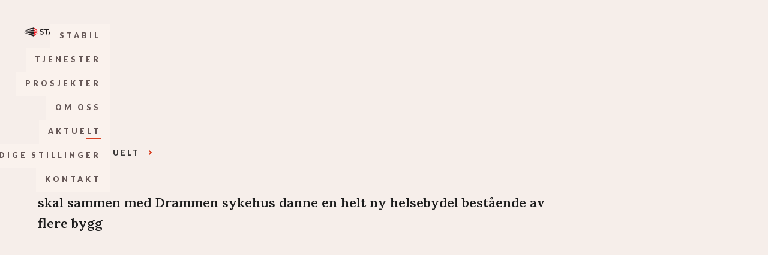

--- FILE ---
content_type: text/html; charset=utf-8
request_url: https://www.stabil.as/aktuelt/skal-sammen-med-drammen-sykehus-danne-en-helt-ny-helsebydel-bestaende-av-flere-bygg
body_size: 19696
content:
<!DOCTYPE html><!-- This site was created in Webflow. https://webflow.com --><!-- Last Published: Mon Jan 12 2026 14:51:50 GMT+0000 (Coordinated Universal Time) --><html data-wf-domain="www.stabil.as" data-wf-page="64d5e8b2cd2aae8f65ffc018" data-wf-site="6110f012639280f662f5fa96" data-wf-collection="64d5e8b2cd2aae8f65ffc003" data-wf-item-slug="skal-sammen-med-drammen-sykehus-danne-en-helt-ny-helsebydel-bestaende-av-flere-bygg"><head><meta charset="utf-8"/><title>skal sammen med Drammen sykehus danne en helt ny helsebydel bestående av flere bygg</title><meta content="" name="description"/><meta content="skal sammen med Drammen sykehus danne en helt ny helsebydel bestående av flere bygg" property="og:title"/><meta content="" property="og:description"/><meta content="https://cdn.prod.website-files.com/61150affdd8c3260c7be1bf0/66435bc1b8df8caac5e3188c_1715686943956.jpeg" property="og:image"/><meta content="skal sammen med Drammen sykehus danne en helt ny helsebydel bestående av flere bygg" property="twitter:title"/><meta content="" property="twitter:description"/><meta content="https://cdn.prod.website-files.com/61150affdd8c3260c7be1bf0/66435bc1b8df8caac5e3188c_1715686943956.jpeg" property="twitter:image"/><meta property="og:type" content="website"/><meta content="summary_large_image" name="twitter:card"/><meta content="width=device-width, initial-scale=1" name="viewport"/><meta content="-jJbxFhbpeex_nsD30HpeZR8qH4-REe9NpbPGLHTFrQ" name="google-site-verification"/><meta content="Webflow" name="generator"/><link href="https://cdn.prod.website-files.com/6110f012639280f662f5fa96/css/stabil-as.webflow.shared.d82234b9f.css" rel="stylesheet" type="text/css" integrity="sha384-2CI0uf48iN8RBYKID1t4M4PjSsWMPKk3q5nBOWM1WDwRZrUcTTYioCWkZQAZoMoY" crossorigin="anonymous"/><link href="https://fonts.googleapis.com" rel="preconnect"/><link href="https://fonts.gstatic.com" rel="preconnect" crossorigin="anonymous"/><script src="https://ajax.googleapis.com/ajax/libs/webfont/1.6.26/webfont.js" type="text/javascript"></script><script type="text/javascript">WebFont.load({  google: {    families: ["Lato:100,100italic,300,300italic,400,400italic,700,700italic,900,900italic","Lora:regular,500,600"]  }});</script><script type="text/javascript">!function(o,c){var n=c.documentElement,t=" w-mod-";n.className+=t+"js",("ontouchstart"in o||o.DocumentTouch&&c instanceof DocumentTouch)&&(n.className+=t+"touch")}(window,document);</script><link href="https://cdn.prod.website-files.com/6110f012639280f662f5fa96/6151759eae277f12c285c31d_Stabil_favicon.png" rel="shortcut icon" type="image/x-icon"/><link href="https://cdn.prod.website-files.com/6110f012639280f662f5fa96/615175a1f36d6868f7944a1b_Stabil_webclip.png" rel="apple-touch-icon"/><!-- Footer Copyright year -->
<script>
// when the DOM is ready
document.addEventListener("DOMContentLoaded", function() { 
	// get the the span element
	const yrSpan = document.querySelector('.footer-year');
  // get the current year
	const currentYr = new Date().getFullYear();
  // set the year span element's text to the current year
	yrSpan.textContent = currentYr;
});
</script>

<!-- Cookie Consent -->
<script async src="https://cdn.jsdelivr.net/npm/@finsweet/cookie-consent@1/fs-cc.js" fs-cc-mode="opt-out"></script></head><body><div class="navbar"><div class="navbar-top-padding"></div><div class="nav-list"><div class="nav-item"><a href="/" class="brand w-inline-block"><img src="https://cdn.prod.website-files.com/6110f012639280f662f5fa96/6114eebf224134b045e7b173_Stabil-logo-horizontal.svg" loading="lazy" alt="" class="brand-logo"/></a></div><div class="nav-item right"><div data-w-id="6f1a2838-4ba1-7028-5b27-16ed6939869f" class="burger-button-wrapper"><div class="burger-button"><div class="burger-icon-block"><div class="burger-icon-line-top"><div class="burger-icon-line-fill"></div></div><div class="burger-icon-line-center"><div class="burger-icon-line-fill"></div></div><div class="burger-icon-line-bottom"><div class="burger-icon-line-fill"></div></div></div></div></div><div class="nav-menu"><div class="nav-menu-list"><a href="/" class="nav-menu-item _01 w-inline-block"><div>Stabil</div><div class="nav-underline-wrapper"><div class="nav-burger-line-3"></div><div class="nav-burger-line-2"></div><div id="nav-home" class="nav-current-line"></div></div></a><a href="/tjenester" class="nav-menu-item _02 w-inline-block"><div>Tjenester</div><div class="nav-underline-wrapper"><div id="nav-tjenester" class="nav-current-line"></div></div></a><a id="nav-menu-item-prosjekter" href="/prosjekter" class="nav-menu-item _03 w-inline-block"><div>Prosjekter</div><div class="nav-underline-wrapper"><div id="nav-prosjekter" class="nav-current-line"></div></div></a><a href="/om-oss" class="nav-menu-item _04 w-inline-block"><div>Om oss</div><div class="nav-underline-wrapper"><div id="nav-om-oss" class="nav-current-line"></div></div></a><a data-w-id="2681197c-9227-346e-ca4f-c08e7bacde51" href="/aktuelt" class="nav-menu-item _05 w-inline-block"><div>Aktuelt</div><div class="nav-underline-wrapper"><div id="nav-aktuelt" class="nav-current-line"></div></div></a><a id="nav-menu-item-ledig-stilling" data-w-id="df296a80-57aa-f838-1684-cb19624afcdd" href="/ledige-stillinger" class="nav-menu-item _06 w-inline-block"><div>Ledige stillinger</div><div class="nav-underline-wrapper"><div id="nav-ledige-stillinger" class="nav-current-line"></div></div></a><a href="/kontakt" class="nav-menu-item _07 w-inline-block"><div>Kontakt</div><div class="nav-underline-wrapper"><div id="nav-kontakt" class="nav-current-line"></div></div></a></div></div><div class="nav-menu-bg"></div></div></div><div class="navbar-bottom-padding"></div><div class="global-styles w-embed"><style>
/*Fluid scale*/
  html { font-size: 1.125rem; }
  @media screen and (max-width:1920px) { html { font-size: calc(0.625rem + 0.41666666666666674vw); } }
  @media screen and (max-width:1440px) { html { font-size: calc(0.8126951092611863rem + 0.20811654526534862vw); } }
  @media screen and (max-width:479px) { html { font-size: calc(0.7497384937238494rem + 0.41841004184100417vw); } }
  
  .page {overflow: clip; }
  
  
  /* Layout */
  @media screen and (max-width: 479px) {
  .spacer { height: 8rem; }
  .spacer.spa_height-12-rem { height: 6rem; }
  .spacer.spa_height-10-rem { height: 5rem; }
  .spacer.spa_height-8-rem { height: 4rem; }
  .spacer.spa_height-6-rem { height: 3rem; }
  .spacer.spa_height-4-rem { height: 2rem; }
  .spacer.spa_height-2-rem { height: 1rem; }
  .spacer.spa_height-1-rem { height: 0.5rem; }
 
  .container { padding-top: 8rem; padding-left: 2rem; padding-right: 2rem; }
  .container.con_top-padding-12-rem { padding-top: 6rem; }
  .container.con_top-padding-10-rem { padding-top: 5rem; }
  .container.con_top-padding-8-rem { padding-top: 4rem; }
  .container.con_top-padding-6-rem { padding-top: 3rem; }
  .container.con_top-padding-4-rem { padding-top: 2rem; }
  .container.con_top-padding-2-rem { padding-top: 1rem; }
  .container.con_top-padding-1-rem { padding-top: 0.5rem; }
	/*.container.con_hero-1 { padding-top: 5rem; }*/
	.container.con_hero-2 { padding-top: 10rem; }
	/*.container.con_hero-3 { padding-top: 4rem; }*/
  }

  
  /* Defaults */
  .button, .text-button, .accordion-button {user-select: none;}
  
  /* Headings */
	h1, .h1 { margin-top: 0px; margin-bottom: 2.5rem; font-size: 3.5rem; line-height: 1.1; /*font-weight: 400;*/ color:#1b1b1b; }
	@media screen and (max-width: 479px) { h1, .h1 {margin-bottom: 1.25rem; font-size: 2.65rem; }}

	h2, .h2 { margin-top: 0px; margin-bottom: 1.75rem; font-size: 2.5rem; line-height: 1.1; /*font-weight: 400;*/ color:#1b1b1b; }
	@media screen and (max-width: 479px) { h2, .h2 {margin-bottom: 0.875rem; font-size: 2.0rem; }}

	h3, .h3 { margin-top: 0px; margin-bottom: 1.25rem; font-size: 2.125rem; line-height: 1.1; /*font-weight: 400;*/ color:#1b1b1b; }
	@media screen and (max-width: 479px) { h3, .h3 { font-size: 1.85rem; }}

	h4, .h4 { margin-top: 0px; margin-bottom: 1.00rem; font-size: 1.85rem; line-height: 1.1; /*font-weight: 400;*/ color:#1b1b1b; }
  @media screen and (max-width: 479px) { h4, .h4 { font-size: 1.60rem; }}
  
	h5, .h5 { margin-top: 0px; margin-bottom: 0.90rem; font-size: 1.6rem; line-height: 1.2; /*font-weight: 500;*/ color:#1b1b1b; }
	@media screen and (max-width: 479px) { h5, .h5 { font-size: 1.40rem; }}
  
  h6, .h6 { margin-top: 0px; margin-bottom: 0.25rem; font-size: 1.4rem; line-height: 1.2; /*font-weight: 500;*/ color:#1b1b1b; }
  @media screen and (max-width: 479px) { h6, .h6 { font-size: 1.20rem; }}
  
  .h1_color-white, .h2_color-white, .h3_color-white, .tex_color-white, .footer-menu-item, .footer-top-link-wrapper, .nav-men-ite_button, .footer-bottom-text {font-weight: 300;}

	/* Texts */
	b {font-weight: 500;}
	.text-lower-case {text-transform: lowercase;} 


.news-block-ingress {
  overflow: hidden;
  text-overflow: ellipsis;
  display: -webkit-box;
  -webkit-line-clamp: 2; /* number of lines to show */
  line-clamp: 3;
  -webkit-box-orient: vertical;
}
</style></div></div><div id="smoothscroll" class="body-wrapper"><div class="hero-2"><div class="container in-hero-3"><div class="breadcrumb-wrapper"><a href="/" class="breadcrumb-link w-inline-block"><div>Stabil</div></a><div class="breadcrumb-arrow"></div><a href="/aktuelt" class="breadcrumb-link w-inline-block"><div class="text-block">Aktuelt</div></a><div class="breadcrumb-arrow"></div></div><div class="inner-container"><div class="hero-2-heading-wrapper"><h1 class="w-condition-invisible"> skal sammen med Drammen sykehus danne en helt ny helsebydel bestående av flere bygg</h1><div class="hero-2-heading-stroke"></div><div class="spacer spa_height-1-rem"></div><div class="ingress w-dyn-bind-empty"></div><div class="ingress"> skal sammen med Drammen sykehus danne en helt ny helsebydel bestående av flere bygg</div><div class="spacer spa_height-1-rem"></div></div></div></div><div class="hero-2-bg-wrapper"><div class="hero-2-bg-overlay"></div><img src="https://cdn.prod.website-files.com/61150affdd8c3260c7be1bf0/66435bc1b8df8caac5e3188c_1715686943956.jpeg" loading="lazy" alt="" sizes="100vw" srcset="https://cdn.prod.website-files.com/61150affdd8c3260c7be1bf0/66435bc1b8df8caac5e3188c_1715686943956-p-500.jpeg 500w, https://cdn.prod.website-files.com/61150affdd8c3260c7be1bf0/66435bc1b8df8caac5e3188c_1715686943956-p-800.jpeg 800w, https://cdn.prod.website-files.com/61150affdd8c3260c7be1bf0/66435bc1b8df8caac5e3188c_1715686943956-p-1080.jpeg 1080w, https://cdn.prod.website-files.com/61150affdd8c3260c7be1bf0/66435bc1b8df8caac5e3188c_1715686943956-p-1600.jpeg 1600w, https://cdn.prod.website-files.com/61150affdd8c3260c7be1bf0/66435bc1b8df8caac5e3188c_1715686943956.jpeg 1963w" class="aspect-image in-hero-2"/></div></div><div class="section"><div class="container con_top-padding-2-rem"><div class="column-list"><div class="column-item col-ite_w25"><div class="column-spacer"></div></div><div class="column-item col-ite_w75"><a href="#" class="gallery-thumb-wrapper w-inline-block w-lightbox"><div class="aspect-landscape"><img src="https://cdn.prod.website-files.com/61150affdd8c3260c7be1bf0/66435bc1b8df8caac5e3188c_1715686943956.jpeg" loading="lazy" alt=" skal sammen med Drammen sykehus danne en helt ny helsebydel bestående av flere bygg" sizes="(max-width: 479px) 78vw, (max-width: 767px) 77vw, 63vw" srcset="https://cdn.prod.website-files.com/61150affdd8c3260c7be1bf0/66435bc1b8df8caac5e3188c_1715686943956-p-500.jpeg 500w, https://cdn.prod.website-files.com/61150affdd8c3260c7be1bf0/66435bc1b8df8caac5e3188c_1715686943956-p-800.jpeg 800w, https://cdn.prod.website-files.com/61150affdd8c3260c7be1bf0/66435bc1b8df8caac5e3188c_1715686943956-p-1080.jpeg 1080w, https://cdn.prod.website-files.com/61150affdd8c3260c7be1bf0/66435bc1b8df8caac5e3188c_1715686943956-p-1600.jpeg 1600w, https://cdn.prod.website-files.com/61150affdd8c3260c7be1bf0/66435bc1b8df8caac5e3188c_1715686943956.jpeg 1963w" class="aspect-image"/></div><script type="application/json" class="w-json">{
  "items": [
    {
      "url": "https://cdn.prod.website-files.com/61150affdd8c3260c7be1bf0/66435bc1b8df8caac5e3188c_1715686943956.jpeg",
      "type": "image"
    }
  ],
  "group": "gallery"
}</script></a><div class="spacer spa_height-2-rem"></div><div class="w-richtext"><p>På dette prosjektet har vi i <a href="https://linkedin.com/company/19087818" target="_blank" rel="_nofollow">Stabil AS</a> gleden av å stå for prosjektering av stålkonstruksjoner for to av byggene, Hotellet og Trekkeriet. Hotellet strekker seg over 9 etasjer, og kontorbygget Trekkeriet er på 8 etasjer. Begge bygg har et bæresystem bestående av stål og prefabrikkert betong.<br/><br/>Et par bemerkelsesverdige punkter:<br/>-         I konferansesalen til hotellet i plan 2 skal det inn et utvekslingsfagverk<br/>          som veksler ut 5 overliggende etasjer.<br/>-         For å skape en søylefri inn- og utkjørsel til parkeringskjeller skal<br/>           hjørnet på hotellet krages ut.<br/><br/>Takk til Åkrene Mek. Verksted AS for oppdraget, og entreprenør Strøm Gundersen AS og prefableverandør <a href="https://linkedin.com/company/51754122" target="_blank" rel="_nofollow">Loe Betongelementer AS</a> for et godt samarbeid så langt i prosessen.<br/><br/>Retter også en takk til våre kollegaer @[Pål Jevanord](urn:li:person:oi1z6s4VX4), @[Odd Geir Hol](urn:li:person:IN85SlTHoS), Arne Reidar Bekken og @[Thomas Karlsen Tjentland](urn:li:person:Dm8ym-ic50) som er involvert i prosjektet.<br/><br/>\(Illustrasjonsbilder: <a href="https://linkedin.com/company/135388" target="_blank" rel="_nofollow">DARK Arkitekter</a>\)</p></div><div class="spacer spa_height-1-rem"></div><div class="box"><div class="box-padding box-pad_sides-2-rem"><div class="text">Denne saken ble først publisert på <a href="https://www.linkedin.com/company/soltech-as/" target="_blank">LinkedIn</a>, du kan følg oss der for alltid være oppdatert på siste nytt om spennende prosjekter vi jobber med!</div></div></div></div></div><div><div class="spacer spa_height-4-rem"></div><div class="w-dyn-list"><script type="text/x-wf-template" id="wf-template-49f88fa0-f0d1-e41a-abca-74252324a096">%3Cdiv%20role%3D%22listitem%22%20class%3D%22column-item%20_3-2-2-1%20w-dyn-item%20w-dyn-repeater-item%22%3E%3Cdiv%20class%3D%22column-padding%20col-pad_sides-1-rem%22%3E%3Ca%20href%3D%22%23%22%20class%3D%22gallery-thumb-wrapper%20w-inline-block%20w-lightbox%22%3E%3Cdiv%20class%3D%22aspect-landscape%22%3E%3Cimg%20src%3D%22https%3A%2F%2Fcdn.prod.website-files.com%2F61150affdd8c3260c7be1bf0%2F66435bc0b8df8caac5e31886_1715686940444.jpeg%22%20loading%3D%22eager%22%20alt%3D%22%22%20class%3D%22aspect-image%22%2F%3E%3C%2Fdiv%3E%3Cscript%20type%3D%22application%2Fjson%22%20class%3D%22w-json%22%3E%7B%0A%20%20%22items%22%3A%20%5B%0A%20%20%20%20%7B%0A%20%20%20%20%20%20%22url%22%3A%20%22https%3A%2F%2Fcdn.prod.website-files.com%2F61150affdd8c3260c7be1bf0%2F66435bc0b8df8caac5e31886_1715686940444.jpeg%22%2C%0A%20%20%20%20%20%20%22type%22%3A%20%22image%22%0A%20%20%20%20%7D%0A%20%20%5D%2C%0A%20%20%22group%22%3A%20%22gallery%22%0A%7D%3C%2Fscript%3E%3C%2Fa%3E%3C%2Fdiv%3E%3Cdiv%20class%3D%22column-spacer%20col-spa_2-rem%22%3E%3C%2Fdiv%3E%3C%2Fdiv%3E</script><div role="list" class="column-list col-lis_column-padding-1-rem w-dyn-items"><div role="listitem" class="column-item _3-2-2-1 w-dyn-item w-dyn-repeater-item"><div class="column-padding col-pad_sides-1-rem"><a href="#" class="gallery-thumb-wrapper w-inline-block w-lightbox"><div class="aspect-landscape"><img src="https://cdn.prod.website-files.com/61150affdd8c3260c7be1bf0/66435bc0b8df8caac5e31886_1715686940444.jpeg" loading="eager" alt="" class="aspect-image"/></div><script type="application/json" class="w-json">{
  "items": [
    {
      "url": "https://cdn.prod.website-files.com/61150affdd8c3260c7be1bf0/66435bc0b8df8caac5e31886_1715686940444.jpeg",
      "type": "image"
    }
  ],
  "group": "gallery"
}</script></a></div><div class="column-spacer col-spa_2-rem"></div></div><div role="listitem" class="column-item _3-2-2-1 w-dyn-item w-dyn-repeater-item"><div class="column-padding col-pad_sides-1-rem"><a href="#" class="gallery-thumb-wrapper w-inline-block w-lightbox"><div class="aspect-landscape"><img src="https://cdn.prod.website-files.com/61150affdd8c3260c7be1bf0/66435bc1b8df8caac5e3188f_1715686939828.jpeg" loading="eager" alt="" class="aspect-image"/></div><script type="application/json" class="w-json">{
  "items": [
    {
      "url": "https://cdn.prod.website-files.com/61150affdd8c3260c7be1bf0/66435bc1b8df8caac5e3188f_1715686939828.jpeg",
      "type": "image"
    }
  ],
  "group": "gallery"
}</script></a></div><div class="column-spacer col-spa_2-rem"></div></div><div role="listitem" class="column-item _3-2-2-1 w-dyn-item w-dyn-repeater-item"><div class="column-padding col-pad_sides-1-rem"><a href="#" class="gallery-thumb-wrapper w-inline-block w-lightbox"><div class="aspect-landscape"><img src="https://cdn.prod.website-files.com/61150affdd8c3260c7be1bf0/66435bc0b8df8caac5e31889_1715686939934.jpeg" loading="eager" alt="" class="aspect-image"/></div><script type="application/json" class="w-json">{
  "items": [
    {
      "url": "https://cdn.prod.website-files.com/61150affdd8c3260c7be1bf0/66435bc0b8df8caac5e31889_1715686939934.jpeg",
      "type": "image"
    }
  ],
  "group": "gallery"
}</script></a></div><div class="column-spacer col-spa_2-rem"></div></div></div><div class="empty-state w-dyn-hide w-dyn-empty"><div>Ingen bilder er lagt til galleriet</div></div></div></div><div class="column-list w-condition-invisible"><div class="column-item col-ite_w25"><div class="column-spacer"></div></div><div class="column-item col-ite_w75"><div class="spacer spa_height-8-rem"></div><div class="box"><div id="w-node-_9155c758-bc11-a053-c045-2e77abdaaae0-65ffc018" class="w-layout-layout column wf-layout-layout"><div class="w-layout-cell column-cell"><div class="ingress ing_no-bottom-padding w-embed"><div>Har du har spørsmål om denne artikkelen, kan du ta kontat med  for mer informasjon.</div></div></div><div class="w-layout-cell column-cell"><div class="avd-content-name w-dyn-bind-empty"></div><div class="avd-content-title w-dyn-bind-empty"></div><div class="button-list but-lis_vertical"><a href="#" class="text-button tex-but_large w-inline-block"><div class="text-button-icon tex-but-ico_large w-embed"><?xml version="1.0" encoding="utf-8"?>
<!-- Generator: Adobe Illustrator 23.0.3, SVG Export Plug-In . SVG Version: 6.00 Build 0)  -->
<svg version="1.1" baseProfile="tiny" id="Layer_1" xmlns="http://www.w3.org/2000/svg" xmlns:xlink="http://www.w3.org/1999/xlink"
	 x="0px" y="0px" viewBox="0 0 50 50" xml:space="preserve">
<path fill="currentColor" d="M44.6,37.1l-6.3-6.3c-1.3-1.3-3.3-1.3-4.6,0c0,0,0,0,0,0L32,32.5c-0.6,0.6-1.6,0.6-2.3,0l-4-3.6
	c-1.6-1.5-3.3-3.1-4.8-4.8l-3.6-4c-0.5-0.7-0.5-1.6,0.1-2.2l1.7-1.7c1.3-1.3,1.3-3.3,0-4.6l-6.3-6.3c-1.3-1.3-3.3-1.3-4.6,0L6.5,7.4
	c-1.2,1.2-1.9,2.7-1.9,4.4C4.4,15.8,5.6,19.8,8,23.1l0.5,0.7c4.9,6.8,10.9,12.7,17.6,17.7l0.7,0.5c3.1,2.3,6.8,3.5,10.6,3.5h0.7
	c1.7-0.1,3.2-0.8,4.4-1.9l1.9-1.9C45.8,40.4,45.8,38.3,44.6,37.1z M10.7,6.5c0.3,0,0.6,0.1,0.9,0.4l6.3,6.3c0.2,0.2,0.4,0.6,0.4,0.9
	c0,0.3-0.1,0.6-0.4,0.9l-0.6,0.6l-8-8l0.6-0.7C10,6.6,10.3,6.5,10.7,6.5z M38.2,43.5c-3.6,0.1-7.2-0.9-10.1-3.1l-0.7-0.5
	c-6.6-4.8-12.4-10.6-17.2-17.2L9.6,22c-2.1-2.9-3.2-6.5-3.1-10.1c0-1.2,0.5-2.3,1.3-3.1l0.6-0.6l8,8l-0.3,0.3
	c-1.4,1.4-1.4,3.6-0.1,5l3.6,3.9c1.5,1.7,3.2,3.3,4.9,4.9l0,0l4,3.6c1.4,1.3,3.6,1.2,5-0.1l0.3-0.3l8,8l-0.6,0.6
	C40.4,42.9,39.3,43.4,38.2,43.5L38.2,43.5z M43.2,40.2l-0.7,0.6l-8-8l0.7-0.6c0.5-0.5,1.3-0.5,1.8,0l6.3,6.3
	C43.6,39,43.6,39.8,43.2,40.2L43.2,40.2z"/>
</svg></div><div class="text-button-text w-dyn-bind-empty"></div></a><a href="#" class="text-button w-inline-block"><div class="text-button-icon tex-but-ico_large w-embed"><?xml version="1.0" encoding="utf-8"?>
<!-- Generator: Adobe Illustrator 23.0.3, SVG Export Plug-In . SVG Version: 6.00 Build 0)  -->
<svg version="1.1" baseProfile="tiny" id="Layer_1" xmlns="http://www.w3.org/2000/svg" xmlns:xlink="http://www.w3.org/1999/xlink"
	 x="0px" y="0px" viewBox="0 0 50 50" xml:space="preserve">
<g>
	<path fill="currentColor" d="M43.9,8.8H6.1c-0.6,0-1,0.4-1,1v32.3c0,0.4,0.2,0.8,0.6,0.9c0.1,0.1,0.3,0.1,0.4,0.1c0.3,0,0.5-0.1,0.7-0.3
		l8.1-7.9h29c0.6,0,1-0.4,1-1V9.8C44.9,9.3,44.4,8.8,43.9,8.8z M41.6,10.8L25,22.7L8.4,10.8H41.6z M14.5,33c-0.3,0-0.5,0.1-0.7,0.3
		l-6.7,6.5V11.2l17.6,12.5c0.1,0.1,0.2,0.1,0.3,0.1s0.2,0,0.3-0.1l17.6-12.5V33H14.5z"/>
	<circle fill="currentColor" cx="19.7" cy="28.7" r="1.2"/>
	<circle fill="currentColor" cx="30.3" cy="28.7" r="1.2"/>
	<circle fill="currentColor" cx="25" cy="28.7" r="1.2"/>
</g>
</svg></div><div class="text-button-text w-dyn-bind-empty"></div></a></div></div></div></div></div></div><div class="spacer"></div></div></div><div class="section sec_gradient-dark-to-light"><div class="container con_top-padding-8-rem"><div class="inner-container"><h3 class="h2">Andre saker</h3><div class="spacer spa_height-2-rem"></div></div><div class="w-dyn-list"><div role="list" class="column-list col-lis_column-padding-2-rem w-dyn-items"><div role="listitem" class="column-item _3-2-2-1 w-dyn-item"><div class="column-padding col-pad_sides-2-rem"><div class="news-block"><a href="/aktuelt/fakkelsenteret-pa-jessheim-er-i-full-gang-stabil-har-gleden-av-a-bista-som-radgivere-for-utvidelsen-av-jessheim-storsenter-ogsa-kjent-som-fakkelsenteret" class="aspect-landscape w-inline-block"><img src="https://cdn.prod.website-files.com/61150affdd8c3260c7be1bf0/69285ce5056893a5c595243b_1764250378782.jpeg" loading="lazy" alt="" sizes="(max-width: 479px) 78vw, (max-width: 991px) 39vw, 25vw" srcset="https://cdn.prod.website-files.com/61150affdd8c3260c7be1bf0/69285ce5056893a5c595243b_1764250378782-p-500.jpeg 500w, https://cdn.prod.website-files.com/61150affdd8c3260c7be1bf0/69285ce5056893a5c595243b_1764250378782-p-800.jpeg 800w, https://cdn.prod.website-files.com/61150affdd8c3260c7be1bf0/69285ce5056893a5c595243b_1764250378782-p-1080.jpeg 1080w, https://cdn.prod.website-files.com/61150affdd8c3260c7be1bf0/69285ce5056893a5c595243b_1764250378782-p-1600.jpeg 1600w, https://cdn.prod.website-files.com/61150affdd8c3260c7be1bf0/69285ce5056893a5c595243b_1764250378782.jpeg 2048w" class="aspect-image"/></a><div class="news-text-block"><div class="news-block-ingress">Fakkelsenteret på Jessheim er i full gang!

Stabil har gleden av å bistå som rådgivere for utvidelsen av Jessheim Storsenter, også kjent som «Fakkelsenteret»</div><div class="news-block-ingress w-condition-invisible w-dyn-bind-empty"></div><a href="/aktuelt/fakkelsenteret-pa-jessheim-er-i-full-gang-stabil-har-gleden-av-a-bista-som-radgivere-for-utvidelsen-av-jessheim-storsenter-ogsa-kjent-som-fakkelsenteret" class="arrow-button arr-but_in-news w-inline-block"><div class="arrow-button-text">Les mer</div><div class="arrow-button-arrow-right small w-embed"><?xml version="1.0" encoding="utf-8"?>
<!-- Generator: Adobe Illustrator 21.1.0, SVG Export Plug-In . SVG Version: 6.00 Build 0)  -->
<svg version="1.1" id="Layer_1" xmlns="http://www.w3.org/2000/svg" xmlns:xlink="http://www.w3.org/1999/xlink" x="0px" y="0px"
	 viewBox="0 0 18 8.7" style="enable-background:new 0 0 18 8.7;" xml:space="preserve">
<style type="text/css">
	.st0{fill:currentColor;}
</style>
<polygon class="st0" points="12.9,0.7 16.1,3.8 0,3.8 0,4.8 16.1,4.8 12.9,8 13.6,8.7 18,4.3 13.6,0 "/>
</svg></div></a></div><a href="https://www.linkedin.com/company/soltech-as/" target="_blank" class="news-tag w-inline-block"><div>Fra LinkedIn</div></a></div></div><div class="column-spacer col-spa_4-rem"></div></div><div role="listitem" class="column-item _3-2-2-1 w-dyn-item"><div class="column-padding col-pad_sides-2-rem"><div class="news-block"><a href="/aktuelt/vi-soker-nye-medarbeidere-til-var-tonsberg-avdeling-vil-du-bli-en-del-av-et-engasjert-og-dyktig-team-vi-ser-etter-deg-som-er-engasert-tar-ansvar-og-er-en-padriver" class="aspect-landscape w-inline-block"><img src="" loading="lazy" alt="" class="aspect-image w-dyn-bind-empty"/></a><div class="news-text-block"><div class="news-block-ingress">Vi søker nye medarbeidere til vår Tønsberg-avdeling! Vil du bli en del av et engasjert og dyktig team? Vi ser etter deg som er engasert, tar ansvar og er en pådriver</div><div class="news-block-ingress w-condition-invisible w-dyn-bind-empty"></div><a href="/aktuelt/vi-soker-nye-medarbeidere-til-var-tonsberg-avdeling-vil-du-bli-en-del-av-et-engasjert-og-dyktig-team-vi-ser-etter-deg-som-er-engasert-tar-ansvar-og-er-en-padriver" class="arrow-button arr-but_in-news w-inline-block"><div class="arrow-button-text">Les mer</div><div class="arrow-button-arrow-right small w-embed"><?xml version="1.0" encoding="utf-8"?>
<!-- Generator: Adobe Illustrator 21.1.0, SVG Export Plug-In . SVG Version: 6.00 Build 0)  -->
<svg version="1.1" id="Layer_1" xmlns="http://www.w3.org/2000/svg" xmlns:xlink="http://www.w3.org/1999/xlink" x="0px" y="0px"
	 viewBox="0 0 18 8.7" style="enable-background:new 0 0 18 8.7;" xml:space="preserve">
<style type="text/css">
	.st0{fill:currentColor;}
</style>
<polygon class="st0" points="12.9,0.7 16.1,3.8 0,3.8 0,4.8 16.1,4.8 12.9,8 13.6,8.7 18,4.3 13.6,0 "/>
</svg></div></a></div><a href="https://www.linkedin.com/company/soltech-as/" target="_blank" class="news-tag w-inline-block"><div>Fra LinkedIn</div></a></div></div><div class="column-spacer col-spa_4-rem"></div></div><div role="listitem" class="column-item _3-2-2-1 w-dyn-item"><div class="column-padding col-pad_sides-2-rem"><div class="news-block"><a href="/aktuelt/teknostallen-byggeprosjektet-teknostallen-naermer-seg-sin-ferdigstillelse-og-de-siste-lokalene-er-na-klare-for-innflytting" class="aspect-landscape w-inline-block"><img src="https://cdn.prod.website-files.com/61150affdd8c3260c7be1bf0/68f0a984da42ea89ed24150a_1760596619535.jpeg" loading="lazy" alt="" sizes="(max-width: 479px) 78vw, (max-width: 991px) 39vw, 25vw" srcset="https://cdn.prod.website-files.com/61150affdd8c3260c7be1bf0/68f0a984da42ea89ed24150a_1760596619535-p-500.jpeg 500w, https://cdn.prod.website-files.com/61150affdd8c3260c7be1bf0/68f0a984da42ea89ed24150a_1760596619535-p-800.jpeg 800w, https://cdn.prod.website-files.com/61150affdd8c3260c7be1bf0/68f0a984da42ea89ed24150a_1760596619535-p-1080.jpeg 1080w, https://cdn.prod.website-files.com/61150affdd8c3260c7be1bf0/68f0a984da42ea89ed24150a_1760596619535.jpeg 1587w" class="aspect-image"/></a><div class="news-text-block"><div class="news-block-ingress">Teknostallen

Byggeprosjektet Teknostallen nærmer seg sin ferdigstillelse, og de siste lokalene er nå klare for innflytting</div><div class="news-block-ingress w-condition-invisible w-dyn-bind-empty"></div><a href="/aktuelt/teknostallen-byggeprosjektet-teknostallen-naermer-seg-sin-ferdigstillelse-og-de-siste-lokalene-er-na-klare-for-innflytting" class="arrow-button arr-but_in-news w-inline-block"><div class="arrow-button-text">Les mer</div><div class="arrow-button-arrow-right small w-embed"><?xml version="1.0" encoding="utf-8"?>
<!-- Generator: Adobe Illustrator 21.1.0, SVG Export Plug-In . SVG Version: 6.00 Build 0)  -->
<svg version="1.1" id="Layer_1" xmlns="http://www.w3.org/2000/svg" xmlns:xlink="http://www.w3.org/1999/xlink" x="0px" y="0px"
	 viewBox="0 0 18 8.7" style="enable-background:new 0 0 18 8.7;" xml:space="preserve">
<style type="text/css">
	.st0{fill:currentColor;}
</style>
<polygon class="st0" points="12.9,0.7 16.1,3.8 0,3.8 0,4.8 16.1,4.8 12.9,8 13.6,8.7 18,4.3 13.6,0 "/>
</svg></div></a></div><a href="https://www.linkedin.com/company/soltech-as/" target="_blank" class="news-tag w-inline-block"><div>Fra LinkedIn</div></a></div></div><div class="column-spacer col-spa_4-rem"></div></div><div role="listitem" class="column-item _3-2-2-1 w-dyn-item"><div class="column-padding col-pad_sides-2-rem"><div class="news-block"><a href="/aktuelt/vi-takker-for-samarbeidet-og-ser-frem-til-overtakelse" class="aspect-landscape w-inline-block"><img src="" loading="lazy" alt="" class="aspect-image w-dyn-bind-empty"/></a><div class="news-text-block"><div class="news-block-ingress">Vi takker for samarbeidet, og ser frem til overtakelse!</div><div class="news-block-ingress w-condition-invisible w-dyn-bind-empty"></div><a href="/aktuelt/vi-takker-for-samarbeidet-og-ser-frem-til-overtakelse" class="arrow-button arr-but_in-news w-inline-block"><div class="arrow-button-text">Les mer</div><div class="arrow-button-arrow-right small w-embed"><?xml version="1.0" encoding="utf-8"?>
<!-- Generator: Adobe Illustrator 21.1.0, SVG Export Plug-In . SVG Version: 6.00 Build 0)  -->
<svg version="1.1" id="Layer_1" xmlns="http://www.w3.org/2000/svg" xmlns:xlink="http://www.w3.org/1999/xlink" x="0px" y="0px"
	 viewBox="0 0 18 8.7" style="enable-background:new 0 0 18 8.7;" xml:space="preserve">
<style type="text/css">
	.st0{fill:currentColor;}
</style>
<polygon class="st0" points="12.9,0.7 16.1,3.8 0,3.8 0,4.8 16.1,4.8 12.9,8 13.6,8.7 18,4.3 13.6,0 "/>
</svg></div></a></div><a href="https://www.linkedin.com/company/soltech-as/" target="_blank" class="news-tag w-inline-block"><div>Fra LinkedIn</div></a></div></div><div class="column-spacer col-spa_4-rem"></div></div><div role="listitem" class="column-item _3-2-2-1 w-dyn-item"><div class="column-padding col-pad_sides-2-rem"><div class="news-block"><a href="/aktuelt/vi-har-hatt-gleden-av-a-bidra-i-prosjektet-for-grieg-seafood-i-gardermoen-naeringspark-knyttet-til-deres-nye-foredlingsfabrikk" class="aspect-landscape w-inline-block"><img src="https://cdn.prod.website-files.com/61150affdd8c3260c7be1bf0/68dbad9ebb16961c0f6258d9_1757059732321.jpeg" loading="lazy" alt="" sizes="(max-width: 479px) 78vw, (max-width: 991px) 39vw, 25vw" srcset="https://cdn.prod.website-files.com/61150affdd8c3260c7be1bf0/68dbad9ebb16961c0f6258d9_1757059732321-p-500.jpeg 500w, https://cdn.prod.website-files.com/61150affdd8c3260c7be1bf0/68dbad9ebb16961c0f6258d9_1757059732321-p-800.jpeg 800w, https://cdn.prod.website-files.com/61150affdd8c3260c7be1bf0/68dbad9ebb16961c0f6258d9_1757059732321-p-1080.jpeg 1080w, https://cdn.prod.website-files.com/61150affdd8c3260c7be1bf0/68dbad9ebb16961c0f6258d9_1757059732321.jpeg 1620w" class="aspect-image"/></a><div class="news-text-block"><div class="news-block-ingress">Vi har hatt gleden av å bidra i prosjektet for Grieg Seafood i Gardermoen Næringspark, knyttet til deres nye foredlingsfabrikk</div><div class="news-block-ingress w-condition-invisible w-dyn-bind-empty"></div><a href="/aktuelt/vi-har-hatt-gleden-av-a-bidra-i-prosjektet-for-grieg-seafood-i-gardermoen-naeringspark-knyttet-til-deres-nye-foredlingsfabrikk" class="arrow-button arr-but_in-news w-inline-block"><div class="arrow-button-text">Les mer</div><div class="arrow-button-arrow-right small w-embed"><?xml version="1.0" encoding="utf-8"?>
<!-- Generator: Adobe Illustrator 21.1.0, SVG Export Plug-In . SVG Version: 6.00 Build 0)  -->
<svg version="1.1" id="Layer_1" xmlns="http://www.w3.org/2000/svg" xmlns:xlink="http://www.w3.org/1999/xlink" x="0px" y="0px"
	 viewBox="0 0 18 8.7" style="enable-background:new 0 0 18 8.7;" xml:space="preserve">
<style type="text/css">
	.st0{fill:currentColor;}
</style>
<polygon class="st0" points="12.9,0.7 16.1,3.8 0,3.8 0,4.8 16.1,4.8 12.9,8 13.6,8.7 18,4.3 13.6,0 "/>
</svg></div></a></div><a href="https://www.linkedin.com/company/soltech-as/" target="_blank" class="news-tag w-inline-block"><div>Fra LinkedIn</div></a></div></div><div class="column-spacer col-spa_4-rem"></div></div><div role="listitem" class="column-item _3-2-2-1 w-dyn-item"><div class="column-padding col-pad_sides-2-rem"><div class="news-block"><a href="/aktuelt/viktig-nyhet-fra-stabil-stabil-blir-en-del-av-xpartners-gruppen-xpartners-fortsetter-sin-nordiske-vekstreise-og-onsker-na-det-norske-selskapet-stabil-as-velkommen-inn-i-gruppen" class="aspect-landscape w-inline-block"><img src="" loading="lazy" alt="" class="aspect-image w-dyn-bind-empty"/></a><div class="news-text-block"><div class="news-block-ingress">Viktig nyhet fra Stabil!

Stabil blir en del av XPartners gruppen

XPartners fortsetter sin nordiske vekstreise og ønsker nå det norske selskapet Stabil AS velkommen inn i gruppen</div><div class="news-block-ingress w-condition-invisible w-dyn-bind-empty"></div><a href="/aktuelt/viktig-nyhet-fra-stabil-stabil-blir-en-del-av-xpartners-gruppen-xpartners-fortsetter-sin-nordiske-vekstreise-og-onsker-na-det-norske-selskapet-stabil-as-velkommen-inn-i-gruppen" class="arrow-button arr-but_in-news w-inline-block"><div class="arrow-button-text">Les mer</div><div class="arrow-button-arrow-right small w-embed"><?xml version="1.0" encoding="utf-8"?>
<!-- Generator: Adobe Illustrator 21.1.0, SVG Export Plug-In . SVG Version: 6.00 Build 0)  -->
<svg version="1.1" id="Layer_1" xmlns="http://www.w3.org/2000/svg" xmlns:xlink="http://www.w3.org/1999/xlink" x="0px" y="0px"
	 viewBox="0 0 18 8.7" style="enable-background:new 0 0 18 8.7;" xml:space="preserve">
<style type="text/css">
	.st0{fill:currentColor;}
</style>
<polygon class="st0" points="12.9,0.7 16.1,3.8 0,3.8 0,4.8 16.1,4.8 12.9,8 13.6,8.7 18,4.3 13.6,0 "/>
</svg></div></a></div><a href="https://www.linkedin.com/company/soltech-as/" target="_blank" class="news-tag w-inline-block"><div>Fra LinkedIn</div></a></div></div><div class="column-spacer col-spa_4-rem"></div></div><div role="listitem" class="column-item _3-2-2-1 w-dyn-item"><div class="column-padding col-pad_sides-2-rem"><div class="news-block"><a href="/aktuelt/stabil-blir-en-del-av-xpartners-gruppen" class="aspect-landscape w-inline-block"><img src="https://cdn.prod.website-files.com/61150affdd8c3260c7be1bf0/684937dced927eb6ebf839e2_Stabil_3B7A5279_fotoKristinStoylen-p-1080.jpeg" loading="lazy" alt="" sizes="(max-width: 479px) 78vw, (max-width: 991px) 39vw, 25vw" srcset="https://cdn.prod.website-files.com/61150affdd8c3260c7be1bf0/684937dced927eb6ebf839e2_Stabil_3B7A5279_fotoKristinStoylen-p-1080-p-500.jpeg 500w, https://cdn.prod.website-files.com/61150affdd8c3260c7be1bf0/684937dced927eb6ebf839e2_Stabil_3B7A5279_fotoKristinStoylen-p-1080-p-800.jpeg 800w, https://cdn.prod.website-files.com/61150affdd8c3260c7be1bf0/684937dced927eb6ebf839e2_Stabil_3B7A5279_fotoKristinStoylen-p-1080.jpeg 1080w" class="aspect-image"/></a><div class="news-text-block"><div class="news-block-ingress w-condition-invisible">Stabil blir en del av XPartners gruppen</div><div class="news-block-ingress">XPartners fortsetter sin nordiske vekstreise og ønsker Stabil AS velkommen inn i gruppen.</div><a href="/aktuelt/stabil-blir-en-del-av-xpartners-gruppen" class="arrow-button arr-but_in-news w-inline-block"><div class="arrow-button-text">Les mer</div><div class="arrow-button-arrow-right small w-embed"><?xml version="1.0" encoding="utf-8"?>
<!-- Generator: Adobe Illustrator 21.1.0, SVG Export Plug-In . SVG Version: 6.00 Build 0)  -->
<svg version="1.1" id="Layer_1" xmlns="http://www.w3.org/2000/svg" xmlns:xlink="http://www.w3.org/1999/xlink" x="0px" y="0px"
	 viewBox="0 0 18 8.7" style="enable-background:new 0 0 18 8.7;" xml:space="preserve">
<style type="text/css">
	.st0{fill:currentColor;}
</style>
<polygon class="st0" points="12.9,0.7 16.1,3.8 0,3.8 0,4.8 16.1,4.8 12.9,8 13.6,8.7 18,4.3 13.6,0 "/>
</svg></div></a></div><a href="https://www.linkedin.com/company/soltech-as/" target="_blank" class="news-tag w-inline-block w-condition-invisible"><div>Fra LinkedIn</div></a></div></div><div class="column-spacer col-spa_4-rem"></div></div><div role="listitem" class="column-item _3-2-2-1 w-dyn-item"><div class="column-padding col-pad_sides-2-rem"><div class="news-block"><a href="/aktuelt/fint-innlegg-om-bjorkelangen-torg-pa-stort-prosjekt-med-parkeringskjeller-i-bunn-kjopesenter-naering-og-kontorer-i-3-plan-med-to-leilighetsblokker-pa-toppen" class="aspect-landscape w-inline-block"><img src="" loading="lazy" alt="" class="aspect-image w-dyn-bind-empty"/></a><div class="news-text-block"><div class="news-block-ingress">Fint innlegg om Bjørkelangen Torg på !

Stort prosjekt med parkeringskjeller i bunn, kjøpesenter/næring og kontorer i 3 plan, med to leilighetsblokker på toppen</div><div class="news-block-ingress w-condition-invisible w-dyn-bind-empty"></div><a href="/aktuelt/fint-innlegg-om-bjorkelangen-torg-pa-stort-prosjekt-med-parkeringskjeller-i-bunn-kjopesenter-naering-og-kontorer-i-3-plan-med-to-leilighetsblokker-pa-toppen" class="arrow-button arr-but_in-news w-inline-block"><div class="arrow-button-text">Les mer</div><div class="arrow-button-arrow-right small w-embed"><?xml version="1.0" encoding="utf-8"?>
<!-- Generator: Adobe Illustrator 21.1.0, SVG Export Plug-In . SVG Version: 6.00 Build 0)  -->
<svg version="1.1" id="Layer_1" xmlns="http://www.w3.org/2000/svg" xmlns:xlink="http://www.w3.org/1999/xlink" x="0px" y="0px"
	 viewBox="0 0 18 8.7" style="enable-background:new 0 0 18 8.7;" xml:space="preserve">
<style type="text/css">
	.st0{fill:currentColor;}
</style>
<polygon class="st0" points="12.9,0.7 16.1,3.8 0,3.8 0,4.8 16.1,4.8 12.9,8 13.6,8.7 18,4.3 13.6,0 "/>
</svg></div></a></div><a href="https://www.linkedin.com/company/soltech-as/" target="_blank" class="news-tag w-inline-block"><div>Fra LinkedIn</div></a></div></div><div class="column-spacer col-spa_4-rem"></div></div><div role="listitem" class="column-item _3-2-2-1 w-dyn-item"><div class="column-padding col-pad_sides-2-rem"><div class="news-block"><a href="/aktuelt/flott-artikkel-om-eckbobanen-pa-pa-eckbobanen-nedenfor-holmenkollen-har-vi-bidratt-med-bade-rib--og-stalprosjektering" class="aspect-landscape w-inline-block"><img src="" loading="lazy" alt="" class="aspect-image w-dyn-bind-empty"/></a><div class="news-text-block"><div class="news-block-ingress">Flott artikkel om Eckbobanen på !

På Eckbobanen nedenfor Holmenkollen har vi bidratt med både RIB- og stålprosjektering</div><div class="news-block-ingress w-condition-invisible w-dyn-bind-empty"></div><a href="/aktuelt/flott-artikkel-om-eckbobanen-pa-pa-eckbobanen-nedenfor-holmenkollen-har-vi-bidratt-med-bade-rib--og-stalprosjektering" class="arrow-button arr-but_in-news w-inline-block"><div class="arrow-button-text">Les mer</div><div class="arrow-button-arrow-right small w-embed"><?xml version="1.0" encoding="utf-8"?>
<!-- Generator: Adobe Illustrator 21.1.0, SVG Export Plug-In . SVG Version: 6.00 Build 0)  -->
<svg version="1.1" id="Layer_1" xmlns="http://www.w3.org/2000/svg" xmlns:xlink="http://www.w3.org/1999/xlink" x="0px" y="0px"
	 viewBox="0 0 18 8.7" style="enable-background:new 0 0 18 8.7;" xml:space="preserve">
<style type="text/css">
	.st0{fill:currentColor;}
</style>
<polygon class="st0" points="12.9,0.7 16.1,3.8 0,3.8 0,4.8 16.1,4.8 12.9,8 13.6,8.7 18,4.3 13.6,0 "/>
</svg></div></a></div><a href="https://www.linkedin.com/company/soltech-as/" target="_blank" class="news-tag w-inline-block"><div>Fra LinkedIn</div></a></div></div><div class="column-spacer col-spa_4-rem"></div></div><div role="listitem" class="column-item _3-2-2-1 w-dyn-item"><div class="column-padding col-pad_sides-2-rem"><div class="news-block"><a href="/aktuelt/[base64]" class="aspect-landscape w-inline-block"><img src="" loading="lazy" alt="" class="aspect-image w-dyn-bind-empty"/></a><div class="news-text-block"><div class="news-block-ingress">Flott omtale om Grorud Bydelshus fra !

På Grorud Bydelshus i Oslo har vi stått for prosjektering og dimensjonering av plasstøpte betongkonstruksjoner, stålkonstruksjoner og knutepunkter, samt fundamentering</div><div class="news-block-ingress w-condition-invisible w-dyn-bind-empty"></div><a href="/aktuelt/[base64]" class="arrow-button arr-but_in-news w-inline-block"><div class="arrow-button-text">Les mer</div><div class="arrow-button-arrow-right small w-embed"><?xml version="1.0" encoding="utf-8"?>
<!-- Generator: Adobe Illustrator 21.1.0, SVG Export Plug-In . SVG Version: 6.00 Build 0)  -->
<svg version="1.1" id="Layer_1" xmlns="http://www.w3.org/2000/svg" xmlns:xlink="http://www.w3.org/1999/xlink" x="0px" y="0px"
	 viewBox="0 0 18 8.7" style="enable-background:new 0 0 18 8.7;" xml:space="preserve">
<style type="text/css">
	.st0{fill:currentColor;}
</style>
<polygon class="st0" points="12.9,0.7 16.1,3.8 0,3.8 0,4.8 16.1,4.8 12.9,8 13.6,8.7 18,4.3 13.6,0 "/>
</svg></div></a></div><a href="https://www.linkedin.com/company/soltech-as/" target="_blank" class="news-tag w-inline-block"><div>Fra LinkedIn</div></a></div></div><div class="column-spacer col-spa_4-rem"></div></div><div role="listitem" class="column-item _3-2-2-1 w-dyn-item"><div class="column-padding col-pad_sides-2-rem"><div class="news-block"><a href="/aktuelt/ombyggingen-av-platous-gate-14-16-pa-gronland-i-oslo-naermer-seg-slutten-bygget-med-ca" class="aspect-landscape w-inline-block"><img src="https://cdn.prod.website-files.com/61150affdd8c3260c7be1bf0/6798923494050869e27d1680_1738049533946.jpeg" loading="lazy" alt="" sizes="(max-width: 479px) 78vw, (max-width: 991px) 39vw, 25vw" srcset="https://cdn.prod.website-files.com/61150affdd8c3260c7be1bf0/6798923494050869e27d1680_1738049533946-p-500.jpeg 500w, https://cdn.prod.website-files.com/61150affdd8c3260c7be1bf0/6798923494050869e27d1680_1738049533946-p-800.jpeg 800w, https://cdn.prod.website-files.com/61150affdd8c3260c7be1bf0/6798923494050869e27d1680_1738049533946-p-1080.jpeg 1080w, https://cdn.prod.website-files.com/61150affdd8c3260c7be1bf0/6798923494050869e27d1680_1738049533946.jpeg 1230w" class="aspect-image"/></a><div class="news-text-block"><div class="news-block-ingress">Ombyggingen av Platous gate 14-16 på Grønland i Oslo nærmer seg slutten! 
 
Bygget, med ca</div><div class="news-block-ingress w-condition-invisible w-dyn-bind-empty"></div><a href="/aktuelt/ombyggingen-av-platous-gate-14-16-pa-gronland-i-oslo-naermer-seg-slutten-bygget-med-ca" class="arrow-button arr-but_in-news w-inline-block"><div class="arrow-button-text">Les mer</div><div class="arrow-button-arrow-right small w-embed"><?xml version="1.0" encoding="utf-8"?>
<!-- Generator: Adobe Illustrator 21.1.0, SVG Export Plug-In . SVG Version: 6.00 Build 0)  -->
<svg version="1.1" id="Layer_1" xmlns="http://www.w3.org/2000/svg" xmlns:xlink="http://www.w3.org/1999/xlink" x="0px" y="0px"
	 viewBox="0 0 18 8.7" style="enable-background:new 0 0 18 8.7;" xml:space="preserve">
<style type="text/css">
	.st0{fill:currentColor;}
</style>
<polygon class="st0" points="12.9,0.7 16.1,3.8 0,3.8 0,4.8 16.1,4.8 12.9,8 13.6,8.7 18,4.3 13.6,0 "/>
</svg></div></a></div><a href="https://www.linkedin.com/company/soltech-as/" target="_blank" class="news-tag w-inline-block"><div>Fra LinkedIn</div></a></div></div><div class="column-spacer col-spa_4-rem"></div></div><div role="listitem" class="column-item _3-2-2-1 w-dyn-item"><div class="column-padding col-pad_sides-2-rem"><div class="news-block"><a href="/aktuelt/omtale-av-gartneritaket-hos-pa-gartneritaket-i-vestby-har-vi-statt-for-global-analyse-og-dimensjonering-av-baeresystem" class="aspect-landscape w-inline-block"><img src="https://cdn.prod.website-files.com/61150affdd8c3260c7be1bf0/684935eb0aa880ba345f42aa_Gartneritaket_2708280.webp" loading="lazy" alt="" sizes="(max-width: 479px) 78vw, (max-width: 991px) 39vw, 25vw" srcset="https://cdn.prod.website-files.com/61150affdd8c3260c7be1bf0/684935eb0aa880ba345f42aa_Gartneritaket_2708280-p-500.webp 500w, https://cdn.prod.website-files.com/61150affdd8c3260c7be1bf0/684935eb0aa880ba345f42aa_Gartneritaket_2708280-p-800.webp 800w, https://cdn.prod.website-files.com/61150affdd8c3260c7be1bf0/684935eb0aa880ba345f42aa_Gartneritaket_2708280-p-1080.webp 1080w, https://cdn.prod.website-files.com/61150affdd8c3260c7be1bf0/684935eb0aa880ba345f42aa_Gartneritaket_2708280-p-1600.webp 1600w, https://cdn.prod.website-files.com/61150affdd8c3260c7be1bf0/684935eb0aa880ba345f42aa_Gartneritaket_2708280-p-2000.webp 2000w, https://cdn.prod.website-files.com/61150affdd8c3260c7be1bf0/684935eb0aa880ba345f42aa_Gartneritaket_2708280.webp 2116w" class="aspect-image"/></a><div class="news-text-block"><div class="news-block-ingress">Omtale av Gartneritaket hos !

På Gartneritaket i Vestby har vi stått for global analyse og dimensjonering av bæresystem</div><div class="news-block-ingress w-condition-invisible w-dyn-bind-empty"></div><a href="/aktuelt/omtale-av-gartneritaket-hos-pa-gartneritaket-i-vestby-har-vi-statt-for-global-analyse-og-dimensjonering-av-baeresystem" class="arrow-button arr-but_in-news w-inline-block"><div class="arrow-button-text">Les mer</div><div class="arrow-button-arrow-right small w-embed"><?xml version="1.0" encoding="utf-8"?>
<!-- Generator: Adobe Illustrator 21.1.0, SVG Export Plug-In . SVG Version: 6.00 Build 0)  -->
<svg version="1.1" id="Layer_1" xmlns="http://www.w3.org/2000/svg" xmlns:xlink="http://www.w3.org/1999/xlink" x="0px" y="0px"
	 viewBox="0 0 18 8.7" style="enable-background:new 0 0 18 8.7;" xml:space="preserve">
<style type="text/css">
	.st0{fill:currentColor;}
</style>
<polygon class="st0" points="12.9,0.7 16.1,3.8 0,3.8 0,4.8 16.1,4.8 12.9,8 13.6,8.7 18,4.3 13.6,0 "/>
</svg></div></a></div><a href="https://www.linkedin.com/company/soltech-as/" target="_blank" class="news-tag w-inline-block"><div>Fra LinkedIn</div></a></div></div><div class="column-spacer col-spa_4-rem"></div></div><div role="listitem" class="column-item _3-2-2-1 w-dyn-item"><div class="column-padding col-pad_sides-2-rem"><div class="news-block"><a href="/aktuelt/oslo-atrium-har-vaert-et-stort-rehabiliteringsprosjekt-vi-har-bistatt-med-over-flere-ar" class="aspect-landscape w-inline-block"><img src="https://cdn.prod.website-files.com/61150affdd8c3260c7be1bf0/67628c7b160f2c8468d15718_1729156265480.jpeg" loading="lazy" alt="" sizes="(max-width: 479px) 78vw, (max-width: 991px) 39vw, 25vw" srcset="https://cdn.prod.website-files.com/61150affdd8c3260c7be1bf0/67628c7b160f2c8468d15718_1729156265480-p-500.jpeg 500w, https://cdn.prod.website-files.com/61150affdd8c3260c7be1bf0/67628c7b160f2c8468d15718_1729156265480-p-800.jpeg 800w, https://cdn.prod.website-files.com/61150affdd8c3260c7be1bf0/67628c7b160f2c8468d15718_1729156265480-p-1080.jpeg 1080w, https://cdn.prod.website-files.com/61150affdd8c3260c7be1bf0/67628c7b160f2c8468d15718_1729156265480-p-1600.jpeg 1600w, https://cdn.prod.website-files.com/61150affdd8c3260c7be1bf0/67628c7b160f2c8468d15718_1729156265480-p-2000.jpeg 2000w, https://cdn.prod.website-files.com/61150affdd8c3260c7be1bf0/67628c7b160f2c8468d15718_1729156265480.jpeg 2048w" class="aspect-image"/></a><div class="news-text-block"><div class="news-block-ingress">Oslo Atrium har vært et stort rehabiliteringsprosjekt vi har bistått med over flere år</div><div class="news-block-ingress w-condition-invisible w-dyn-bind-empty"></div><a href="/aktuelt/oslo-atrium-har-vaert-et-stort-rehabiliteringsprosjekt-vi-har-bistatt-med-over-flere-ar" class="arrow-button arr-but_in-news w-inline-block"><div class="arrow-button-text">Les mer</div><div class="arrow-button-arrow-right small w-embed"><?xml version="1.0" encoding="utf-8"?>
<!-- Generator: Adobe Illustrator 21.1.0, SVG Export Plug-In . SVG Version: 6.00 Build 0)  -->
<svg version="1.1" id="Layer_1" xmlns="http://www.w3.org/2000/svg" xmlns:xlink="http://www.w3.org/1999/xlink" x="0px" y="0px"
	 viewBox="0 0 18 8.7" style="enable-background:new 0 0 18 8.7;" xml:space="preserve">
<style type="text/css">
	.st0{fill:currentColor;}
</style>
<polygon class="st0" points="12.9,0.7 16.1,3.8 0,3.8 0,4.8 16.1,4.8 12.9,8 13.6,8.7 18,4.3 13.6,0 "/>
</svg></div></a></div><a href="https://www.linkedin.com/company/soltech-as/" target="_blank" class="news-tag w-inline-block"><div>Fra LinkedIn</div></a></div></div><div class="column-spacer col-spa_4-rem"></div></div><div role="listitem" class="column-item _3-2-2-1 w-dyn-item"><div class="column-padding col-pad_sides-2-rem"><div class="news-block"><a href="/aktuelt/ovre-vollgate-11-pa-kvadraturen-i-oslo-er-et-herskapelig-murbygg-fra-1875-hvor-det-na-skal-bygges-pa-to-nye-etasjer-med-rammekonstruksjoner-i-limtre" class="aspect-landscape w-inline-block"><img src="https://cdn.prod.website-files.com/61150affdd8c3260c7be1bf0/66f3f6d7e07b27eb60fd3ea4_1727178529183.jpeg" loading="lazy" alt="" sizes="(max-width: 479px) 78vw, (max-width: 991px) 39vw, 25vw" srcset="https://cdn.prod.website-files.com/61150affdd8c3260c7be1bf0/66f3f6d7e07b27eb60fd3ea4_1727178529183-p-500.jpeg 500w, https://cdn.prod.website-files.com/61150affdd8c3260c7be1bf0/66f3f6d7e07b27eb60fd3ea4_1727178529183-p-800.jpeg 800w, https://cdn.prod.website-files.com/61150affdd8c3260c7be1bf0/66f3f6d7e07b27eb60fd3ea4_1727178529183.jpeg 1021w" class="aspect-image"/></a><div class="news-text-block"><div class="news-block-ingress">Øvre Vollgate 11 på Kvadraturen i Oslo er et herskapelig murbygg fra 1875 hvor det nå skal bygges på to nye etasjer med rammekonstruksjoner i limtre</div><div class="news-block-ingress w-condition-invisible w-dyn-bind-empty"></div><a href="/aktuelt/ovre-vollgate-11-pa-kvadraturen-i-oslo-er-et-herskapelig-murbygg-fra-1875-hvor-det-na-skal-bygges-pa-to-nye-etasjer-med-rammekonstruksjoner-i-limtre" class="arrow-button arr-but_in-news w-inline-block"><div class="arrow-button-text">Les mer</div><div class="arrow-button-arrow-right small w-embed"><?xml version="1.0" encoding="utf-8"?>
<!-- Generator: Adobe Illustrator 21.1.0, SVG Export Plug-In . SVG Version: 6.00 Build 0)  -->
<svg version="1.1" id="Layer_1" xmlns="http://www.w3.org/2000/svg" xmlns:xlink="http://www.w3.org/1999/xlink" x="0px" y="0px"
	 viewBox="0 0 18 8.7" style="enable-background:new 0 0 18 8.7;" xml:space="preserve">
<style type="text/css">
	.st0{fill:currentColor;}
</style>
<polygon class="st0" points="12.9,0.7 16.1,3.8 0,3.8 0,4.8 16.1,4.8 12.9,8 13.6,8.7 18,4.3 13.6,0 "/>
</svg></div></a></div><a href="https://www.linkedin.com/company/soltech-as/" target="_blank" class="news-tag w-inline-block"><div>Fra LinkedIn</div></a></div></div><div class="column-spacer col-spa_4-rem"></div></div><div role="listitem" class="column-item _3-2-2-1 w-dyn-item"><div class="column-padding col-pad_sides-2-rem"><div class="news-block"><a href="/aktuelt/pa-fredrikstad-kontoret-er-ingen-dager-like" class="aspect-landscape w-inline-block"><img src="https://cdn.prod.website-files.com/61150affdd8c3260c7be1bf0/6669b35c2c119e9e9865ab7a_1718199662493.jpeg" loading="lazy" alt="" sizes="(max-width: 479px) 78vw, (max-width: 991px) 39vw, 25vw" srcset="https://cdn.prod.website-files.com/61150affdd8c3260c7be1bf0/6669b35c2c119e9e9865ab7a_1718199662493-p-500.jpeg 500w, https://cdn.prod.website-files.com/61150affdd8c3260c7be1bf0/6669b35c2c119e9e9865ab7a_1718199662493.jpeg 605w" class="aspect-image"/></a><div class="news-text-block"><div class="news-block-ingress">På Fredrikstad kontoret er ingen dager like</div><div class="news-block-ingress w-condition-invisible w-dyn-bind-empty"></div><a href="/aktuelt/pa-fredrikstad-kontoret-er-ingen-dager-like" class="arrow-button arr-but_in-news w-inline-block"><div class="arrow-button-text">Les mer</div><div class="arrow-button-arrow-right small w-embed"><?xml version="1.0" encoding="utf-8"?>
<!-- Generator: Adobe Illustrator 21.1.0, SVG Export Plug-In . SVG Version: 6.00 Build 0)  -->
<svg version="1.1" id="Layer_1" xmlns="http://www.w3.org/2000/svg" xmlns:xlink="http://www.w3.org/1999/xlink" x="0px" y="0px"
	 viewBox="0 0 18 8.7" style="enable-background:new 0 0 18 8.7;" xml:space="preserve">
<style type="text/css">
	.st0{fill:currentColor;}
</style>
<polygon class="st0" points="12.9,0.7 16.1,3.8 0,3.8 0,4.8 16.1,4.8 12.9,8 13.6,8.7 18,4.3 13.6,0 "/>
</svg></div></a></div><a href="https://www.linkedin.com/company/soltech-as/" target="_blank" class="news-tag w-inline-block"><div>Fra LinkedIn</div></a></div></div><div class="column-spacer col-spa_4-rem"></div></div><div role="listitem" class="column-item _3-2-2-1 w-dyn-item"><div class="column-padding col-pad_sides-2-rem"><div class="news-block"><a href="/aktuelt/nok-et-boligprosjekt-naermer-seg-slutten-hoffsveien-hage-naermer-seg-ferdigstillelse-med-innflytting-fra-april-2024" class="aspect-landscape w-inline-block"><img src="https://cdn.prod.website-files.com/61150affdd8c3260c7be1bf0/6617a1feacb239ebf68a3293_1712753850371.jpeg" loading="lazy" alt="" sizes="(max-width: 479px) 78vw, (max-width: 991px) 39vw, 25vw" srcset="https://cdn.prod.website-files.com/61150affdd8c3260c7be1bf0/6617a1feacb239ebf68a3293_1712753850371-p-500.jpeg 500w, https://cdn.prod.website-files.com/61150affdd8c3260c7be1bf0/6617a1feacb239ebf68a3293_1712753850371.jpeg 605w" class="aspect-image"/></a><div class="news-text-block"><div class="news-block-ingress">Nok et boligprosjekt nærmer seg slutten!

Hoffsveien Hage nærmer seg ferdigstillelse, med innflytting fra april 2024</div><div class="news-block-ingress w-condition-invisible w-dyn-bind-empty"></div><a href="/aktuelt/nok-et-boligprosjekt-naermer-seg-slutten-hoffsveien-hage-naermer-seg-ferdigstillelse-med-innflytting-fra-april-2024" class="arrow-button arr-but_in-news w-inline-block"><div class="arrow-button-text">Les mer</div><div class="arrow-button-arrow-right small w-embed"><?xml version="1.0" encoding="utf-8"?>
<!-- Generator: Adobe Illustrator 21.1.0, SVG Export Plug-In . SVG Version: 6.00 Build 0)  -->
<svg version="1.1" id="Layer_1" xmlns="http://www.w3.org/2000/svg" xmlns:xlink="http://www.w3.org/1999/xlink" x="0px" y="0px"
	 viewBox="0 0 18 8.7" style="enable-background:new 0 0 18 8.7;" xml:space="preserve">
<style type="text/css">
	.st0{fill:currentColor;}
</style>
<polygon class="st0" points="12.9,0.7 16.1,3.8 0,3.8 0,4.8 16.1,4.8 12.9,8 13.6,8.7 18,4.3 13.6,0 "/>
</svg></div></a></div><a href="https://www.linkedin.com/company/soltech-as/" target="_blank" class="news-tag w-inline-block"><div>Fra LinkedIn</div></a></div></div><div class="column-spacer col-spa_4-rem"></div></div><div role="listitem" class="column-item _3-2-2-1 w-dyn-item"><div class="column-padding col-pad_sides-2-rem"><div class="news-block"><a href="/aktuelt/flott-omtale-av-vare-prosjekter-daelenenga-flerbrukshall-og-kiwi-butikk-pa-veum-i-sitt-medlemsblad" class="aspect-landscape w-inline-block"><img src="" loading="lazy" alt="" class="aspect-image w-dyn-bind-empty"/></a><div class="news-text-block"><div class="news-block-ingress">Flott omtale av våre prosjekter Dælenenga flerbrukshall og KIWI-butikk på Veum i  sitt medlemsblad</div><div class="news-block-ingress w-condition-invisible w-dyn-bind-empty"></div><a href="/aktuelt/flott-omtale-av-vare-prosjekter-daelenenga-flerbrukshall-og-kiwi-butikk-pa-veum-i-sitt-medlemsblad" class="arrow-button arr-but_in-news w-inline-block"><div class="arrow-button-text">Les mer</div><div class="arrow-button-arrow-right small w-embed"><?xml version="1.0" encoding="utf-8"?>
<!-- Generator: Adobe Illustrator 21.1.0, SVG Export Plug-In . SVG Version: 6.00 Build 0)  -->
<svg version="1.1" id="Layer_1" xmlns="http://www.w3.org/2000/svg" xmlns:xlink="http://www.w3.org/1999/xlink" x="0px" y="0px"
	 viewBox="0 0 18 8.7" style="enable-background:new 0 0 18 8.7;" xml:space="preserve">
<style type="text/css">
	.st0{fill:currentColor;}
</style>
<polygon class="st0" points="12.9,0.7 16.1,3.8 0,3.8 0,4.8 16.1,4.8 12.9,8 13.6,8.7 18,4.3 13.6,0 "/>
</svg></div></a></div><a href="https://www.linkedin.com/company/soltech-as/" target="_blank" class="news-tag w-inline-block"><div>Fra LinkedIn</div></a></div></div><div class="column-spacer col-spa_4-rem"></div></div><div role="listitem" class="column-item _3-2-2-1 w-dyn-item"><div class="column-padding col-pad_sides-2-rem"><div class="news-block"><a href="/aktuelt/godt-samarbeid-med-og-2024-03-19-12-40" class="aspect-landscape w-inline-block"><img src="https://cdn.prod.website-files.com/61150affdd8c3260c7be1bf0/65faa9878f00ded3e3daad8d_stabil.jpg" loading="lazy" alt="" sizes="(max-width: 479px) 78vw, (max-width: 991px) 39vw, 25vw" srcset="https://cdn.prod.website-files.com/61150affdd8c3260c7be1bf0/65faa9878f00ded3e3daad8d_stabil-p-500.jpg 500w, https://cdn.prod.website-files.com/61150affdd8c3260c7be1bf0/65faa9878f00ded3e3daad8d_stabil-p-800.jpg 800w, https://cdn.prod.website-files.com/61150affdd8c3260c7be1bf0/65faa9878f00ded3e3daad8d_stabil-p-1080.jpg 1080w, https://cdn.prod.website-files.com/61150affdd8c3260c7be1bf0/65faa9878f00ded3e3daad8d_stabil.jpg 1304w" class="aspect-image"/></a><div class="news-text-block"><div class="news-block-ingress">Godt samarbeid med Heidelberg Materials Prefab Norge og Trøndersveis</div><div class="news-block-ingress w-condition-invisible w-dyn-bind-empty"></div><a href="/aktuelt/godt-samarbeid-med-og-2024-03-19-12-40" class="arrow-button arr-but_in-news w-inline-block"><div class="arrow-button-text">Les mer</div><div class="arrow-button-arrow-right small w-embed"><?xml version="1.0" encoding="utf-8"?>
<!-- Generator: Adobe Illustrator 21.1.0, SVG Export Plug-In . SVG Version: 6.00 Build 0)  -->
<svg version="1.1" id="Layer_1" xmlns="http://www.w3.org/2000/svg" xmlns:xlink="http://www.w3.org/1999/xlink" x="0px" y="0px"
	 viewBox="0 0 18 8.7" style="enable-background:new 0 0 18 8.7;" xml:space="preserve">
<style type="text/css">
	.st0{fill:currentColor;}
</style>
<polygon class="st0" points="12.9,0.7 16.1,3.8 0,3.8 0,4.8 16.1,4.8 12.9,8 13.6,8.7 18,4.3 13.6,0 "/>
</svg></div></a></div><a href="https://www.linkedin.com/company/soltech-as/" target="_blank" class="news-tag w-inline-block"><div>Fra LinkedIn</div></a></div></div><div class="column-spacer col-spa_4-rem"></div></div><div role="listitem" class="column-item _3-2-2-1 w-dyn-item"><div class="column-padding col-pad_sides-2-rem"><div class="news-block"><a href="/aktuelt/nye-sykehuset-nordmore-og-romsdal-snr-skal-sta-klart-varen-2025-og-vil-besta-av-et-nytt-akuttsykehus-pa-hjelset-inkludert-psykiatri--og-habiliteringssenter2024-03-12-08-40" class="aspect-landscape w-inline-block"><img src="https://cdn.prod.website-files.com/61150affdd8c3260c7be1bf0/65f006e8cc8e764222ac39a2_1710228583334.jpeg" loading="lazy" alt="" sizes="(max-width: 479px) 78vw, (max-width: 991px) 39vw, 25vw" srcset="https://cdn.prod.website-files.com/61150affdd8c3260c7be1bf0/65f006e8cc8e764222ac39a2_1710228583334-p-500.jpeg 500w, https://cdn.prod.website-files.com/61150affdd8c3260c7be1bf0/65f006e8cc8e764222ac39a2_1710228583334-p-800.jpeg 800w, https://cdn.prod.website-files.com/61150affdd8c3260c7be1bf0/65f006e8cc8e764222ac39a2_1710228583334-p-1080.jpeg 1080w, https://cdn.prod.website-files.com/61150affdd8c3260c7be1bf0/65f006e8cc8e764222ac39a2_1710228583334-p-1600.jpeg 1600w, https://cdn.prod.website-files.com/61150affdd8c3260c7be1bf0/65f006e8cc8e764222ac39a2_1710228583334.jpeg 1714w" class="aspect-image"/></a><div class="news-text-block"><div class="news-block-ingress">Nye Sykehuset Nordmøre og Romsdal (SNR) skal stå klart våren 2025 og vil bestå av et nytt akuttsykehus på Hjelset inkludert psykiatri- og habiliteringssenter</div><div class="news-block-ingress w-condition-invisible w-dyn-bind-empty"></div><a href="/aktuelt/nye-sykehuset-nordmore-og-romsdal-snr-skal-sta-klart-varen-2025-og-vil-besta-av-et-nytt-akuttsykehus-pa-hjelset-inkludert-psykiatri--og-habiliteringssenter2024-03-12-08-40" class="arrow-button arr-but_in-news w-inline-block"><div class="arrow-button-text">Les mer</div><div class="arrow-button-arrow-right small w-embed"><?xml version="1.0" encoding="utf-8"?>
<!-- Generator: Adobe Illustrator 21.1.0, SVG Export Plug-In . SVG Version: 6.00 Build 0)  -->
<svg version="1.1" id="Layer_1" xmlns="http://www.w3.org/2000/svg" xmlns:xlink="http://www.w3.org/1999/xlink" x="0px" y="0px"
	 viewBox="0 0 18 8.7" style="enable-background:new 0 0 18 8.7;" xml:space="preserve">
<style type="text/css">
	.st0{fill:currentColor;}
</style>
<polygon class="st0" points="12.9,0.7 16.1,3.8 0,3.8 0,4.8 16.1,4.8 12.9,8 13.6,8.7 18,4.3 13.6,0 "/>
</svg></div></a></div><a href="https://www.linkedin.com/company/soltech-as/" target="_blank" class="news-tag w-inline-block"><div>Fra LinkedIn</div></a></div></div><div class="column-spacer col-spa_4-rem"></div></div><div role="listitem" class="column-item _3-2-2-1 w-dyn-item"><div class="column-padding col-pad_sides-2-rem"><div class="news-block"><a href="/aktuelt/vel-gjennomfort-rif-stafett-med-saerdeles-habil-innsats-fra-stabil-endte-vi-opp-pa-142024-02-19-15-40" class="aspect-landscape w-inline-block"><img src="" loading="lazy" alt="" class="aspect-image w-dyn-bind-empty"/></a><div class="news-text-block"><div class="news-block-ingress">Vel gjennomført RIF-stafett!Med særdeles habil innsats fra StaBIL endte vi opp på 14. plass</div><div class="news-block-ingress w-condition-invisible w-dyn-bind-empty"></div><a href="/aktuelt/vel-gjennomfort-rif-stafett-med-saerdeles-habil-innsats-fra-stabil-endte-vi-opp-pa-142024-02-19-15-40" class="arrow-button arr-but_in-news w-inline-block"><div class="arrow-button-text">Les mer</div><div class="arrow-button-arrow-right small w-embed"><?xml version="1.0" encoding="utf-8"?>
<!-- Generator: Adobe Illustrator 21.1.0, SVG Export Plug-In . SVG Version: 6.00 Build 0)  -->
<svg version="1.1" id="Layer_1" xmlns="http://www.w3.org/2000/svg" xmlns:xlink="http://www.w3.org/1999/xlink" x="0px" y="0px"
	 viewBox="0 0 18 8.7" style="enable-background:new 0 0 18 8.7;" xml:space="preserve">
<style type="text/css">
	.st0{fill:currentColor;}
</style>
<polygon class="st0" points="12.9,0.7 16.1,3.8 0,3.8 0,4.8 16.1,4.8 12.9,8 13.6,8.7 18,4.3 13.6,0 "/>
</svg></div></a></div><a href="https://www.linkedin.com/company/soltech-as/" target="_blank" class="news-tag w-inline-block"><div>Fra LinkedIn</div></a></div></div><div class="column-spacer col-spa_4-rem"></div></div><div role="listitem" class="column-item _3-2-2-1 w-dyn-item"><div class="column-padding col-pad_sides-2-rem"><div class="news-block"><a href="/aktuelt/daelenenga-flerbrukshall-er-godt-i-gang-og-blir-en-fullskala-idrettshall-for-ball--og-kampidrett2024-02-13-12-40" class="aspect-landscape w-inline-block"><img src="https://cdn.prod.website-files.com/61150affdd8c3260c7be1bf0/65cb55285978e7ca556cc541_1707822975499.jpeg" loading="lazy" alt="" class="aspect-image"/></a><div class="news-text-block"><div class="news-block-ingress">Dælenenga flerbrukshall er godt i gang, og blir en fullskala idrettshall for ball- og kampidrett</div><div class="news-block-ingress w-condition-invisible w-dyn-bind-empty"></div><a href="/aktuelt/daelenenga-flerbrukshall-er-godt-i-gang-og-blir-en-fullskala-idrettshall-for-ball--og-kampidrett2024-02-13-12-40" class="arrow-button arr-but_in-news w-inline-block"><div class="arrow-button-text">Les mer</div><div class="arrow-button-arrow-right small w-embed"><?xml version="1.0" encoding="utf-8"?>
<!-- Generator: Adobe Illustrator 21.1.0, SVG Export Plug-In . SVG Version: 6.00 Build 0)  -->
<svg version="1.1" id="Layer_1" xmlns="http://www.w3.org/2000/svg" xmlns:xlink="http://www.w3.org/1999/xlink" x="0px" y="0px"
	 viewBox="0 0 18 8.7" style="enable-background:new 0 0 18 8.7;" xml:space="preserve">
<style type="text/css">
	.st0{fill:currentColor;}
</style>
<polygon class="st0" points="12.9,0.7 16.1,3.8 0,3.8 0,4.8 16.1,4.8 12.9,8 13.6,8.7 18,4.3 13.6,0 "/>
</svg></div></a></div><a href="https://www.linkedin.com/company/soltech-as/" target="_blank" class="news-tag w-inline-block"><div>Fra LinkedIn</div></a></div></div><div class="column-spacer col-spa_4-rem"></div></div><div role="listitem" class="column-item _3-2-2-1 w-dyn-item"><div class="column-padding col-pad_sides-2-rem"><div class="news-block"><a href="/aktuelt/flere-prosjekter-stabil-har-vaert-medvirkende-i-har-denne-uken-blitt-publisert-pa-bygg2024-02-07-12-20" class="aspect-landscape w-inline-block"><img src="" loading="lazy" alt="" class="aspect-image w-dyn-bind-empty"/></a><div class="news-text-block"><div class="news-block-ingress">Flere prosjekter Stabil har vært medvirkende i har denne uken blitt publisert på bygg2024-02-07 12:20</div><div class="news-block-ingress w-condition-invisible w-dyn-bind-empty"></div><a href="/aktuelt/flere-prosjekter-stabil-har-vaert-medvirkende-i-har-denne-uken-blitt-publisert-pa-bygg2024-02-07-12-20" class="arrow-button arr-but_in-news w-inline-block"><div class="arrow-button-text">Les mer</div><div class="arrow-button-arrow-right small w-embed"><?xml version="1.0" encoding="utf-8"?>
<!-- Generator: Adobe Illustrator 21.1.0, SVG Export Plug-In . SVG Version: 6.00 Build 0)  -->
<svg version="1.1" id="Layer_1" xmlns="http://www.w3.org/2000/svg" xmlns:xlink="http://www.w3.org/1999/xlink" x="0px" y="0px"
	 viewBox="0 0 18 8.7" style="enable-background:new 0 0 18 8.7;" xml:space="preserve">
<style type="text/css">
	.st0{fill:currentColor;}
</style>
<polygon class="st0" points="12.9,0.7 16.1,3.8 0,3.8 0,4.8 16.1,4.8 12.9,8 13.6,8.7 18,4.3 13.6,0 "/>
</svg></div></a></div><a href="https://www.linkedin.com/company/soltech-as/" target="_blank" class="news-tag w-inline-block"><div>Fra LinkedIn</div></a></div></div><div class="column-spacer col-spa_4-rem"></div></div><div role="listitem" class="column-item _3-2-2-1 w-dyn-item"><div class="column-padding col-pad_sides-2-rem"><div class="news-block"><a href="/aktuelt/gladengveien-12-14-er-siste-i-rekken-av-prosjekter-vi-har-hatt-for-veidekke-pa-ensjo-etter-a-ha-samarbeidet-pa-flere-av-feltene-i-tiedemannsbyen2024-01-31-08-20" class="aspect-landscape w-inline-block"><img src="https://cdn.prod.website-files.com/61150affdd8c3260c7be1bf0/65b9f4cda90f388543a53606_1706189474914.jpeg" loading="lazy" alt="" class="aspect-image"/></a><div class="news-text-block"><div class="news-block-ingress">Gladengveien 12-14 er siste i rekken av prosjekter vi har hatt for Veidekke på Ensjø, etter å ha samarbeidet på flere av feltene i Tiedemannsbyen2024-01-31 08:20</div><div class="news-block-ingress w-condition-invisible w-dyn-bind-empty"></div><a href="/aktuelt/gladengveien-12-14-er-siste-i-rekken-av-prosjekter-vi-har-hatt-for-veidekke-pa-ensjo-etter-a-ha-samarbeidet-pa-flere-av-feltene-i-tiedemannsbyen2024-01-31-08-20" class="arrow-button arr-but_in-news w-inline-block"><div class="arrow-button-text">Les mer</div><div class="arrow-button-arrow-right small w-embed"><?xml version="1.0" encoding="utf-8"?>
<!-- Generator: Adobe Illustrator 21.1.0, SVG Export Plug-In . SVG Version: 6.00 Build 0)  -->
<svg version="1.1" id="Layer_1" xmlns="http://www.w3.org/2000/svg" xmlns:xlink="http://www.w3.org/1999/xlink" x="0px" y="0px"
	 viewBox="0 0 18 8.7" style="enable-background:new 0 0 18 8.7;" xml:space="preserve">
<style type="text/css">
	.st0{fill:currentColor;}
</style>
<polygon class="st0" points="12.9,0.7 16.1,3.8 0,3.8 0,4.8 16.1,4.8 12.9,8 13.6,8.7 18,4.3 13.6,0 "/>
</svg></div></a></div><a href="https://www.linkedin.com/company/soltech-as/" target="_blank" class="news-tag w-inline-block"><div>Fra LinkedIn</div></a></div></div><div class="column-spacer col-spa_4-rem"></div></div><div role="listitem" class="column-item _3-2-2-1 w-dyn-item"><div class="column-padding col-pad_sides-2-rem"><div class="news-block"><a href="/aktuelt/montasjen-pa-kiwi-evenrodveien-naermer-seg-ferdigstillelse-vi-i-har-hatt-gleden-av-a-dimensjonere-det-komplette-baeresystemet-til-kiwi-evenrodveien2024-01-15-14-35" class="aspect-landscape w-inline-block"><img src="https://cdn.prod.website-files.com/61150affdd8c3260c7be1bf0/65a534b3678d9f7435c4661a_1705325378416.jpeg" loading="lazy" alt="" class="aspect-image"/></a><div class="news-text-block"><div class="news-block-ingress">Montasjen på Kiwi Evenrødveien nærmer seg ferdigstillelse!

Vi i  har hatt gleden av å dimensjonere det komplette bæresystemet til Kiwi Evenrødveien2024-01-15 14:35</div><div class="news-block-ingress w-condition-invisible w-dyn-bind-empty"></div><a href="/aktuelt/montasjen-pa-kiwi-evenrodveien-naermer-seg-ferdigstillelse-vi-i-har-hatt-gleden-av-a-dimensjonere-det-komplette-baeresystemet-til-kiwi-evenrodveien2024-01-15-14-35" class="arrow-button arr-but_in-news w-inline-block"><div class="arrow-button-text">Les mer</div><div class="arrow-button-arrow-right small w-embed"><?xml version="1.0" encoding="utf-8"?>
<!-- Generator: Adobe Illustrator 21.1.0, SVG Export Plug-In . SVG Version: 6.00 Build 0)  -->
<svg version="1.1" id="Layer_1" xmlns="http://www.w3.org/2000/svg" xmlns:xlink="http://www.w3.org/1999/xlink" x="0px" y="0px"
	 viewBox="0 0 18 8.7" style="enable-background:new 0 0 18 8.7;" xml:space="preserve">
<style type="text/css">
	.st0{fill:currentColor;}
</style>
<polygon class="st0" points="12.9,0.7 16.1,3.8 0,3.8 0,4.8 16.1,4.8 12.9,8 13.6,8.7 18,4.3 13.6,0 "/>
</svg></div></a></div><a href="https://www.linkedin.com/company/soltech-as/" target="_blank" class="news-tag w-inline-block"><div>Fra LinkedIn</div></a></div></div><div class="column-spacer col-spa_4-rem"></div></div><div role="listitem" class="column-item _3-2-2-1 w-dyn-item"><div class="column-padding col-pad_sides-2-rem"><div class="news-block"><a href="/aktuelt/eckbobanen-er-i-full-sving-plasstopte-betongkonstruksjoner-naermer-seg-ferdig-og-bygget-er-snart-klart-for-montasje-av-stal2023-12-18-15-06" class="aspect-landscape w-inline-block"><img src="https://cdn.prod.website-files.com/61150affdd8c3260c7be1bf0/658051dfe7b5148f90ff9c91_1702908090145.jpeg" loading="lazy" alt="" class="aspect-image"/></a><div class="news-text-block"><div class="news-block-ingress">Eckbobanen er i full sving!
Plasstøpte betongkonstruksjoner nærmer seg ferdig, og bygget er snart klart for montasje av stål2023-12-18 15:06</div><div class="news-block-ingress w-condition-invisible w-dyn-bind-empty"></div><a href="/aktuelt/eckbobanen-er-i-full-sving-plasstopte-betongkonstruksjoner-naermer-seg-ferdig-og-bygget-er-snart-klart-for-montasje-av-stal2023-12-18-15-06" class="arrow-button arr-but_in-news w-inline-block"><div class="arrow-button-text">Les mer</div><div class="arrow-button-arrow-right small w-embed"><?xml version="1.0" encoding="utf-8"?>
<!-- Generator: Adobe Illustrator 21.1.0, SVG Export Plug-In . SVG Version: 6.00 Build 0)  -->
<svg version="1.1" id="Layer_1" xmlns="http://www.w3.org/2000/svg" xmlns:xlink="http://www.w3.org/1999/xlink" x="0px" y="0px"
	 viewBox="0 0 18 8.7" style="enable-background:new 0 0 18 8.7;" xml:space="preserve">
<style type="text/css">
	.st0{fill:currentColor;}
</style>
<polygon class="st0" points="12.9,0.7 16.1,3.8 0,3.8 0,4.8 16.1,4.8 12.9,8 13.6,8.7 18,4.3 13.6,0 "/>
</svg></div></a></div><a href="https://www.linkedin.com/company/soltech-as/" target="_blank" class="news-tag w-inline-block"><div>Fra LinkedIn</div></a></div></div><div class="column-spacer col-spa_4-rem"></div></div><div role="listitem" class="column-item _3-2-2-1 w-dyn-item"><div class="column-padding col-pad_sides-2-rem"><div class="news-block"><a href="/aktuelt/[base64]" class="aspect-landscape w-inline-block"><img src="https://cdn.prod.website-files.com/61150affdd8c3260c7be1bf0/656d99ef2c16b8133d384818_1701680775244.jpeg" loading="lazy" alt="" class="aspect-image"/></a><div class="news-text-block"><div class="news-block-ingress">Nå er elementmontasjen på SINTEF Horizon ferdig 🏗️

Vi har fått gleden av å beregne og prosjektere tilbygg og påbygg til SINTEF-bygget som ligger mellom Gamle Fysikk og Elektro F på NTNU Gløshaugen i Trondheim2023-12-04 10:20</div><div class="news-block-ingress w-condition-invisible w-dyn-bind-empty"></div><a href="/aktuelt/[base64]" class="arrow-button arr-but_in-news w-inline-block"><div class="arrow-button-text">Les mer</div><div class="arrow-button-arrow-right small w-embed"><?xml version="1.0" encoding="utf-8"?>
<!-- Generator: Adobe Illustrator 21.1.0, SVG Export Plug-In . SVG Version: 6.00 Build 0)  -->
<svg version="1.1" id="Layer_1" xmlns="http://www.w3.org/2000/svg" xmlns:xlink="http://www.w3.org/1999/xlink" x="0px" y="0px"
	 viewBox="0 0 18 8.7" style="enable-background:new 0 0 18 8.7;" xml:space="preserve">
<style type="text/css">
	.st0{fill:currentColor;}
</style>
<polygon class="st0" points="12.9,0.7 16.1,3.8 0,3.8 0,4.8 16.1,4.8 12.9,8 13.6,8.7 18,4.3 13.6,0 "/>
</svg></div></a></div><a href="https://www.linkedin.com/company/soltech-as/" target="_blank" class="news-tag w-inline-block"><div>Fra LinkedIn</div></a></div></div><div class="column-spacer col-spa_4-rem"></div></div><div role="listitem" class="column-item _3-2-2-1 w-dyn-item"><div class="column-padding col-pad_sides-2-rem"><div class="news-block"><a href="/aktuelt/flott-omtale-av-drammen-tinghus-drammen-tinghus-ble-i-forrige-uke-offisielt-apnet2023-11-24-13-05" class="aspect-landscape w-inline-block"><img src="" loading="lazy" alt="" class="aspect-image w-dyn-bind-empty"/></a><div class="news-text-block"><div class="news-block-ingress">Flott omtale av Drammen Tinghus!

Drammen Tinghus ble i forrige uke offisielt åpnet2023-11-24 13:05</div><div class="news-block-ingress w-condition-invisible w-dyn-bind-empty"></div><a href="/aktuelt/flott-omtale-av-drammen-tinghus-drammen-tinghus-ble-i-forrige-uke-offisielt-apnet2023-11-24-13-05" class="arrow-button arr-but_in-news w-inline-block"><div class="arrow-button-text">Les mer</div><div class="arrow-button-arrow-right small w-embed"><?xml version="1.0" encoding="utf-8"?>
<!-- Generator: Adobe Illustrator 21.1.0, SVG Export Plug-In . SVG Version: 6.00 Build 0)  -->
<svg version="1.1" id="Layer_1" xmlns="http://www.w3.org/2000/svg" xmlns:xlink="http://www.w3.org/1999/xlink" x="0px" y="0px"
	 viewBox="0 0 18 8.7" style="enable-background:new 0 0 18 8.7;" xml:space="preserve">
<style type="text/css">
	.st0{fill:currentColor;}
</style>
<polygon class="st0" points="12.9,0.7 16.1,3.8 0,3.8 0,4.8 16.1,4.8 12.9,8 13.6,8.7 18,4.3 13.6,0 "/>
</svg></div></a></div><a href="https://www.linkedin.com/company/soltech-as/" target="_blank" class="news-tag w-inline-block"><div>Fra LinkedIn</div></a></div></div><div class="column-spacer col-spa_4-rem"></div></div><div role="listitem" class="column-item _3-2-2-1 w-dyn-item"><div class="column-padding col-pad_sides-2-rem"><div class="news-block"><a href="/aktuelt/ensjoparken-reises-ensjoparken-med-gateadresse-gladengveien-8-i-oslo-er-et-stort-boligprosjekt-over-to-felt-pa-totalt-212023-11-21-11-06" class="aspect-landscape w-inline-block"><img src="https://cdn.prod.website-files.com/61150affdd8c3260c7be1bf0/655c8114b7a557ddce7b5bc4_1699431759328.jpeg" loading="lazy" alt="" class="aspect-image"/></a><div class="news-text-block"><div class="news-block-ingress">Ensjøparken reises!
 
Ensjøparken med gateadresse Gladengveien 8 i Oslo er et stort boligprosjekt over to felt på totalt \~212023-11-21 11:06</div><div class="news-block-ingress w-condition-invisible w-dyn-bind-empty"></div><a href="/aktuelt/ensjoparken-reises-ensjoparken-med-gateadresse-gladengveien-8-i-oslo-er-et-stort-boligprosjekt-over-to-felt-pa-totalt-212023-11-21-11-06" class="arrow-button arr-but_in-news w-inline-block"><div class="arrow-button-text">Les mer</div><div class="arrow-button-arrow-right small w-embed"><?xml version="1.0" encoding="utf-8"?>
<!-- Generator: Adobe Illustrator 21.1.0, SVG Export Plug-In . SVG Version: 6.00 Build 0)  -->
<svg version="1.1" id="Layer_1" xmlns="http://www.w3.org/2000/svg" xmlns:xlink="http://www.w3.org/1999/xlink" x="0px" y="0px"
	 viewBox="0 0 18 8.7" style="enable-background:new 0 0 18 8.7;" xml:space="preserve">
<style type="text/css">
	.st0{fill:currentColor;}
</style>
<polygon class="st0" points="12.9,0.7 16.1,3.8 0,3.8 0,4.8 16.1,4.8 12.9,8 13.6,8.7 18,4.3 13.6,0 "/>
</svg></div></a></div><a href="https://www.linkedin.com/company/soltech-as/" target="_blank" class="news-tag w-inline-block"><div>Fra LinkedIn</div></a></div></div><div class="column-spacer col-spa_4-rem"></div></div><div role="listitem" class="column-item _3-2-2-1 w-dyn-item"><div class="column-padding col-pad_sides-2-rem"><div class="news-block"><a href="/aktuelt/gamle-aerverdige-os-skole-halden-rehabiliteres-og-i-den-forbindelse-bygges-det-bade-tilbygg-og-2-nye-haller2023-11-06-12-20" class="aspect-landscape w-inline-block"><img src="https://cdn.prod.website-files.com/61150affdd8c3260c7be1bf0/6548cc0cc8cfc3f9b982e55f_1699269067866.jpeg" loading="lazy" alt="" class="aspect-image"/></a><div class="news-text-block"><div class="news-block-ingress">Gamle ærverdige Os skole Halden rehabiliteres, og i den forbindelse bygges det både tilbygg og 2 nye haller2023-11-06 12:20</div><div class="news-block-ingress w-condition-invisible w-dyn-bind-empty"></div><a href="/aktuelt/gamle-aerverdige-os-skole-halden-rehabiliteres-og-i-den-forbindelse-bygges-det-bade-tilbygg-og-2-nye-haller2023-11-06-12-20" class="arrow-button arr-but_in-news w-inline-block"><div class="arrow-button-text">Les mer</div><div class="arrow-button-arrow-right small w-embed"><?xml version="1.0" encoding="utf-8"?>
<!-- Generator: Adobe Illustrator 21.1.0, SVG Export Plug-In . SVG Version: 6.00 Build 0)  -->
<svg version="1.1" id="Layer_1" xmlns="http://www.w3.org/2000/svg" xmlns:xlink="http://www.w3.org/1999/xlink" x="0px" y="0px"
	 viewBox="0 0 18 8.7" style="enable-background:new 0 0 18 8.7;" xml:space="preserve">
<style type="text/css">
	.st0{fill:currentColor;}
</style>
<polygon class="st0" points="12.9,0.7 16.1,3.8 0,3.8 0,4.8 16.1,4.8 12.9,8 13.6,8.7 18,4.3 13.6,0 "/>
</svg></div></a></div><a href="https://www.linkedin.com/company/soltech-as/" target="_blank" class="news-tag w-inline-block"><div>Fra LinkedIn</div></a></div></div><div class="column-spacer col-spa_4-rem"></div></div><div role="listitem" class="column-item _3-2-2-1 w-dyn-item"><div class="column-padding col-pad_sides-2-rem"><div class="news-block"><a href="/aktuelt/vollsveien-13-har-vaert-et-spennende-prosjekt-med-diverse-rehabilitering-av-tre-eldre-bygg-tre-etasjers-pabygg-og-en-ny-klatrehall-i-senter" class="aspect-landscape w-inline-block"><img src="https://cdn.prod.website-files.com/61150affdd8c3260c7be1bf0/65254cf9170cd8e438a4c77c_1696507969600.jpg" loading="lazy" alt="" sizes="(max-width: 479px) 78vw, (max-width: 991px) 39vw, 25vw" srcset="https://cdn.prod.website-files.com/61150affdd8c3260c7be1bf0/65254cf9170cd8e438a4c77c_1696507969600-p-500.jpg 500w, https://cdn.prod.website-files.com/61150affdd8c3260c7be1bf0/65254cf9170cd8e438a4c77c_1696507969600-p-800.jpg 800w, https://cdn.prod.website-files.com/61150affdd8c3260c7be1bf0/65254cf9170cd8e438a4c77c_1696507969600-p-1080.jpg 1080w, https://cdn.prod.website-files.com/61150affdd8c3260c7be1bf0/65254cf9170cd8e438a4c77c_1696507969600.jpg 1280w" class="aspect-image"/></a><div class="news-text-block"><div class="news-block-ingress">Vollsveien 13 har vært et spennende prosjekt med diverse rehabilitering av tre eldre bygg, tre etasjers påbygg, og en ny klatrehall i senter</div><div class="news-block-ingress w-condition-invisible w-dyn-bind-empty"></div><a href="/aktuelt/vollsveien-13-har-vaert-et-spennende-prosjekt-med-diverse-rehabilitering-av-tre-eldre-bygg-tre-etasjers-pabygg-og-en-ny-klatrehall-i-senter" class="arrow-button arr-but_in-news w-inline-block"><div class="arrow-button-text">Les mer</div><div class="arrow-button-arrow-right small w-embed"><?xml version="1.0" encoding="utf-8"?>
<!-- Generator: Adobe Illustrator 21.1.0, SVG Export Plug-In . SVG Version: 6.00 Build 0)  -->
<svg version="1.1" id="Layer_1" xmlns="http://www.w3.org/2000/svg" xmlns:xlink="http://www.w3.org/1999/xlink" x="0px" y="0px"
	 viewBox="0 0 18 8.7" style="enable-background:new 0 0 18 8.7;" xml:space="preserve">
<style type="text/css">
	.st0{fill:currentColor;}
</style>
<polygon class="st0" points="12.9,0.7 16.1,3.8 0,3.8 0,4.8 16.1,4.8 12.9,8 13.6,8.7 18,4.3 13.6,0 "/>
</svg></div></a></div><a href="https://www.linkedin.com/company/soltech-as/" target="_blank" class="news-tag w-inline-block"><div>Fra LinkedIn</div></a></div></div><div class="column-spacer col-spa_4-rem"></div></div><div role="listitem" class="column-item _3-2-2-1 w-dyn-item"><div class="column-padding col-pad_sides-2-rem"><div class="news-block"><a href="/aktuelt/poppelhagen-pa-nordstrand-er-i-full-sving-og-vil-ved-ferdigstillelse-besta-av-120-leiligheter-et-seniorsenter-og-to-naeringslokaler-fordelt-pa-opptil-fem-etasjer" class="aspect-landscape w-inline-block"><img src="https://cdn.prod.website-files.com/61150affdd8c3260c7be1bf0/652550d20d8ddac6b9e728a4_1694426211715.jpg" loading="lazy" alt="" sizes="(max-width: 479px) 78vw, (max-width: 991px) 39vw, 25vw" srcset="https://cdn.prod.website-files.com/61150affdd8c3260c7be1bf0/652550d20d8ddac6b9e728a4_1694426211715-p-500.jpg 500w, https://cdn.prod.website-files.com/61150affdd8c3260c7be1bf0/652550d20d8ddac6b9e728a4_1694426211715-p-800.jpg 800w, https://cdn.prod.website-files.com/61150affdd8c3260c7be1bf0/652550d20d8ddac6b9e728a4_1694426211715-p-1080.jpg 1080w, https://cdn.prod.website-files.com/61150affdd8c3260c7be1bf0/652550d20d8ddac6b9e728a4_1694426211715.jpg 1170w" class="aspect-image"/></a><div class="news-text-block"><div class="news-block-ingress">Poppelhagen på Nordstrand er i full sving, og vil ved ferdigstillelse bestå av 120 leiligheter, et seniorsenter og to næringslokaler, fordelt på opptil fem etasjer</div><div class="news-block-ingress w-condition-invisible w-dyn-bind-empty"></div><a href="/aktuelt/poppelhagen-pa-nordstrand-er-i-full-sving-og-vil-ved-ferdigstillelse-besta-av-120-leiligheter-et-seniorsenter-og-to-naeringslokaler-fordelt-pa-opptil-fem-etasjer" class="arrow-button arr-but_in-news w-inline-block"><div class="arrow-button-text">Les mer</div><div class="arrow-button-arrow-right small w-embed"><?xml version="1.0" encoding="utf-8"?>
<!-- Generator: Adobe Illustrator 21.1.0, SVG Export Plug-In . SVG Version: 6.00 Build 0)  -->
<svg version="1.1" id="Layer_1" xmlns="http://www.w3.org/2000/svg" xmlns:xlink="http://www.w3.org/1999/xlink" x="0px" y="0px"
	 viewBox="0 0 18 8.7" style="enable-background:new 0 0 18 8.7;" xml:space="preserve">
<style type="text/css">
	.st0{fill:currentColor;}
</style>
<polygon class="st0" points="12.9,0.7 16.1,3.8 0,3.8 0,4.8 16.1,4.8 12.9,8 13.6,8.7 18,4.3 13.6,0 "/>
</svg></div></a></div><a href="https://www.linkedin.com/company/soltech-as/" target="_blank" class="news-tag w-inline-block"><div>Fra LinkedIn</div></a></div></div><div class="column-spacer col-spa_4-rem"></div></div><div role="listitem" class="column-item _3-2-2-1 w-dyn-item"><div class="column-padding col-pad_sides-2-rem"><div class="news-block"><a href="/aktuelt/kaldnes-sjoparken-i-tonsberg-naermer-seg-ferdigstillelse-103-leiligheter-fordelt-pa-4-bygg-pa-5-6-etasjer" class="aspect-landscape w-inline-block"><img src="https://cdn.prod.website-files.com/61150affdd8c3260c7be1bf0/652550e5943abafd3fb931dc_1692689607847.jpg" loading="lazy" alt="" sizes="(max-width: 479px) 78vw, (max-width: 991px) 39vw, 25vw" srcset="https://cdn.prod.website-files.com/61150affdd8c3260c7be1bf0/652550e5943abafd3fb931dc_1692689607847-p-500.jpg 500w, https://cdn.prod.website-files.com/61150affdd8c3260c7be1bf0/652550e5943abafd3fb931dc_1692689607847-p-800.jpg 800w, https://cdn.prod.website-files.com/61150affdd8c3260c7be1bf0/652550e5943abafd3fb931dc_1692689607847-p-1080.jpg 1080w, https://cdn.prod.website-files.com/61150affdd8c3260c7be1bf0/652550e5943abafd3fb931dc_1692689607847.jpg 1280w" class="aspect-image"/></a><div class="news-text-block"><div class="news-block-ingress">Kaldnes Sjøparken i Tønsberg nærmer seg ferdigstillelse! 103 leiligheter fordelt på 4 bygg på 5-6 etasjer</div><div class="news-block-ingress w-condition-invisible w-dyn-bind-empty"></div><a href="/aktuelt/kaldnes-sjoparken-i-tonsberg-naermer-seg-ferdigstillelse-103-leiligheter-fordelt-pa-4-bygg-pa-5-6-etasjer" class="arrow-button arr-but_in-news w-inline-block"><div class="arrow-button-text">Les mer</div><div class="arrow-button-arrow-right small w-embed"><?xml version="1.0" encoding="utf-8"?>
<!-- Generator: Adobe Illustrator 21.1.0, SVG Export Plug-In . SVG Version: 6.00 Build 0)  -->
<svg version="1.1" id="Layer_1" xmlns="http://www.w3.org/2000/svg" xmlns:xlink="http://www.w3.org/1999/xlink" x="0px" y="0px"
	 viewBox="0 0 18 8.7" style="enable-background:new 0 0 18 8.7;" xml:space="preserve">
<style type="text/css">
	.st0{fill:currentColor;}
</style>
<polygon class="st0" points="12.9,0.7 16.1,3.8 0,3.8 0,4.8 16.1,4.8 12.9,8 13.6,8.7 18,4.3 13.6,0 "/>
</svg></div></a></div><a href="https://www.linkedin.com/company/soltech-as/" target="_blank" class="news-tag w-inline-block"><div>Fra LinkedIn</div></a></div></div><div class="column-spacer col-spa_4-rem"></div></div><div role="listitem" class="column-item _3-2-2-1 w-dyn-item"><div class="column-padding col-pad_sides-2-rem"><div class="news-block"><a href="/aktuelt/alltid-kjekt-a-se-fremdrift-pa-vare-prosjekter-lille-loren-park-er-et-stort-boligprosjekt-i-oslo-over-tre-byggetrinn-pa-totalt-40-630m2-bta-ved-ferdigstillelse" class="aspect-landscape w-inline-block"><img src="https://cdn.prod.website-files.com/61150affdd8c3260c7be1bf0/6525444ca76a2aa971df4502_1691761064744.jpeg" loading="lazy" alt="" class="aspect-image"/></a><div class="news-text-block"><div class="news-block-ingress">Alltid kjekt å se fremdrift på våre prosjekter! 

Lille Løren Park er et stort boligprosjekt i Oslo over tre byggetrinn på totalt \~40 630m² BTA ved ferdigstillelse</div><div class="news-block-ingress w-condition-invisible w-dyn-bind-empty"></div><a href="/aktuelt/alltid-kjekt-a-se-fremdrift-pa-vare-prosjekter-lille-loren-park-er-et-stort-boligprosjekt-i-oslo-over-tre-byggetrinn-pa-totalt-40-630m2-bta-ved-ferdigstillelse" class="arrow-button arr-but_in-news w-inline-block"><div class="arrow-button-text">Les mer</div><div class="arrow-button-arrow-right small w-embed"><?xml version="1.0" encoding="utf-8"?>
<!-- Generator: Adobe Illustrator 21.1.0, SVG Export Plug-In . SVG Version: 6.00 Build 0)  -->
<svg version="1.1" id="Layer_1" xmlns="http://www.w3.org/2000/svg" xmlns:xlink="http://www.w3.org/1999/xlink" x="0px" y="0px"
	 viewBox="0 0 18 8.7" style="enable-background:new 0 0 18 8.7;" xml:space="preserve">
<style type="text/css">
	.st0{fill:currentColor;}
</style>
<polygon class="st0" points="12.9,0.7 16.1,3.8 0,3.8 0,4.8 16.1,4.8 12.9,8 13.6,8.7 18,4.3 13.6,0 "/>
</svg></div></a></div><a href="https://www.linkedin.com/company/soltech-as/" target="_blank" class="news-tag w-inline-block"><div>Fra LinkedIn</div></a></div></div><div class="column-spacer col-spa_4-rem"></div></div><div role="listitem" class="column-item _3-2-2-1 w-dyn-item"><div class="column-padding col-pad_sides-2-rem"><div class="news-block"><a href="/aktuelt/medisinsenteret-er-et-6-etasjers-hoyt-kontorbygg-i-trondheim-med-17-800-m2-hulldekker-og-ca-90-tonn-stal" class="aspect-landscape w-inline-block"><img src="https://cdn.prod.website-files.com/61150affdd8c3260c7be1bf0/652550fd73950cc06e47e75f_1687180481581.jpg" loading="lazy" alt="" sizes="(max-width: 479px) 78vw, (max-width: 991px) 39vw, 25vw" srcset="https://cdn.prod.website-files.com/61150affdd8c3260c7be1bf0/652550fd73950cc06e47e75f_1687180481581-p-500.jpg 500w, https://cdn.prod.website-files.com/61150affdd8c3260c7be1bf0/652550fd73950cc06e47e75f_1687180481581-p-800.jpg 800w, https://cdn.prod.website-files.com/61150affdd8c3260c7be1bf0/652550fd73950cc06e47e75f_1687180481581-p-1080.jpg 1080w, https://cdn.prod.website-files.com/61150affdd8c3260c7be1bf0/652550fd73950cc06e47e75f_1687180481581-p-1600.jpg 1600w, https://cdn.prod.website-files.com/61150affdd8c3260c7be1bf0/652550fd73950cc06e47e75f_1687180481581-p-2000.jpg 2000w, https://cdn.prod.website-files.com/61150affdd8c3260c7be1bf0/652550fd73950cc06e47e75f_1687180481581.jpg 2048w" class="aspect-image"/></a><div class="news-text-block"><div class="news-block-ingress">Medisinsenteret er et 6 etasjers høyt kontorbygg i Trondheim, med 17 800 m2 hulldekker og ca 90 tonn stål</div><div class="news-block-ingress w-condition-invisible w-dyn-bind-empty"></div><a href="/aktuelt/medisinsenteret-er-et-6-etasjers-hoyt-kontorbygg-i-trondheim-med-17-800-m2-hulldekker-og-ca-90-tonn-stal" class="arrow-button arr-but_in-news w-inline-block"><div class="arrow-button-text">Les mer</div><div class="arrow-button-arrow-right small w-embed"><?xml version="1.0" encoding="utf-8"?>
<!-- Generator: Adobe Illustrator 21.1.0, SVG Export Plug-In . SVG Version: 6.00 Build 0)  -->
<svg version="1.1" id="Layer_1" xmlns="http://www.w3.org/2000/svg" xmlns:xlink="http://www.w3.org/1999/xlink" x="0px" y="0px"
	 viewBox="0 0 18 8.7" style="enable-background:new 0 0 18 8.7;" xml:space="preserve">
<style type="text/css">
	.st0{fill:currentColor;}
</style>
<polygon class="st0" points="12.9,0.7 16.1,3.8 0,3.8 0,4.8 16.1,4.8 12.9,8 13.6,8.7 18,4.3 13.6,0 "/>
</svg></div></a></div><a href="https://www.linkedin.com/company/soltech-as/" target="_blank" class="news-tag w-inline-block"><div>Fra LinkedIn</div></a></div></div><div class="column-spacer col-spa_4-rem"></div></div><div role="listitem" class="column-item _3-2-2-1 w-dyn-item"><div class="column-padding col-pad_sides-2-rem"><div class="news-block"><a href="/aktuelt/flott-artikkel-fra-byggeindustrien-om-overleveringen-av-ferdig-rabygg-for-world-seafood-center-norsk-sjomat-sin-nye-hovedterminal-ut-mot-verden" class="aspect-landscape w-inline-block"><img src="https://cdn.prod.website-files.com/61150affdd8c3260c7be1bf0/6525512e0d1649031d900b70_85868488.jpg" loading="lazy" alt="" sizes="(max-width: 479px) 78vw, (max-width: 991px) 39vw, 25vw" srcset="https://cdn.prod.website-files.com/61150affdd8c3260c7be1bf0/6525512e0d1649031d900b70_85868488-p-500.jpg 500w, https://cdn.prod.website-files.com/61150affdd8c3260c7be1bf0/6525512e0d1649031d900b70_85868488-p-800.jpg 800w, https://cdn.prod.website-files.com/61150affdd8c3260c7be1bf0/6525512e0d1649031d900b70_85868488-p-1080.jpg 1080w, https://cdn.prod.website-files.com/61150affdd8c3260c7be1bf0/6525512e0d1649031d900b70_85868488.jpg 1200w" class="aspect-image"/></a><div class="news-text-block"><div class="news-block-ingress">Flott artikkel fra Byggeindustrien om overleveringen av ferdig råbygg for World Seafood Center - norsk sjømat sin nye hovedterminal ut mot verden</div><div class="news-block-ingress w-condition-invisible w-dyn-bind-empty"></div><a href="/aktuelt/flott-artikkel-fra-byggeindustrien-om-overleveringen-av-ferdig-rabygg-for-world-seafood-center-norsk-sjomat-sin-nye-hovedterminal-ut-mot-verden" class="arrow-button arr-but_in-news w-inline-block"><div class="arrow-button-text">Les mer</div><div class="arrow-button-arrow-right small w-embed"><?xml version="1.0" encoding="utf-8"?>
<!-- Generator: Adobe Illustrator 21.1.0, SVG Export Plug-In . SVG Version: 6.00 Build 0)  -->
<svg version="1.1" id="Layer_1" xmlns="http://www.w3.org/2000/svg" xmlns:xlink="http://www.w3.org/1999/xlink" x="0px" y="0px"
	 viewBox="0 0 18 8.7" style="enable-background:new 0 0 18 8.7;" xml:space="preserve">
<style type="text/css">
	.st0{fill:currentColor;}
</style>
<polygon class="st0" points="12.9,0.7 16.1,3.8 0,3.8 0,4.8 16.1,4.8 12.9,8 13.6,8.7 18,4.3 13.6,0 "/>
</svg></div></a></div><a href="https://www.linkedin.com/company/soltech-as/" target="_blank" class="news-tag w-inline-block"><div>Fra LinkedIn</div></a></div></div><div class="column-spacer col-spa_4-rem"></div></div><div role="listitem" class="column-item _3-2-2-1 w-dyn-item"><div class="column-padding col-pad_sides-2-rem"><div class="news-block"><a href="/aktuelt/kjaere-kolleger-i-seim-hultgreen" class="aspect-landscape w-inline-block"><img src="https://cdn.prod.website-files.com/61150affdd8c3260c7be1bf0/652551509553563a85b30d15_80644351.jpg" loading="lazy" alt="" sizes="(max-width: 479px) 78vw, (max-width: 991px) 39vw, 25vw" srcset="https://cdn.prod.website-files.com/61150affdd8c3260c7be1bf0/652551509553563a85b30d15_80644351-p-500.jpg 500w, https://cdn.prod.website-files.com/61150affdd8c3260c7be1bf0/652551509553563a85b30d15_80644351-p-800.jpg 800w, https://cdn.prod.website-files.com/61150affdd8c3260c7be1bf0/652551509553563a85b30d15_80644351-p-1080.jpg 1080w, https://cdn.prod.website-files.com/61150affdd8c3260c7be1bf0/652551509553563a85b30d15_80644351.jpg 1200w" class="aspect-image"/></a><div class="news-text-block"><div class="news-block-ingress">Kjære kolleger i Seim &amp; Hultgreen</div><div class="news-block-ingress w-condition-invisible w-dyn-bind-empty"></div><a href="/aktuelt/kjaere-kolleger-i-seim-hultgreen" class="arrow-button arr-but_in-news w-inline-block"><div class="arrow-button-text">Les mer</div><div class="arrow-button-arrow-right small w-embed"><?xml version="1.0" encoding="utf-8"?>
<!-- Generator: Adobe Illustrator 21.1.0, SVG Export Plug-In . SVG Version: 6.00 Build 0)  -->
<svg version="1.1" id="Layer_1" xmlns="http://www.w3.org/2000/svg" xmlns:xlink="http://www.w3.org/1999/xlink" x="0px" y="0px"
	 viewBox="0 0 18 8.7" style="enable-background:new 0 0 18 8.7;" xml:space="preserve">
<style type="text/css">
	.st0{fill:currentColor;}
</style>
<polygon class="st0" points="12.9,0.7 16.1,3.8 0,3.8 0,4.8 16.1,4.8 12.9,8 13.6,8.7 18,4.3 13.6,0 "/>
</svg></div></a></div><a href="https://www.linkedin.com/company/soltech-as/" target="_blank" class="news-tag w-inline-block"><div>Fra LinkedIn</div></a></div></div><div class="column-spacer col-spa_4-rem"></div></div><div role="listitem" class="column-item _3-2-2-1 w-dyn-item"><div class="column-padding col-pad_sides-2-rem"><div class="news-block"><a href="/aktuelt/nytt-prosjekt-ferdig-hvor-vare-dyktige-medarbeidere-har-hatt-ansvaret-for-peling-fundamentering-og-rabygg" class="aspect-landscape w-inline-block"><img src="https://cdn.prod.website-files.com/61150affdd8c3260c7be1bf0/6525528c3ed2e2faeb8621a2_64710551.jpg" loading="lazy" alt="" sizes="(max-width: 479px) 78vw, (max-width: 991px) 39vw, 25vw" srcset="https://cdn.prod.website-files.com/61150affdd8c3260c7be1bf0/6525528c3ed2e2faeb8621a2_64710551-p-500.jpg 500w, https://cdn.prod.website-files.com/61150affdd8c3260c7be1bf0/6525528c3ed2e2faeb8621a2_64710551-p-800.jpg 800w, https://cdn.prod.website-files.com/61150affdd8c3260c7be1bf0/6525528c3ed2e2faeb8621a2_64710551-p-1080.jpg 1080w, https://cdn.prod.website-files.com/61150affdd8c3260c7be1bf0/6525528c3ed2e2faeb8621a2_64710551.jpg 1200w" class="aspect-image"/></a><div class="news-text-block"><div class="news-block-ingress">Nytt prosjekt ferdig hvor våre dyktige medarbeidere har hatt ansvaret for peling, fundamentering og råbygg</div><div class="news-block-ingress w-condition-invisible w-dyn-bind-empty"></div><a href="/aktuelt/nytt-prosjekt-ferdig-hvor-vare-dyktige-medarbeidere-har-hatt-ansvaret-for-peling-fundamentering-og-rabygg" class="arrow-button arr-but_in-news w-inline-block"><div class="arrow-button-text">Les mer</div><div class="arrow-button-arrow-right small w-embed"><?xml version="1.0" encoding="utf-8"?>
<!-- Generator: Adobe Illustrator 21.1.0, SVG Export Plug-In . SVG Version: 6.00 Build 0)  -->
<svg version="1.1" id="Layer_1" xmlns="http://www.w3.org/2000/svg" xmlns:xlink="http://www.w3.org/1999/xlink" x="0px" y="0px"
	 viewBox="0 0 18 8.7" style="enable-background:new 0 0 18 8.7;" xml:space="preserve">
<style type="text/css">
	.st0{fill:currentColor;}
</style>
<polygon class="st0" points="12.9,0.7 16.1,3.8 0,3.8 0,4.8 16.1,4.8 12.9,8 13.6,8.7 18,4.3 13.6,0 "/>
</svg></div></a></div><a href="https://www.linkedin.com/company/soltech-as/" target="_blank" class="news-tag w-inline-block"><div>Fra LinkedIn</div></a></div></div><div class="column-spacer col-spa_4-rem"></div></div><div role="listitem" class="column-item _3-2-2-1 w-dyn-item"><div class="column-padding col-pad_sides-2-rem"><div class="news-block"><a href="/aktuelt/kjekt-med-lokalt-prosjekt-i-alesund-for-avdelingen-i-alesund" class="aspect-landscape w-inline-block"><img src="https://cdn.prod.website-files.com/61150affdd8c3260c7be1bf0/652552a00d1649031d91bd01_60398325.jpg" loading="lazy" alt="" sizes="(max-width: 479px) 78vw, (max-width: 991px) 39vw, 25vw" srcset="https://cdn.prod.website-files.com/61150affdd8c3260c7be1bf0/652552a00d1649031d91bd01_60398325-p-500.jpg 500w, https://cdn.prod.website-files.com/61150affdd8c3260c7be1bf0/652552a00d1649031d91bd01_60398325-p-800.jpg 800w, https://cdn.prod.website-files.com/61150affdd8c3260c7be1bf0/652552a00d1649031d91bd01_60398325-p-1080.jpg 1080w, https://cdn.prod.website-files.com/61150affdd8c3260c7be1bf0/652552a00d1649031d91bd01_60398325.jpg 1200w" class="aspect-image"/></a><div class="news-text-block"><div class="news-block-ingress">Kjekt med lokalt prosjekt i Ålesund for avdelingen i Ålesund</div><div class="news-block-ingress w-condition-invisible w-dyn-bind-empty"></div><a href="/aktuelt/kjekt-med-lokalt-prosjekt-i-alesund-for-avdelingen-i-alesund" class="arrow-button arr-but_in-news w-inline-block"><div class="arrow-button-text">Les mer</div><div class="arrow-button-arrow-right small w-embed"><?xml version="1.0" encoding="utf-8"?>
<!-- Generator: Adobe Illustrator 21.1.0, SVG Export Plug-In . SVG Version: 6.00 Build 0)  -->
<svg version="1.1" id="Layer_1" xmlns="http://www.w3.org/2000/svg" xmlns:xlink="http://www.w3.org/1999/xlink" x="0px" y="0px"
	 viewBox="0 0 18 8.7" style="enable-background:new 0 0 18 8.7;" xml:space="preserve">
<style type="text/css">
	.st0{fill:currentColor;}
</style>
<polygon class="st0" points="12.9,0.7 16.1,3.8 0,3.8 0,4.8 16.1,4.8 12.9,8 13.6,8.7 18,4.3 13.6,0 "/>
</svg></div></a></div><a href="https://www.linkedin.com/company/soltech-as/" target="_blank" class="news-tag w-inline-block"><div>Fra LinkedIn</div></a></div></div><div class="column-spacer col-spa_4-rem"></div></div></div></div><div class="container-padding"></div></div></div><div class="footer"><div class="container in-footer"><div class="container-box"><div class="footer-list"><div class="footer-item left"><div class="footer-heading">Hva kan vi<br/>hjelpe deg med?</div></div><div class="footer-item right"><div class="inner-container"><div class="spacer-mini"></div><p class="ingress">Har du spørsmål, eller ønsker mer informasjon om tjenestene og produktene vi tilbyr? Ta kontakt med oss, så hjelper vi deg.</p><div class="bullet-list"><div class="bullet-item"><div class="buttons-list"><a href="tel:+4791909046" class="text-button tex-but_large w-inline-block"><div class="text-button-icon tex-but-ico_large w-embed"><?xml version="1.0" encoding="utf-8"?>
<!-- Generator: Adobe Illustrator 23.0.3, SVG Export Plug-In . SVG Version: 6.00 Build 0)  -->
<svg version="1.1" baseProfile="tiny" id="Layer_1" xmlns="http://www.w3.org/2000/svg" xmlns:xlink="http://www.w3.org/1999/xlink"
	 x="0px" y="0px" viewBox="0 0 50 50" xml:space="preserve">
<path fill="currentColor" d="M44.6,37.1l-6.3-6.3c-1.3-1.3-3.3-1.3-4.6,0c0,0,0,0,0,0L32,32.5c-0.6,0.6-1.6,0.6-2.3,0l-4-3.6
	c-1.6-1.5-3.3-3.1-4.8-4.8l-3.6-4c-0.5-0.7-0.5-1.6,0.1-2.2l1.7-1.7c1.3-1.3,1.3-3.3,0-4.6l-6.3-6.3c-1.3-1.3-3.3-1.3-4.6,0L6.5,7.4
	c-1.2,1.2-1.9,2.7-1.9,4.4C4.4,15.8,5.6,19.8,8,23.1l0.5,0.7c4.9,6.8,10.9,12.7,17.6,17.7l0.7,0.5c3.1,2.3,6.8,3.5,10.6,3.5h0.7
	c1.7-0.1,3.2-0.8,4.4-1.9l1.9-1.9C45.8,40.4,45.8,38.3,44.6,37.1z M10.7,6.5c0.3,0,0.6,0.1,0.9,0.4l6.3,6.3c0.2,0.2,0.4,0.6,0.4,0.9
	c0,0.3-0.1,0.6-0.4,0.9l-0.6,0.6l-8-8l0.6-0.7C10,6.6,10.3,6.5,10.7,6.5z M38.2,43.5c-3.6,0.1-7.2-0.9-10.1-3.1l-0.7-0.5
	c-6.6-4.8-12.4-10.6-17.2-17.2L9.6,22c-2.1-2.9-3.2-6.5-3.1-10.1c0-1.2,0.5-2.3,1.3-3.1l0.6-0.6l8,8l-0.3,0.3
	c-1.4,1.4-1.4,3.6-0.1,5l3.6,3.9c1.5,1.7,3.2,3.3,4.9,4.9l0,0l4,3.6c1.4,1.3,3.6,1.2,5-0.1l0.3-0.3l8,8l-0.6,0.6
	C40.4,42.9,39.3,43.4,38.2,43.5L38.2,43.5z M43.2,40.2l-0.7,0.6l-8-8l0.7-0.6c0.5-0.5,1.3-0.5,1.8,0l6.3,6.3
	C43.6,39,43.6,39.8,43.2,40.2L43.2,40.2z"/>
</svg></div><div class="text-button-text">91 90 90 46</div></a></div></div><div class="bullet-item"><div class="buttons-list"><a href="mailto:post@stabil.as" class="text-button tex-but_large w-inline-block"><div class="text-button-icon tex-but-ico_large w-embed"><?xml version="1.0" encoding="utf-8"?>
<!-- Generator: Adobe Illustrator 23.0.3, SVG Export Plug-In . SVG Version: 6.00 Build 0)  -->
<svg version="1.1" baseProfile="tiny" id="Layer_1" xmlns="http://www.w3.org/2000/svg" xmlns:xlink="http://www.w3.org/1999/xlink"
	 x="0px" y="0px" viewBox="0 0 50 50" xml:space="preserve">
<g>
	<path fill="currentColor" d="M43.9,8.8H6.1c-0.6,0-1,0.4-1,1v32.3c0,0.4,0.2,0.8,0.6,0.9c0.1,0.1,0.3,0.1,0.4,0.1c0.3,0,0.5-0.1,0.7-0.3
		l8.1-7.9h29c0.6,0,1-0.4,1-1V9.8C44.9,9.3,44.4,8.8,43.9,8.8z M41.6,10.8L25,22.7L8.4,10.8H41.6z M14.5,33c-0.3,0-0.5,0.1-0.7,0.3
		l-6.7,6.5V11.2l17.6,12.5c0.1,0.1,0.2,0.1,0.3,0.1s0.2,0,0.3-0.1l17.6-12.5V33H14.5z"/>
	<circle fill="currentColor" cx="19.7" cy="28.7" r="1.2"/>
	<circle fill="currentColor" cx="30.3" cy="28.7" r="1.2"/>
	<circle fill="currentColor" cx="25" cy="28.7" r="1.2"/>
</g>
</svg></div><div class="text-button-text">post@stabil.as</div></a></div></div></div></div></div></div><div class="container-padding col-pad_half"></div><div data-duration-in="300" data-duration-out="100" data-current="Tønsberg" data-easing="ease" class="avd-tabs w-tabs"><div class="avd-tab-menu w-tab-menu"><a data-w-tab="Tønsberg" class="avd-tab-link w-inline-block w-tab-link w--current"><div>Tønsberg</div></a><a data-w-tab="Fredrikstad" class="avd-tab-link w-inline-block w-tab-link"><div>Fredrikstad</div></a><a data-w-tab="Oslo" class="avd-tab-link w-inline-block w-tab-link"><div>Oslo</div></a><a data-w-tab="Ålesund" class="avd-tab-link w-inline-block w-tab-link"><div>Ålesund</div></a></div><div class="avd-tab-content w-tab-content"><div data-w-tab="Tønsberg" class="w-tab-pane w--tab-active"><div class="w-dyn-list"><div role="list" class="w-dyn-items"><div role="listitem" class="w-dyn-item"><div class="avd-content-block"><div class="avd-content-heading">Stabil AS</div><div class="avd-content-link w-embed"><a href="" class="avd-content-link">Industriveien 4, 3174 Revetal</a></div><div class="spacer-small"></div><div class="column-list in-dep-content"><div class="column-item in-dep-content"><div class="avd-content-name">Kjetil Olsen Husemoen</div><div class="avd-content-title">Avdelingsleder RIB</div><div class="bullet-list"><div class="bullet-item"><div class="buttons-list"><a href="tel:90771049" class="text-button w-inline-block"><div class="text-button-icon w-embed"><?xml version="1.0" encoding="utf-8"?>
<!-- Generator: Adobe Illustrator 23.0.3, SVG Export Plug-In . SVG Version: 6.00 Build 0)  -->
<svg version="1.1" baseProfile="tiny" id="Layer_1" xmlns="http://www.w3.org/2000/svg" xmlns:xlink="http://www.w3.org/1999/xlink"
	 x="0px" y="0px" viewBox="0 0 50 50" xml:space="preserve">
<path fill="currentColor" d="M44.6,37.1l-6.3-6.3c-1.3-1.3-3.3-1.3-4.6,0c0,0,0,0,0,0L32,32.5c-0.6,0.6-1.6,0.6-2.3,0l-4-3.6
	c-1.6-1.5-3.3-3.1-4.8-4.8l-3.6-4c-0.5-0.7-0.5-1.6,0.1-2.2l1.7-1.7c1.3-1.3,1.3-3.3,0-4.6l-6.3-6.3c-1.3-1.3-3.3-1.3-4.6,0L6.5,7.4
	c-1.2,1.2-1.9,2.7-1.9,4.4C4.4,15.8,5.6,19.8,8,23.1l0.5,0.7c4.9,6.8,10.9,12.7,17.6,17.7l0.7,0.5c3.1,2.3,6.8,3.5,10.6,3.5h0.7
	c1.7-0.1,3.2-0.8,4.4-1.9l1.9-1.9C45.8,40.4,45.8,38.3,44.6,37.1z M10.7,6.5c0.3,0,0.6,0.1,0.9,0.4l6.3,6.3c0.2,0.2,0.4,0.6,0.4,0.9
	c0,0.3-0.1,0.6-0.4,0.9l-0.6,0.6l-8-8l0.6-0.7C10,6.6,10.3,6.5,10.7,6.5z M38.2,43.5c-3.6,0.1-7.2-0.9-10.1-3.1l-0.7-0.5
	c-6.6-4.8-12.4-10.6-17.2-17.2L9.6,22c-2.1-2.9-3.2-6.5-3.1-10.1c0-1.2,0.5-2.3,1.3-3.1l0.6-0.6l8,8l-0.3,0.3
	c-1.4,1.4-1.4,3.6-0.1,5l3.6,3.9c1.5,1.7,3.2,3.3,4.9,4.9l0,0l4,3.6c1.4,1.3,3.6,1.2,5-0.1l0.3-0.3l8,8l-0.6,0.6
	C40.4,42.9,39.3,43.4,38.2,43.5L38.2,43.5z M43.2,40.2l-0.7,0.6l-8-8l0.7-0.6c0.5-0.5,1.3-0.5,1.8,0l6.3,6.3
	C43.6,39,43.6,39.8,43.2,40.2L43.2,40.2z"/>
</svg></div><div class="text-button-text">907 71 049</div></a></div></div><div class="bullet-item"><div class="buttons-list"><a href="mailto:kjetil@stabil.as" class="text-button w-inline-block"><div class="text-button-icon w-embed"><?xml version="1.0" encoding="utf-8"?>
<!-- Generator: Adobe Illustrator 23.0.3, SVG Export Plug-In . SVG Version: 6.00 Build 0)  -->
<svg version="1.1" baseProfile="tiny" id="Layer_1" xmlns="http://www.w3.org/2000/svg" xmlns:xlink="http://www.w3.org/1999/xlink"
	 x="0px" y="0px" viewBox="0 0 50 50" xml:space="preserve">
<g>
	<path fill="currentColor" d="M43.9,8.8H6.1c-0.6,0-1,0.4-1,1v32.3c0,0.4,0.2,0.8,0.6,0.9c0.1,0.1,0.3,0.1,0.4,0.1c0.3,0,0.5-0.1,0.7-0.3
		l8.1-7.9h29c0.6,0,1-0.4,1-1V9.8C44.9,9.3,44.4,8.8,43.9,8.8z M41.6,10.8L25,22.7L8.4,10.8H41.6z M14.5,33c-0.3,0-0.5,0.1-0.7,0.3
		l-6.7,6.5V11.2l17.6,12.5c0.1,0.1,0.2,0.1,0.3,0.1s0.2,0,0.3-0.1l17.6-12.5V33H14.5z"/>
	<circle fill="currentColor" cx="19.7" cy="28.7" r="1.2"/>
	<circle fill="currentColor" cx="30.3" cy="28.7" r="1.2"/>
	<circle fill="currentColor" cx="25" cy="28.7" r="1.2"/>
</g>
</svg></div><div class="text-button-text">kjetil@stabil.as</div></a></div></div></div></div><div class="column-item in-dep-content"><div class="avd-content-name">Odd Geir Hol</div><div class="avd-content-title">Avdelingsleder PREFAB</div><div class="bullet-list"><div class="bullet-item"><div class="buttons-list"><a href="tel:91594282" class="text-button w-inline-block"><div class="text-button-icon w-embed"><?xml version="1.0" encoding="utf-8"?>
<!-- Generator: Adobe Illustrator 23.0.3, SVG Export Plug-In . SVG Version: 6.00 Build 0)  -->
<svg version="1.1" baseProfile="tiny" id="Layer_1" xmlns="http://www.w3.org/2000/svg" xmlns:xlink="http://www.w3.org/1999/xlink"
	 x="0px" y="0px" viewBox="0 0 50 50" xml:space="preserve">
<path fill="currentColor" d="M44.6,37.1l-6.3-6.3c-1.3-1.3-3.3-1.3-4.6,0c0,0,0,0,0,0L32,32.5c-0.6,0.6-1.6,0.6-2.3,0l-4-3.6
	c-1.6-1.5-3.3-3.1-4.8-4.8l-3.6-4c-0.5-0.7-0.5-1.6,0.1-2.2l1.7-1.7c1.3-1.3,1.3-3.3,0-4.6l-6.3-6.3c-1.3-1.3-3.3-1.3-4.6,0L6.5,7.4
	c-1.2,1.2-1.9,2.7-1.9,4.4C4.4,15.8,5.6,19.8,8,23.1l0.5,0.7c4.9,6.8,10.9,12.7,17.6,17.7l0.7,0.5c3.1,2.3,6.8,3.5,10.6,3.5h0.7
	c1.7-0.1,3.2-0.8,4.4-1.9l1.9-1.9C45.8,40.4,45.8,38.3,44.6,37.1z M10.7,6.5c0.3,0,0.6,0.1,0.9,0.4l6.3,6.3c0.2,0.2,0.4,0.6,0.4,0.9
	c0,0.3-0.1,0.6-0.4,0.9l-0.6,0.6l-8-8l0.6-0.7C10,6.6,10.3,6.5,10.7,6.5z M38.2,43.5c-3.6,0.1-7.2-0.9-10.1-3.1l-0.7-0.5
	c-6.6-4.8-12.4-10.6-17.2-17.2L9.6,22c-2.1-2.9-3.2-6.5-3.1-10.1c0-1.2,0.5-2.3,1.3-3.1l0.6-0.6l8,8l-0.3,0.3
	c-1.4,1.4-1.4,3.6-0.1,5l3.6,3.9c1.5,1.7,3.2,3.3,4.9,4.9l0,0l4,3.6c1.4,1.3,3.6,1.2,5-0.1l0.3-0.3l8,8l-0.6,0.6
	C40.4,42.9,39.3,43.4,38.2,43.5L38.2,43.5z M43.2,40.2l-0.7,0.6l-8-8l0.7-0.6c0.5-0.5,1.3-0.5,1.8,0l6.3,6.3
	C43.6,39,43.6,39.8,43.2,40.2L43.2,40.2z"/>
</svg></div><div class="text-button-text">915 94 282</div></a></div></div><div class="bullet-item"><div class="buttons-list"><a href="mailto:ogh@stabil.as" class="text-button w-inline-block"><div class="text-button-icon w-embed"><?xml version="1.0" encoding="utf-8"?>
<!-- Generator: Adobe Illustrator 23.0.3, SVG Export Plug-In . SVG Version: 6.00 Build 0)  -->
<svg version="1.1" baseProfile="tiny" id="Layer_1" xmlns="http://www.w3.org/2000/svg" xmlns:xlink="http://www.w3.org/1999/xlink"
	 x="0px" y="0px" viewBox="0 0 50 50" xml:space="preserve">
<g>
	<path fill="currentColor" d="M43.9,8.8H6.1c-0.6,0-1,0.4-1,1v32.3c0,0.4,0.2,0.8,0.6,0.9c0.1,0.1,0.3,0.1,0.4,0.1c0.3,0,0.5-0.1,0.7-0.3
		l8.1-7.9h29c0.6,0,1-0.4,1-1V9.8C44.9,9.3,44.4,8.8,43.9,8.8z M41.6,10.8L25,22.7L8.4,10.8H41.6z M14.5,33c-0.3,0-0.5,0.1-0.7,0.3
		l-6.7,6.5V11.2l17.6,12.5c0.1,0.1,0.2,0.1,0.3,0.1s0.2,0,0.3-0.1l17.6-12.5V33H14.5z"/>
	<circle fill="currentColor" cx="19.7" cy="28.7" r="1.2"/>
	<circle fill="currentColor" cx="30.3" cy="28.7" r="1.2"/>
	<circle fill="currentColor" cx="25" cy="28.7" r="1.2"/>
</g>
</svg></div><div class="text-button-text">ogh@stabil.as</div></a></div></div></div></div></div></div></div></div></div></div><div data-w-tab="Fredrikstad" class="w-tab-pane"><div class="w-dyn-list"><div role="list" class="w-dyn-items"><div role="listitem" class="w-dyn-item"><div class="avd-content-block"><div class="avd-content-heading">Stabil AS</div><div class="avd-content-link w-embed"><a href="" class="dep-content-link">Storgata 4, 1607 Fredrikstad</a></div><div class="spacer-small"></div><div class="column-list in-dep-content"><div class="column-item in-dep-content"><div class="avd-content-name">Alen Zukanovic</div><div class="avd-content-title">Avdelingsleder</div><div class="spacer-mini"></div><div class="bullet-list"><div class="bullet-item"><div class="buttons-list"><a href="tel:95773126" class="text-button w-inline-block"><div class="text-button-icon w-embed"><?xml version="1.0" encoding="utf-8"?>
<!-- Generator: Adobe Illustrator 23.0.3, SVG Export Plug-In . SVG Version: 6.00 Build 0)  -->
<svg version="1.1" baseProfile="tiny" id="Layer_1" xmlns="http://www.w3.org/2000/svg" xmlns:xlink="http://www.w3.org/1999/xlink"
	 x="0px" y="0px" viewBox="0 0 50 50" xml:space="preserve">
<path fill="currentColor" d="M44.6,37.1l-6.3-6.3c-1.3-1.3-3.3-1.3-4.6,0c0,0,0,0,0,0L32,32.5c-0.6,0.6-1.6,0.6-2.3,0l-4-3.6
	c-1.6-1.5-3.3-3.1-4.8-4.8l-3.6-4c-0.5-0.7-0.5-1.6,0.1-2.2l1.7-1.7c1.3-1.3,1.3-3.3,0-4.6l-6.3-6.3c-1.3-1.3-3.3-1.3-4.6,0L6.5,7.4
	c-1.2,1.2-1.9,2.7-1.9,4.4C4.4,15.8,5.6,19.8,8,23.1l0.5,0.7c4.9,6.8,10.9,12.7,17.6,17.7l0.7,0.5c3.1,2.3,6.8,3.5,10.6,3.5h0.7
	c1.7-0.1,3.2-0.8,4.4-1.9l1.9-1.9C45.8,40.4,45.8,38.3,44.6,37.1z M10.7,6.5c0.3,0,0.6,0.1,0.9,0.4l6.3,6.3c0.2,0.2,0.4,0.6,0.4,0.9
	c0,0.3-0.1,0.6-0.4,0.9l-0.6,0.6l-8-8l0.6-0.7C10,6.6,10.3,6.5,10.7,6.5z M38.2,43.5c-3.6,0.1-7.2-0.9-10.1-3.1l-0.7-0.5
	c-6.6-4.8-12.4-10.6-17.2-17.2L9.6,22c-2.1-2.9-3.2-6.5-3.1-10.1c0-1.2,0.5-2.3,1.3-3.1l0.6-0.6l8,8l-0.3,0.3
	c-1.4,1.4-1.4,3.6-0.1,5l3.6,3.9c1.5,1.7,3.2,3.3,4.9,4.9l0,0l4,3.6c1.4,1.3,3.6,1.2,5-0.1l0.3-0.3l8,8l-0.6,0.6
	C40.4,42.9,39.3,43.4,38.2,43.5L38.2,43.5z M43.2,40.2l-0.7,0.6l-8-8l0.7-0.6c0.5-0.5,1.3-0.5,1.8,0l6.3,6.3
	C43.6,39,43.6,39.8,43.2,40.2L43.2,40.2z"/>
</svg></div><div class="text-button-text">957 73 126</div></a></div></div><div class="bullet-item"><div class="buttons-list"><a href="mailto:az@stabil.as" class="text-button w-inline-block"><div class="text-button-icon w-embed"><?xml version="1.0" encoding="utf-8"?>
<!-- Generator: Adobe Illustrator 23.0.3, SVG Export Plug-In . SVG Version: 6.00 Build 0)  -->
<svg version="1.1" baseProfile="tiny" id="Layer_1" xmlns="http://www.w3.org/2000/svg" xmlns:xlink="http://www.w3.org/1999/xlink"
	 x="0px" y="0px" viewBox="0 0 50 50" xml:space="preserve">
<g>
	<path fill="currentColor" d="M43.9,8.8H6.1c-0.6,0-1,0.4-1,1v32.3c0,0.4,0.2,0.8,0.6,0.9c0.1,0.1,0.3,0.1,0.4,0.1c0.3,0,0.5-0.1,0.7-0.3
		l8.1-7.9h29c0.6,0,1-0.4,1-1V9.8C44.9,9.3,44.4,8.8,43.9,8.8z M41.6,10.8L25,22.7L8.4,10.8H41.6z M14.5,33c-0.3,0-0.5,0.1-0.7,0.3
		l-6.7,6.5V11.2l17.6,12.5c0.1,0.1,0.2,0.1,0.3,0.1s0.2,0,0.3-0.1l17.6-12.5V33H14.5z"/>
	<circle fill="currentColor" cx="19.7" cy="28.7" r="1.2"/>
	<circle fill="currentColor" cx="30.3" cy="28.7" r="1.2"/>
	<circle fill="currentColor" cx="25" cy="28.7" r="1.2"/>
</g>
</svg></div><div class="text-button-text">az@stabil.as</div></a></div></div></div></div><div class="column-item in-dep-content w-condition-invisible"><div class="avd-content-name w-dyn-bind-empty"></div><div class="avd-content-title w-dyn-bind-empty"></div><div class="spacer-mini"></div><div class="bullet-list"><div class="bullet-item"><div class="buttons-list"><a href="#" class="text-button w-inline-block"><div class="text-button-icon w-embed"><?xml version="1.0" encoding="utf-8"?>
<!-- Generator: Adobe Illustrator 23.0.3, SVG Export Plug-In . SVG Version: 6.00 Build 0)  -->
<svg version="1.1" baseProfile="tiny" id="Layer_1" xmlns="http://www.w3.org/2000/svg" xmlns:xlink="http://www.w3.org/1999/xlink"
	 x="0px" y="0px" viewBox="0 0 50 50" xml:space="preserve">
<path fill="currentColor" d="M44.6,37.1l-6.3-6.3c-1.3-1.3-3.3-1.3-4.6,0c0,0,0,0,0,0L32,32.5c-0.6,0.6-1.6,0.6-2.3,0l-4-3.6
	c-1.6-1.5-3.3-3.1-4.8-4.8l-3.6-4c-0.5-0.7-0.5-1.6,0.1-2.2l1.7-1.7c1.3-1.3,1.3-3.3,0-4.6l-6.3-6.3c-1.3-1.3-3.3-1.3-4.6,0L6.5,7.4
	c-1.2,1.2-1.9,2.7-1.9,4.4C4.4,15.8,5.6,19.8,8,23.1l0.5,0.7c4.9,6.8,10.9,12.7,17.6,17.7l0.7,0.5c3.1,2.3,6.8,3.5,10.6,3.5h0.7
	c1.7-0.1,3.2-0.8,4.4-1.9l1.9-1.9C45.8,40.4,45.8,38.3,44.6,37.1z M10.7,6.5c0.3,0,0.6,0.1,0.9,0.4l6.3,6.3c0.2,0.2,0.4,0.6,0.4,0.9
	c0,0.3-0.1,0.6-0.4,0.9l-0.6,0.6l-8-8l0.6-0.7C10,6.6,10.3,6.5,10.7,6.5z M38.2,43.5c-3.6,0.1-7.2-0.9-10.1-3.1l-0.7-0.5
	c-6.6-4.8-12.4-10.6-17.2-17.2L9.6,22c-2.1-2.9-3.2-6.5-3.1-10.1c0-1.2,0.5-2.3,1.3-3.1l0.6-0.6l8,8l-0.3,0.3
	c-1.4,1.4-1.4,3.6-0.1,5l3.6,3.9c1.5,1.7,3.2,3.3,4.9,4.9l0,0l4,3.6c1.4,1.3,3.6,1.2,5-0.1l0.3-0.3l8,8l-0.6,0.6
	C40.4,42.9,39.3,43.4,38.2,43.5L38.2,43.5z M43.2,40.2l-0.7,0.6l-8-8l0.7-0.6c0.5-0.5,1.3-0.5,1.8,0l6.3,6.3
	C43.6,39,43.6,39.8,43.2,40.2L43.2,40.2z"/>
</svg></div><div class="text-button-text w-dyn-bind-empty"></div></a></div></div><div class="bullet-item"><div class="buttons-list"><a href="#" class="text-button w-inline-block"><div class="text-button-icon w-embed"><?xml version="1.0" encoding="utf-8"?>
<!-- Generator: Adobe Illustrator 23.0.3, SVG Export Plug-In . SVG Version: 6.00 Build 0)  -->
<svg version="1.1" baseProfile="tiny" id="Layer_1" xmlns="http://www.w3.org/2000/svg" xmlns:xlink="http://www.w3.org/1999/xlink"
	 x="0px" y="0px" viewBox="0 0 50 50" xml:space="preserve">
<g>
	<path fill="currentColor" d="M43.9,8.8H6.1c-0.6,0-1,0.4-1,1v32.3c0,0.4,0.2,0.8,0.6,0.9c0.1,0.1,0.3,0.1,0.4,0.1c0.3,0,0.5-0.1,0.7-0.3
		l8.1-7.9h29c0.6,0,1-0.4,1-1V9.8C44.9,9.3,44.4,8.8,43.9,8.8z M41.6,10.8L25,22.7L8.4,10.8H41.6z M14.5,33c-0.3,0-0.5,0.1-0.7,0.3
		l-6.7,6.5V11.2l17.6,12.5c0.1,0.1,0.2,0.1,0.3,0.1s0.2,0,0.3-0.1l17.6-12.5V33H14.5z"/>
	<circle fill="currentColor" cx="19.7" cy="28.7" r="1.2"/>
	<circle fill="currentColor" cx="30.3" cy="28.7" r="1.2"/>
	<circle fill="currentColor" cx="25" cy="28.7" r="1.2"/>
</g>
</svg></div><div class="text-button-text w-dyn-bind-empty"></div></a></div></div></div></div></div></div></div></div></div></div><div data-w-tab="Oslo" class="w-tab-pane"><div class="w-dyn-list"><div role="list" class="w-dyn-items"><div role="listitem" class="w-dyn-item"><div class="avd-content-block"><div class="avd-content-heading">Stabil AS</div><div class="avd-content-link w-embed"><a href="" class="dep-content-link">Pilestredet 75 C, 354 Oslo</a></div><div class="spacer-small"></div><div class="column-list in-dep-content"><div class="column-item in-dep-content"><div class="avd-content-name">Eirik Dimmen Sæle</div><div class="avd-content-title">Avdelingsleder</div><div class="spacer-mini"></div><div class="bullet-list"><div class="bullet-item"><div class="buttons-list"><a href="tel:90938429" class="text-button w-inline-block"><div class="text-button-icon w-embed"><?xml version="1.0" encoding="utf-8"?>
<!-- Generator: Adobe Illustrator 23.0.3, SVG Export Plug-In . SVG Version: 6.00 Build 0)  -->
<svg version="1.1" baseProfile="tiny" id="Layer_1" xmlns="http://www.w3.org/2000/svg" xmlns:xlink="http://www.w3.org/1999/xlink"
	 x="0px" y="0px" viewBox="0 0 50 50" xml:space="preserve">
<path fill="currentColor" d="M44.6,37.1l-6.3-6.3c-1.3-1.3-3.3-1.3-4.6,0c0,0,0,0,0,0L32,32.5c-0.6,0.6-1.6,0.6-2.3,0l-4-3.6
	c-1.6-1.5-3.3-3.1-4.8-4.8l-3.6-4c-0.5-0.7-0.5-1.6,0.1-2.2l1.7-1.7c1.3-1.3,1.3-3.3,0-4.6l-6.3-6.3c-1.3-1.3-3.3-1.3-4.6,0L6.5,7.4
	c-1.2,1.2-1.9,2.7-1.9,4.4C4.4,15.8,5.6,19.8,8,23.1l0.5,0.7c4.9,6.8,10.9,12.7,17.6,17.7l0.7,0.5c3.1,2.3,6.8,3.5,10.6,3.5h0.7
	c1.7-0.1,3.2-0.8,4.4-1.9l1.9-1.9C45.8,40.4,45.8,38.3,44.6,37.1z M10.7,6.5c0.3,0,0.6,0.1,0.9,0.4l6.3,6.3c0.2,0.2,0.4,0.6,0.4,0.9
	c0,0.3-0.1,0.6-0.4,0.9l-0.6,0.6l-8-8l0.6-0.7C10,6.6,10.3,6.5,10.7,6.5z M38.2,43.5c-3.6,0.1-7.2-0.9-10.1-3.1l-0.7-0.5
	c-6.6-4.8-12.4-10.6-17.2-17.2L9.6,22c-2.1-2.9-3.2-6.5-3.1-10.1c0-1.2,0.5-2.3,1.3-3.1l0.6-0.6l8,8l-0.3,0.3
	c-1.4,1.4-1.4,3.6-0.1,5l3.6,3.9c1.5,1.7,3.2,3.3,4.9,4.9l0,0l4,3.6c1.4,1.3,3.6,1.2,5-0.1l0.3-0.3l8,8l-0.6,0.6
	C40.4,42.9,39.3,43.4,38.2,43.5L38.2,43.5z M43.2,40.2l-0.7,0.6l-8-8l0.7-0.6c0.5-0.5,1.3-0.5,1.8,0l6.3,6.3
	C43.6,39,43.6,39.8,43.2,40.2L43.2,40.2z"/>
</svg></div><div class="text-button-text">909 38 429</div></a></div></div><div class="bullet-item"><div class="buttons-list"><a href="mailto:eds@stabil.as" class="text-button w-inline-block"><div class="text-button-icon w-embed"><?xml version="1.0" encoding="utf-8"?>
<!-- Generator: Adobe Illustrator 23.0.3, SVG Export Plug-In . SVG Version: 6.00 Build 0)  -->
<svg version="1.1" baseProfile="tiny" id="Layer_1" xmlns="http://www.w3.org/2000/svg" xmlns:xlink="http://www.w3.org/1999/xlink"
	 x="0px" y="0px" viewBox="0 0 50 50" xml:space="preserve">
<g>
	<path fill="currentColor" d="M43.9,8.8H6.1c-0.6,0-1,0.4-1,1v32.3c0,0.4,0.2,0.8,0.6,0.9c0.1,0.1,0.3,0.1,0.4,0.1c0.3,0,0.5-0.1,0.7-0.3
		l8.1-7.9h29c0.6,0,1-0.4,1-1V9.8C44.9,9.3,44.4,8.8,43.9,8.8z M41.6,10.8L25,22.7L8.4,10.8H41.6z M14.5,33c-0.3,0-0.5,0.1-0.7,0.3
		l-6.7,6.5V11.2l17.6,12.5c0.1,0.1,0.2,0.1,0.3,0.1s0.2,0,0.3-0.1l17.6-12.5V33H14.5z"/>
	<circle fill="currentColor" cx="19.7" cy="28.7" r="1.2"/>
	<circle fill="currentColor" cx="30.3" cy="28.7" r="1.2"/>
	<circle fill="currentColor" cx="25" cy="28.7" r="1.2"/>
</g>
</svg></div><div class="text-button-text">eds@stabil.as</div></a></div></div></div></div><div class="column-item in-dep-content w-condition-invisible"><div class="avd-content-name w-dyn-bind-empty"></div><div class="avd-content-title w-dyn-bind-empty"></div><div class="spacer-mini"></div><div class="bullet-list"><div class="bullet-item"><div class="buttons-list"><a href="#" class="text-button w-inline-block"><div class="text-button-icon w-embed"><?xml version="1.0" encoding="utf-8"?>
<!-- Generator: Adobe Illustrator 23.0.3, SVG Export Plug-In . SVG Version: 6.00 Build 0)  -->
<svg version="1.1" baseProfile="tiny" id="Layer_1" xmlns="http://www.w3.org/2000/svg" xmlns:xlink="http://www.w3.org/1999/xlink"
	 x="0px" y="0px" viewBox="0 0 50 50" xml:space="preserve">
<path fill="currentColor" d="M44.6,37.1l-6.3-6.3c-1.3-1.3-3.3-1.3-4.6,0c0,0,0,0,0,0L32,32.5c-0.6,0.6-1.6,0.6-2.3,0l-4-3.6
	c-1.6-1.5-3.3-3.1-4.8-4.8l-3.6-4c-0.5-0.7-0.5-1.6,0.1-2.2l1.7-1.7c1.3-1.3,1.3-3.3,0-4.6l-6.3-6.3c-1.3-1.3-3.3-1.3-4.6,0L6.5,7.4
	c-1.2,1.2-1.9,2.7-1.9,4.4C4.4,15.8,5.6,19.8,8,23.1l0.5,0.7c4.9,6.8,10.9,12.7,17.6,17.7l0.7,0.5c3.1,2.3,6.8,3.5,10.6,3.5h0.7
	c1.7-0.1,3.2-0.8,4.4-1.9l1.9-1.9C45.8,40.4,45.8,38.3,44.6,37.1z M10.7,6.5c0.3,0,0.6,0.1,0.9,0.4l6.3,6.3c0.2,0.2,0.4,0.6,0.4,0.9
	c0,0.3-0.1,0.6-0.4,0.9l-0.6,0.6l-8-8l0.6-0.7C10,6.6,10.3,6.5,10.7,6.5z M38.2,43.5c-3.6,0.1-7.2-0.9-10.1-3.1l-0.7-0.5
	c-6.6-4.8-12.4-10.6-17.2-17.2L9.6,22c-2.1-2.9-3.2-6.5-3.1-10.1c0-1.2,0.5-2.3,1.3-3.1l0.6-0.6l8,8l-0.3,0.3
	c-1.4,1.4-1.4,3.6-0.1,5l3.6,3.9c1.5,1.7,3.2,3.3,4.9,4.9l0,0l4,3.6c1.4,1.3,3.6,1.2,5-0.1l0.3-0.3l8,8l-0.6,0.6
	C40.4,42.9,39.3,43.4,38.2,43.5L38.2,43.5z M43.2,40.2l-0.7,0.6l-8-8l0.7-0.6c0.5-0.5,1.3-0.5,1.8,0l6.3,6.3
	C43.6,39,43.6,39.8,43.2,40.2L43.2,40.2z"/>
</svg></div><div class="text-button-text w-dyn-bind-empty"></div></a></div></div><div class="bullet-item"><div class="buttons-list"><a href="#" class="text-button w-inline-block"><div class="text-button-icon w-embed"><?xml version="1.0" encoding="utf-8"?>
<!-- Generator: Adobe Illustrator 23.0.3, SVG Export Plug-In . SVG Version: 6.00 Build 0)  -->
<svg version="1.1" baseProfile="tiny" id="Layer_1" xmlns="http://www.w3.org/2000/svg" xmlns:xlink="http://www.w3.org/1999/xlink"
	 x="0px" y="0px" viewBox="0 0 50 50" xml:space="preserve">
<g>
	<path fill="currentColor" d="M43.9,8.8H6.1c-0.6,0-1,0.4-1,1v32.3c0,0.4,0.2,0.8,0.6,0.9c0.1,0.1,0.3,0.1,0.4,0.1c0.3,0,0.5-0.1,0.7-0.3
		l8.1-7.9h29c0.6,0,1-0.4,1-1V9.8C44.9,9.3,44.4,8.8,43.9,8.8z M41.6,10.8L25,22.7L8.4,10.8H41.6z M14.5,33c-0.3,0-0.5,0.1-0.7,0.3
		l-6.7,6.5V11.2l17.6,12.5c0.1,0.1,0.2,0.1,0.3,0.1s0.2,0,0.3-0.1l17.6-12.5V33H14.5z"/>
	<circle fill="currentColor" cx="19.7" cy="28.7" r="1.2"/>
	<circle fill="currentColor" cx="30.3" cy="28.7" r="1.2"/>
	<circle fill="currentColor" cx="25" cy="28.7" r="1.2"/>
</g>
</svg></div><div class="text-button-text w-dyn-bind-empty"></div></a></div></div></div></div></div></div></div></div></div></div><div data-w-tab="Ålesund" class="w-tab-pane"><div class="w-dyn-list"><div role="list" class="w-dyn-items"><div role="listitem" class="w-dyn-item"><div class="avd-content-block"><div class="avd-content-heading">Stabil AS</div><div class="avd-content-link w-embed"><a href="" class="dep-content-link">Hestholmvegen 21, 6014 Ålesund</a></div><div class="spacer-small"></div><div class="column-list in-dep-content"><div class="column-item in-dep-content"><div class="avd-content-name">Bjarte Tomren</div><div class="avd-content-title">Avdelingsleder</div><div class="spacer-mini"></div><div class="bullet-list"><div class="bullet-item"><div class="buttons-list"><a href="tel:97570751" class="text-button w-inline-block"><div class="text-button-icon w-embed"><?xml version="1.0" encoding="utf-8"?>
<!-- Generator: Adobe Illustrator 23.0.3, SVG Export Plug-In . SVG Version: 6.00 Build 0)  -->
<svg version="1.1" baseProfile="tiny" id="Layer_1" xmlns="http://www.w3.org/2000/svg" xmlns:xlink="http://www.w3.org/1999/xlink"
	 x="0px" y="0px" viewBox="0 0 50 50" xml:space="preserve">
<path fill="currentColor" d="M44.6,37.1l-6.3-6.3c-1.3-1.3-3.3-1.3-4.6,0c0,0,0,0,0,0L32,32.5c-0.6,0.6-1.6,0.6-2.3,0l-4-3.6
	c-1.6-1.5-3.3-3.1-4.8-4.8l-3.6-4c-0.5-0.7-0.5-1.6,0.1-2.2l1.7-1.7c1.3-1.3,1.3-3.3,0-4.6l-6.3-6.3c-1.3-1.3-3.3-1.3-4.6,0L6.5,7.4
	c-1.2,1.2-1.9,2.7-1.9,4.4C4.4,15.8,5.6,19.8,8,23.1l0.5,0.7c4.9,6.8,10.9,12.7,17.6,17.7l0.7,0.5c3.1,2.3,6.8,3.5,10.6,3.5h0.7
	c1.7-0.1,3.2-0.8,4.4-1.9l1.9-1.9C45.8,40.4,45.8,38.3,44.6,37.1z M10.7,6.5c0.3,0,0.6,0.1,0.9,0.4l6.3,6.3c0.2,0.2,0.4,0.6,0.4,0.9
	c0,0.3-0.1,0.6-0.4,0.9l-0.6,0.6l-8-8l0.6-0.7C10,6.6,10.3,6.5,10.7,6.5z M38.2,43.5c-3.6,0.1-7.2-0.9-10.1-3.1l-0.7-0.5
	c-6.6-4.8-12.4-10.6-17.2-17.2L9.6,22c-2.1-2.9-3.2-6.5-3.1-10.1c0-1.2,0.5-2.3,1.3-3.1l0.6-0.6l8,8l-0.3,0.3
	c-1.4,1.4-1.4,3.6-0.1,5l3.6,3.9c1.5,1.7,3.2,3.3,4.9,4.9l0,0l4,3.6c1.4,1.3,3.6,1.2,5-0.1l0.3-0.3l8,8l-0.6,0.6
	C40.4,42.9,39.3,43.4,38.2,43.5L38.2,43.5z M43.2,40.2l-0.7,0.6l-8-8l0.7-0.6c0.5-0.5,1.3-0.5,1.8,0l6.3,6.3
	C43.6,39,43.6,39.8,43.2,40.2L43.2,40.2z"/>
</svg></div><div class="text-button-text">975 70 751</div></a></div></div><div class="bullet-item"><div class="buttons-list"><a href="mailto:bt@stabil.as" class="text-button w-inline-block"><div class="text-button-icon w-embed"><?xml version="1.0" encoding="utf-8"?>
<!-- Generator: Adobe Illustrator 23.0.3, SVG Export Plug-In . SVG Version: 6.00 Build 0)  -->
<svg version="1.1" baseProfile="tiny" id="Layer_1" xmlns="http://www.w3.org/2000/svg" xmlns:xlink="http://www.w3.org/1999/xlink"
	 x="0px" y="0px" viewBox="0 0 50 50" xml:space="preserve">
<g>
	<path fill="currentColor" d="M43.9,8.8H6.1c-0.6,0-1,0.4-1,1v32.3c0,0.4,0.2,0.8,0.6,0.9c0.1,0.1,0.3,0.1,0.4,0.1c0.3,0,0.5-0.1,0.7-0.3
		l8.1-7.9h29c0.6,0,1-0.4,1-1V9.8C44.9,9.3,44.4,8.8,43.9,8.8z M41.6,10.8L25,22.7L8.4,10.8H41.6z M14.5,33c-0.3,0-0.5,0.1-0.7,0.3
		l-6.7,6.5V11.2l17.6,12.5c0.1,0.1,0.2,0.1,0.3,0.1s0.2,0,0.3-0.1l17.6-12.5V33H14.5z"/>
	<circle fill="currentColor" cx="19.7" cy="28.7" r="1.2"/>
	<circle fill="currentColor" cx="30.3" cy="28.7" r="1.2"/>
	<circle fill="currentColor" cx="25" cy="28.7" r="1.2"/>
</g>
</svg></div><div class="text-button-text">bt@stabil.as</div></a></div></div></div></div><div class="column-item in-dep-content w-condition-invisible"><div class="avd-content-name w-dyn-bind-empty"></div><div class="avd-content-title w-dyn-bind-empty"></div><div class="spacer-mini"></div><div class="bullet-list"><div class="bullet-item"><div class="buttons-list"><a href="#" class="text-button w-inline-block"><div class="text-button-icon w-embed"><?xml version="1.0" encoding="utf-8"?>
<!-- Generator: Adobe Illustrator 23.0.3, SVG Export Plug-In . SVG Version: 6.00 Build 0)  -->
<svg version="1.1" baseProfile="tiny" id="Layer_1" xmlns="http://www.w3.org/2000/svg" xmlns:xlink="http://www.w3.org/1999/xlink"
	 x="0px" y="0px" viewBox="0 0 50 50" xml:space="preserve">
<path fill="currentColor" d="M44.6,37.1l-6.3-6.3c-1.3-1.3-3.3-1.3-4.6,0c0,0,0,0,0,0L32,32.5c-0.6,0.6-1.6,0.6-2.3,0l-4-3.6
	c-1.6-1.5-3.3-3.1-4.8-4.8l-3.6-4c-0.5-0.7-0.5-1.6,0.1-2.2l1.7-1.7c1.3-1.3,1.3-3.3,0-4.6l-6.3-6.3c-1.3-1.3-3.3-1.3-4.6,0L6.5,7.4
	c-1.2,1.2-1.9,2.7-1.9,4.4C4.4,15.8,5.6,19.8,8,23.1l0.5,0.7c4.9,6.8,10.9,12.7,17.6,17.7l0.7,0.5c3.1,2.3,6.8,3.5,10.6,3.5h0.7
	c1.7-0.1,3.2-0.8,4.4-1.9l1.9-1.9C45.8,40.4,45.8,38.3,44.6,37.1z M10.7,6.5c0.3,0,0.6,0.1,0.9,0.4l6.3,6.3c0.2,0.2,0.4,0.6,0.4,0.9
	c0,0.3-0.1,0.6-0.4,0.9l-0.6,0.6l-8-8l0.6-0.7C10,6.6,10.3,6.5,10.7,6.5z M38.2,43.5c-3.6,0.1-7.2-0.9-10.1-3.1l-0.7-0.5
	c-6.6-4.8-12.4-10.6-17.2-17.2L9.6,22c-2.1-2.9-3.2-6.5-3.1-10.1c0-1.2,0.5-2.3,1.3-3.1l0.6-0.6l8,8l-0.3,0.3
	c-1.4,1.4-1.4,3.6-0.1,5l3.6,3.9c1.5,1.7,3.2,3.3,4.9,4.9l0,0l4,3.6c1.4,1.3,3.6,1.2,5-0.1l0.3-0.3l8,8l-0.6,0.6
	C40.4,42.9,39.3,43.4,38.2,43.5L38.2,43.5z M43.2,40.2l-0.7,0.6l-8-8l0.7-0.6c0.5-0.5,1.3-0.5,1.8,0l6.3,6.3
	C43.6,39,43.6,39.8,43.2,40.2L43.2,40.2z"/>
</svg></div><div class="text-button-text w-dyn-bind-empty"></div></a></div></div><div class="bullet-item"><div class="buttons-list"><a href="#" class="text-button w-inline-block"><div class="text-button-icon w-embed"><?xml version="1.0" encoding="utf-8"?>
<!-- Generator: Adobe Illustrator 23.0.3, SVG Export Plug-In . SVG Version: 6.00 Build 0)  -->
<svg version="1.1" baseProfile="tiny" id="Layer_1" xmlns="http://www.w3.org/2000/svg" xmlns:xlink="http://www.w3.org/1999/xlink"
	 x="0px" y="0px" viewBox="0 0 50 50" xml:space="preserve">
<g>
	<path fill="currentColor" d="M43.9,8.8H6.1c-0.6,0-1,0.4-1,1v32.3c0,0.4,0.2,0.8,0.6,0.9c0.1,0.1,0.3,0.1,0.4,0.1c0.3,0,0.5-0.1,0.7-0.3
		l8.1-7.9h29c0.6,0,1-0.4,1-1V9.8C44.9,9.3,44.4,8.8,43.9,8.8z M41.6,10.8L25,22.7L8.4,10.8H41.6z M14.5,33c-0.3,0-0.5,0.1-0.7,0.3
		l-6.7,6.5V11.2l17.6,12.5c0.1,0.1,0.2,0.1,0.3,0.1s0.2,0,0.3-0.1l17.6-12.5V33H14.5z"/>
	<circle fill="currentColor" cx="19.7" cy="28.7" r="1.2"/>
	<circle fill="currentColor" cx="30.3" cy="28.7" r="1.2"/>
	<circle fill="currentColor" cx="25" cy="28.7" r="1.2"/>
</g>
</svg></div><div class="text-button-text w-dyn-bind-empty"></div></a></div></div></div></div></div></div></div></div></div></div></div></div><div class="avd-expand-wrapper"><div class="avd-expand-list"><div class="avd-expand-item"><div data-w-id="58ede2e1-dc34-4546-3b96-98b08392c647" class="avd-expand-button"><div>Tønsberg</div><img src="https://cdn.prod.website-files.com/6110f012639280f662f5fa96/612ffb6a9f298b5f9ed97a00_Stabil-close-icon.svg" loading="lazy" alt="" class="close-button-icon"/></div><div class="avd-expand-hide"><div class="w-dyn-list"><div role="list" class="w-dyn-items"><div role="listitem" class="w-dyn-item"><div class="avd-content-block"><div class="avd-content-heading">Stabil AS</div><div class="avd-content-link w-embed"><a href="" class="avd-content-link">Industriveien 4, 3174 Revetal</a></div><div class="spacer-small"></div><div class="column-list in-dep-content"><div class="column-item in-dep-content"><div class="avd-content-name">Kjetil Olsen Husemoen</div><div class="avd-content-title">Avdelingsleder RIB</div><div class="bullet-list"><div class="bullet-item"><div class="buttons-list"><a href="tel:90771049" class="text-button w-inline-block"><div class="text-button-icon w-embed"><?xml version="1.0" encoding="utf-8"?>
<!-- Generator: Adobe Illustrator 23.0.3, SVG Export Plug-In . SVG Version: 6.00 Build 0)  -->
<svg version="1.1" baseProfile="tiny" id="Layer_1" xmlns="http://www.w3.org/2000/svg" xmlns:xlink="http://www.w3.org/1999/xlink"
	 x="0px" y="0px" viewBox="0 0 50 50" xml:space="preserve">
<path fill="currentColor" d="M44.6,37.1l-6.3-6.3c-1.3-1.3-3.3-1.3-4.6,0c0,0,0,0,0,0L32,32.5c-0.6,0.6-1.6,0.6-2.3,0l-4-3.6
	c-1.6-1.5-3.3-3.1-4.8-4.8l-3.6-4c-0.5-0.7-0.5-1.6,0.1-2.2l1.7-1.7c1.3-1.3,1.3-3.3,0-4.6l-6.3-6.3c-1.3-1.3-3.3-1.3-4.6,0L6.5,7.4
	c-1.2,1.2-1.9,2.7-1.9,4.4C4.4,15.8,5.6,19.8,8,23.1l0.5,0.7c4.9,6.8,10.9,12.7,17.6,17.7l0.7,0.5c3.1,2.3,6.8,3.5,10.6,3.5h0.7
	c1.7-0.1,3.2-0.8,4.4-1.9l1.9-1.9C45.8,40.4,45.8,38.3,44.6,37.1z M10.7,6.5c0.3,0,0.6,0.1,0.9,0.4l6.3,6.3c0.2,0.2,0.4,0.6,0.4,0.9
	c0,0.3-0.1,0.6-0.4,0.9l-0.6,0.6l-8-8l0.6-0.7C10,6.6,10.3,6.5,10.7,6.5z M38.2,43.5c-3.6,0.1-7.2-0.9-10.1-3.1l-0.7-0.5
	c-6.6-4.8-12.4-10.6-17.2-17.2L9.6,22c-2.1-2.9-3.2-6.5-3.1-10.1c0-1.2,0.5-2.3,1.3-3.1l0.6-0.6l8,8l-0.3,0.3
	c-1.4,1.4-1.4,3.6-0.1,5l3.6,3.9c1.5,1.7,3.2,3.3,4.9,4.9l0,0l4,3.6c1.4,1.3,3.6,1.2,5-0.1l0.3-0.3l8,8l-0.6,0.6
	C40.4,42.9,39.3,43.4,38.2,43.5L38.2,43.5z M43.2,40.2l-0.7,0.6l-8-8l0.7-0.6c0.5-0.5,1.3-0.5,1.8,0l6.3,6.3
	C43.6,39,43.6,39.8,43.2,40.2L43.2,40.2z"/>
</svg></div><div class="text-button-text">907 71 049</div></a></div></div><div class="bullet-item"><div class="buttons-list"><a href="mailto:kjetil@stabil.as" class="text-button w-inline-block"><div class="text-button-icon w-embed"><?xml version="1.0" encoding="utf-8"?>
<!-- Generator: Adobe Illustrator 23.0.3, SVG Export Plug-In . SVG Version: 6.00 Build 0)  -->
<svg version="1.1" baseProfile="tiny" id="Layer_1" xmlns="http://www.w3.org/2000/svg" xmlns:xlink="http://www.w3.org/1999/xlink"
	 x="0px" y="0px" viewBox="0 0 50 50" xml:space="preserve">
<g>
	<path fill="currentColor" d="M43.9,8.8H6.1c-0.6,0-1,0.4-1,1v32.3c0,0.4,0.2,0.8,0.6,0.9c0.1,0.1,0.3,0.1,0.4,0.1c0.3,0,0.5-0.1,0.7-0.3
		l8.1-7.9h29c0.6,0,1-0.4,1-1V9.8C44.9,9.3,44.4,8.8,43.9,8.8z M41.6,10.8L25,22.7L8.4,10.8H41.6z M14.5,33c-0.3,0-0.5,0.1-0.7,0.3
		l-6.7,6.5V11.2l17.6,12.5c0.1,0.1,0.2,0.1,0.3,0.1s0.2,0,0.3-0.1l17.6-12.5V33H14.5z"/>
	<circle fill="currentColor" cx="19.7" cy="28.7" r="1.2"/>
	<circle fill="currentColor" cx="30.3" cy="28.7" r="1.2"/>
	<circle fill="currentColor" cx="25" cy="28.7" r="1.2"/>
</g>
</svg></div><div class="text-button-text">kjetil@stabil.as</div></a></div></div></div></div><div class="column-item in-dep-content"><div class="avd-content-name">Odd Geir Hol</div><div class="avd-content-title">Avdelingsleder PREFAB</div><div class="bullet-list"><div class="bullet-item"><div class="buttons-list"><a href="tel:91594282" class="text-button w-inline-block"><div class="text-button-icon w-embed"><?xml version="1.0" encoding="utf-8"?>
<!-- Generator: Adobe Illustrator 23.0.3, SVG Export Plug-In . SVG Version: 6.00 Build 0)  -->
<svg version="1.1" baseProfile="tiny" id="Layer_1" xmlns="http://www.w3.org/2000/svg" xmlns:xlink="http://www.w3.org/1999/xlink"
	 x="0px" y="0px" viewBox="0 0 50 50" xml:space="preserve">
<path fill="currentColor" d="M44.6,37.1l-6.3-6.3c-1.3-1.3-3.3-1.3-4.6,0c0,0,0,0,0,0L32,32.5c-0.6,0.6-1.6,0.6-2.3,0l-4-3.6
	c-1.6-1.5-3.3-3.1-4.8-4.8l-3.6-4c-0.5-0.7-0.5-1.6,0.1-2.2l1.7-1.7c1.3-1.3,1.3-3.3,0-4.6l-6.3-6.3c-1.3-1.3-3.3-1.3-4.6,0L6.5,7.4
	c-1.2,1.2-1.9,2.7-1.9,4.4C4.4,15.8,5.6,19.8,8,23.1l0.5,0.7c4.9,6.8,10.9,12.7,17.6,17.7l0.7,0.5c3.1,2.3,6.8,3.5,10.6,3.5h0.7
	c1.7-0.1,3.2-0.8,4.4-1.9l1.9-1.9C45.8,40.4,45.8,38.3,44.6,37.1z M10.7,6.5c0.3,0,0.6,0.1,0.9,0.4l6.3,6.3c0.2,0.2,0.4,0.6,0.4,0.9
	c0,0.3-0.1,0.6-0.4,0.9l-0.6,0.6l-8-8l0.6-0.7C10,6.6,10.3,6.5,10.7,6.5z M38.2,43.5c-3.6,0.1-7.2-0.9-10.1-3.1l-0.7-0.5
	c-6.6-4.8-12.4-10.6-17.2-17.2L9.6,22c-2.1-2.9-3.2-6.5-3.1-10.1c0-1.2,0.5-2.3,1.3-3.1l0.6-0.6l8,8l-0.3,0.3
	c-1.4,1.4-1.4,3.6-0.1,5l3.6,3.9c1.5,1.7,3.2,3.3,4.9,4.9l0,0l4,3.6c1.4,1.3,3.6,1.2,5-0.1l0.3-0.3l8,8l-0.6,0.6
	C40.4,42.9,39.3,43.4,38.2,43.5L38.2,43.5z M43.2,40.2l-0.7,0.6l-8-8l0.7-0.6c0.5-0.5,1.3-0.5,1.8,0l6.3,6.3
	C43.6,39,43.6,39.8,43.2,40.2L43.2,40.2z"/>
</svg></div><div class="text-button-text">915 94 282</div></a></div></div><div class="bullet-item"><div class="buttons-list"><a href="mailto:ogh@stabil.as" class="text-button w-inline-block"><div class="text-button-icon w-embed"><?xml version="1.0" encoding="utf-8"?>
<!-- Generator: Adobe Illustrator 23.0.3, SVG Export Plug-In . SVG Version: 6.00 Build 0)  -->
<svg version="1.1" baseProfile="tiny" id="Layer_1" xmlns="http://www.w3.org/2000/svg" xmlns:xlink="http://www.w3.org/1999/xlink"
	 x="0px" y="0px" viewBox="0 0 50 50" xml:space="preserve">
<g>
	<path fill="currentColor" d="M43.9,8.8H6.1c-0.6,0-1,0.4-1,1v32.3c0,0.4,0.2,0.8,0.6,0.9c0.1,0.1,0.3,0.1,0.4,0.1c0.3,0,0.5-0.1,0.7-0.3
		l8.1-7.9h29c0.6,0,1-0.4,1-1V9.8C44.9,9.3,44.4,8.8,43.9,8.8z M41.6,10.8L25,22.7L8.4,10.8H41.6z M14.5,33c-0.3,0-0.5,0.1-0.7,0.3
		l-6.7,6.5V11.2l17.6,12.5c0.1,0.1,0.2,0.1,0.3,0.1s0.2,0,0.3-0.1l17.6-12.5V33H14.5z"/>
	<circle fill="currentColor" cx="19.7" cy="28.7" r="1.2"/>
	<circle fill="currentColor" cx="30.3" cy="28.7" r="1.2"/>
	<circle fill="currentColor" cx="25" cy="28.7" r="1.2"/>
</g>
</svg></div><div class="text-button-text">ogh@stabil.as</div></a></div></div></div></div></div></div></div></div></div></div></div><div class="avd-expand-item"><div data-w-id="b15593fb-af59-a802-7d25-9edfcacdeeca" class="avd-expand-button"><div>Fredrikstad</div><img src="https://cdn.prod.website-files.com/6110f012639280f662f5fa96/612ffb6a9f298b5f9ed97a00_Stabil-close-icon.svg" loading="lazy" alt="" class="close-button-icon"/></div><div class="avd-expand-hide"><div class="w-dyn-list"><div role="list" class="w-dyn-items"><div role="listitem" class="w-dyn-item"><div class="avd-content-block"><div class="avd-content-heading">Stabil AS</div><div class="avd-content-link w-embed"><a href="" class="avd-content-link">Storgata 4, 1607 Fredrikstad</a></div><div class="spacer-small"></div><div class="column-list in-dep-content"><div class="column-item in-dep-content"><div class="avd-content-name">Alen Zukanovic</div><div class="avd-content-title">Avdelingsleder</div><div class="bullet-list"><div class="bullet-item"><div class="buttons-list"><a href="tel:95773126" class="text-button w-inline-block"><div class="text-button-icon w-embed"><?xml version="1.0" encoding="utf-8"?>
<!-- Generator: Adobe Illustrator 23.0.3, SVG Export Plug-In . SVG Version: 6.00 Build 0)  -->
<svg version="1.1" baseProfile="tiny" id="Layer_1" xmlns="http://www.w3.org/2000/svg" xmlns:xlink="http://www.w3.org/1999/xlink"
	 x="0px" y="0px" viewBox="0 0 50 50" xml:space="preserve">
<path fill="currentColor" d="M44.6,37.1l-6.3-6.3c-1.3-1.3-3.3-1.3-4.6,0c0,0,0,0,0,0L32,32.5c-0.6,0.6-1.6,0.6-2.3,0l-4-3.6
	c-1.6-1.5-3.3-3.1-4.8-4.8l-3.6-4c-0.5-0.7-0.5-1.6,0.1-2.2l1.7-1.7c1.3-1.3,1.3-3.3,0-4.6l-6.3-6.3c-1.3-1.3-3.3-1.3-4.6,0L6.5,7.4
	c-1.2,1.2-1.9,2.7-1.9,4.4C4.4,15.8,5.6,19.8,8,23.1l0.5,0.7c4.9,6.8,10.9,12.7,17.6,17.7l0.7,0.5c3.1,2.3,6.8,3.5,10.6,3.5h0.7
	c1.7-0.1,3.2-0.8,4.4-1.9l1.9-1.9C45.8,40.4,45.8,38.3,44.6,37.1z M10.7,6.5c0.3,0,0.6,0.1,0.9,0.4l6.3,6.3c0.2,0.2,0.4,0.6,0.4,0.9
	c0,0.3-0.1,0.6-0.4,0.9l-0.6,0.6l-8-8l0.6-0.7C10,6.6,10.3,6.5,10.7,6.5z M38.2,43.5c-3.6,0.1-7.2-0.9-10.1-3.1l-0.7-0.5
	c-6.6-4.8-12.4-10.6-17.2-17.2L9.6,22c-2.1-2.9-3.2-6.5-3.1-10.1c0-1.2,0.5-2.3,1.3-3.1l0.6-0.6l8,8l-0.3,0.3
	c-1.4,1.4-1.4,3.6-0.1,5l3.6,3.9c1.5,1.7,3.2,3.3,4.9,4.9l0,0l4,3.6c1.4,1.3,3.6,1.2,5-0.1l0.3-0.3l8,8l-0.6,0.6
	C40.4,42.9,39.3,43.4,38.2,43.5L38.2,43.5z M43.2,40.2l-0.7,0.6l-8-8l0.7-0.6c0.5-0.5,1.3-0.5,1.8,0l6.3,6.3
	C43.6,39,43.6,39.8,43.2,40.2L43.2,40.2z"/>
</svg></div><div class="text-button-text">957 73 126</div></a></div></div><div class="bullet-item"><div class="buttons-list"><a href="mailto:az@stabil.as" class="text-button w-inline-block"><div class="text-button-icon w-embed"><?xml version="1.0" encoding="utf-8"?>
<!-- Generator: Adobe Illustrator 23.0.3, SVG Export Plug-In . SVG Version: 6.00 Build 0)  -->
<svg version="1.1" baseProfile="tiny" id="Layer_1" xmlns="http://www.w3.org/2000/svg" xmlns:xlink="http://www.w3.org/1999/xlink"
	 x="0px" y="0px" viewBox="0 0 50 50" xml:space="preserve">
<g>
	<path fill="currentColor" d="M43.9,8.8H6.1c-0.6,0-1,0.4-1,1v32.3c0,0.4,0.2,0.8,0.6,0.9c0.1,0.1,0.3,0.1,0.4,0.1c0.3,0,0.5-0.1,0.7-0.3
		l8.1-7.9h29c0.6,0,1-0.4,1-1V9.8C44.9,9.3,44.4,8.8,43.9,8.8z M41.6,10.8L25,22.7L8.4,10.8H41.6z M14.5,33c-0.3,0-0.5,0.1-0.7,0.3
		l-6.7,6.5V11.2l17.6,12.5c0.1,0.1,0.2,0.1,0.3,0.1s0.2,0,0.3-0.1l17.6-12.5V33H14.5z"/>
	<circle fill="currentColor" cx="19.7" cy="28.7" r="1.2"/>
	<circle fill="currentColor" cx="30.3" cy="28.7" r="1.2"/>
	<circle fill="currentColor" cx="25" cy="28.7" r="1.2"/>
</g>
</svg></div><div class="text-button-text">az@stabil.as</div></a></div></div></div></div><div class="column-item in-dep-content w-condition-invisible"><div class="avd-content-name w-dyn-bind-empty"></div><div class="avd-content-title w-dyn-bind-empty"></div><div class="bullet-list"><div class="bullet-item"><div class="buttons-list"><a href="#" class="text-button w-inline-block"><div class="text-button-icon w-embed"><?xml version="1.0" encoding="utf-8"?>
<!-- Generator: Adobe Illustrator 23.0.3, SVG Export Plug-In . SVG Version: 6.00 Build 0)  -->
<svg version="1.1" baseProfile="tiny" id="Layer_1" xmlns="http://www.w3.org/2000/svg" xmlns:xlink="http://www.w3.org/1999/xlink"
	 x="0px" y="0px" viewBox="0 0 50 50" xml:space="preserve">
<path fill="currentColor" d="M44.6,37.1l-6.3-6.3c-1.3-1.3-3.3-1.3-4.6,0c0,0,0,0,0,0L32,32.5c-0.6,0.6-1.6,0.6-2.3,0l-4-3.6
	c-1.6-1.5-3.3-3.1-4.8-4.8l-3.6-4c-0.5-0.7-0.5-1.6,0.1-2.2l1.7-1.7c1.3-1.3,1.3-3.3,0-4.6l-6.3-6.3c-1.3-1.3-3.3-1.3-4.6,0L6.5,7.4
	c-1.2,1.2-1.9,2.7-1.9,4.4C4.4,15.8,5.6,19.8,8,23.1l0.5,0.7c4.9,6.8,10.9,12.7,17.6,17.7l0.7,0.5c3.1,2.3,6.8,3.5,10.6,3.5h0.7
	c1.7-0.1,3.2-0.8,4.4-1.9l1.9-1.9C45.8,40.4,45.8,38.3,44.6,37.1z M10.7,6.5c0.3,0,0.6,0.1,0.9,0.4l6.3,6.3c0.2,0.2,0.4,0.6,0.4,0.9
	c0,0.3-0.1,0.6-0.4,0.9l-0.6,0.6l-8-8l0.6-0.7C10,6.6,10.3,6.5,10.7,6.5z M38.2,43.5c-3.6,0.1-7.2-0.9-10.1-3.1l-0.7-0.5
	c-6.6-4.8-12.4-10.6-17.2-17.2L9.6,22c-2.1-2.9-3.2-6.5-3.1-10.1c0-1.2,0.5-2.3,1.3-3.1l0.6-0.6l8,8l-0.3,0.3
	c-1.4,1.4-1.4,3.6-0.1,5l3.6,3.9c1.5,1.7,3.2,3.3,4.9,4.9l0,0l4,3.6c1.4,1.3,3.6,1.2,5-0.1l0.3-0.3l8,8l-0.6,0.6
	C40.4,42.9,39.3,43.4,38.2,43.5L38.2,43.5z M43.2,40.2l-0.7,0.6l-8-8l0.7-0.6c0.5-0.5,1.3-0.5,1.8,0l6.3,6.3
	C43.6,39,43.6,39.8,43.2,40.2L43.2,40.2z"/>
</svg></div><div class="text-button-text w-dyn-bind-empty"></div></a></div></div><div class="bullet-item"><div class="buttons-list"><a href="#" class="text-button w-inline-block"><div class="text-button-icon w-embed"><?xml version="1.0" encoding="utf-8"?>
<!-- Generator: Adobe Illustrator 23.0.3, SVG Export Plug-In . SVG Version: 6.00 Build 0)  -->
<svg version="1.1" baseProfile="tiny" id="Layer_1" xmlns="http://www.w3.org/2000/svg" xmlns:xlink="http://www.w3.org/1999/xlink"
	 x="0px" y="0px" viewBox="0 0 50 50" xml:space="preserve">
<g>
	<path fill="currentColor" d="M43.9,8.8H6.1c-0.6,0-1,0.4-1,1v32.3c0,0.4,0.2,0.8,0.6,0.9c0.1,0.1,0.3,0.1,0.4,0.1c0.3,0,0.5-0.1,0.7-0.3
		l8.1-7.9h29c0.6,0,1-0.4,1-1V9.8C44.9,9.3,44.4,8.8,43.9,8.8z M41.6,10.8L25,22.7L8.4,10.8H41.6z M14.5,33c-0.3,0-0.5,0.1-0.7,0.3
		l-6.7,6.5V11.2l17.6,12.5c0.1,0.1,0.2,0.1,0.3,0.1s0.2,0,0.3-0.1l17.6-12.5V33H14.5z"/>
	<circle fill="currentColor" cx="19.7" cy="28.7" r="1.2"/>
	<circle fill="currentColor" cx="30.3" cy="28.7" r="1.2"/>
	<circle fill="currentColor" cx="25" cy="28.7" r="1.2"/>
</g>
</svg></div><div class="text-button-text w-dyn-bind-empty"></div></a></div></div></div></div></div></div></div></div></div></div></div><div class="avd-expand-item"><div data-w-id="7fe82d97-1051-d46a-7b8a-9fe1154404a0" class="avd-expand-button"><div>Oslo</div><img src="https://cdn.prod.website-files.com/6110f012639280f662f5fa96/612ffb6a9f298b5f9ed97a00_Stabil-close-icon.svg" loading="lazy" alt="" class="close-button-icon"/></div><div class="avd-expand-hide"><div class="w-dyn-list"><div role="list" class="w-dyn-items"><div role="listitem" class="w-dyn-item"><div class="avd-content-block"><div class="avd-content-heading">Stabil AS</div><div class="avd-content-link w-embed"><a href="" class="avd-content-link">Pilestredet 75 C, 354 Oslo</a></div><div class="spacer-small"></div><div class="column-list in-dep-content"><div class="column-item in-dep-content"><div class="avd-content-name">Eirik Dimmen Sæle</div><div class="avd-content-title">Avdelingsleder</div><div class="bullet-list"><div class="bullet-item"><div class="buttons-list"><a href="tel:90938429" class="text-button w-inline-block"><div class="text-button-icon w-embed"><?xml version="1.0" encoding="utf-8"?>
<!-- Generator: Adobe Illustrator 23.0.3, SVG Export Plug-In . SVG Version: 6.00 Build 0)  -->
<svg version="1.1" baseProfile="tiny" id="Layer_1" xmlns="http://www.w3.org/2000/svg" xmlns:xlink="http://www.w3.org/1999/xlink"
	 x="0px" y="0px" viewBox="0 0 50 50" xml:space="preserve">
<path fill="currentColor" d="M44.6,37.1l-6.3-6.3c-1.3-1.3-3.3-1.3-4.6,0c0,0,0,0,0,0L32,32.5c-0.6,0.6-1.6,0.6-2.3,0l-4-3.6
	c-1.6-1.5-3.3-3.1-4.8-4.8l-3.6-4c-0.5-0.7-0.5-1.6,0.1-2.2l1.7-1.7c1.3-1.3,1.3-3.3,0-4.6l-6.3-6.3c-1.3-1.3-3.3-1.3-4.6,0L6.5,7.4
	c-1.2,1.2-1.9,2.7-1.9,4.4C4.4,15.8,5.6,19.8,8,23.1l0.5,0.7c4.9,6.8,10.9,12.7,17.6,17.7l0.7,0.5c3.1,2.3,6.8,3.5,10.6,3.5h0.7
	c1.7-0.1,3.2-0.8,4.4-1.9l1.9-1.9C45.8,40.4,45.8,38.3,44.6,37.1z M10.7,6.5c0.3,0,0.6,0.1,0.9,0.4l6.3,6.3c0.2,0.2,0.4,0.6,0.4,0.9
	c0,0.3-0.1,0.6-0.4,0.9l-0.6,0.6l-8-8l0.6-0.7C10,6.6,10.3,6.5,10.7,6.5z M38.2,43.5c-3.6,0.1-7.2-0.9-10.1-3.1l-0.7-0.5
	c-6.6-4.8-12.4-10.6-17.2-17.2L9.6,22c-2.1-2.9-3.2-6.5-3.1-10.1c0-1.2,0.5-2.3,1.3-3.1l0.6-0.6l8,8l-0.3,0.3
	c-1.4,1.4-1.4,3.6-0.1,5l3.6,3.9c1.5,1.7,3.2,3.3,4.9,4.9l0,0l4,3.6c1.4,1.3,3.6,1.2,5-0.1l0.3-0.3l8,8l-0.6,0.6
	C40.4,42.9,39.3,43.4,38.2,43.5L38.2,43.5z M43.2,40.2l-0.7,0.6l-8-8l0.7-0.6c0.5-0.5,1.3-0.5,1.8,0l6.3,6.3
	C43.6,39,43.6,39.8,43.2,40.2L43.2,40.2z"/>
</svg></div><div class="text-button-text">909 38 429</div></a></div></div><div class="bullet-item"><div class="buttons-list"><a href="mailto:eds@stabil.as" class="text-button w-inline-block"><div class="text-button-icon w-embed"><?xml version="1.0" encoding="utf-8"?>
<!-- Generator: Adobe Illustrator 23.0.3, SVG Export Plug-In . SVG Version: 6.00 Build 0)  -->
<svg version="1.1" baseProfile="tiny" id="Layer_1" xmlns="http://www.w3.org/2000/svg" xmlns:xlink="http://www.w3.org/1999/xlink"
	 x="0px" y="0px" viewBox="0 0 50 50" xml:space="preserve">
<g>
	<path fill="currentColor" d="M43.9,8.8H6.1c-0.6,0-1,0.4-1,1v32.3c0,0.4,0.2,0.8,0.6,0.9c0.1,0.1,0.3,0.1,0.4,0.1c0.3,0,0.5-0.1,0.7-0.3
		l8.1-7.9h29c0.6,0,1-0.4,1-1V9.8C44.9,9.3,44.4,8.8,43.9,8.8z M41.6,10.8L25,22.7L8.4,10.8H41.6z M14.5,33c-0.3,0-0.5,0.1-0.7,0.3
		l-6.7,6.5V11.2l17.6,12.5c0.1,0.1,0.2,0.1,0.3,0.1s0.2,0,0.3-0.1l17.6-12.5V33H14.5z"/>
	<circle fill="currentColor" cx="19.7" cy="28.7" r="1.2"/>
	<circle fill="currentColor" cx="30.3" cy="28.7" r="1.2"/>
	<circle fill="currentColor" cx="25" cy="28.7" r="1.2"/>
</g>
</svg></div><div class="text-button-text">eds@stabil.as</div></a></div></div></div></div><div class="column-item in-dep-content w-condition-invisible"><div class="avd-content-name w-dyn-bind-empty"></div><div class="avd-content-title w-dyn-bind-empty"></div><div class="bullet-list"><div class="bullet-item"><div class="buttons-list"><a href="#" class="text-button w-inline-block"><div class="text-button-icon w-embed"><?xml version="1.0" encoding="utf-8"?>
<!-- Generator: Adobe Illustrator 23.0.3, SVG Export Plug-In . SVG Version: 6.00 Build 0)  -->
<svg version="1.1" baseProfile="tiny" id="Layer_1" xmlns="http://www.w3.org/2000/svg" xmlns:xlink="http://www.w3.org/1999/xlink"
	 x="0px" y="0px" viewBox="0 0 50 50" xml:space="preserve">
<path fill="currentColor" d="M44.6,37.1l-6.3-6.3c-1.3-1.3-3.3-1.3-4.6,0c0,0,0,0,0,0L32,32.5c-0.6,0.6-1.6,0.6-2.3,0l-4-3.6
	c-1.6-1.5-3.3-3.1-4.8-4.8l-3.6-4c-0.5-0.7-0.5-1.6,0.1-2.2l1.7-1.7c1.3-1.3,1.3-3.3,0-4.6l-6.3-6.3c-1.3-1.3-3.3-1.3-4.6,0L6.5,7.4
	c-1.2,1.2-1.9,2.7-1.9,4.4C4.4,15.8,5.6,19.8,8,23.1l0.5,0.7c4.9,6.8,10.9,12.7,17.6,17.7l0.7,0.5c3.1,2.3,6.8,3.5,10.6,3.5h0.7
	c1.7-0.1,3.2-0.8,4.4-1.9l1.9-1.9C45.8,40.4,45.8,38.3,44.6,37.1z M10.7,6.5c0.3,0,0.6,0.1,0.9,0.4l6.3,6.3c0.2,0.2,0.4,0.6,0.4,0.9
	c0,0.3-0.1,0.6-0.4,0.9l-0.6,0.6l-8-8l0.6-0.7C10,6.6,10.3,6.5,10.7,6.5z M38.2,43.5c-3.6,0.1-7.2-0.9-10.1-3.1l-0.7-0.5
	c-6.6-4.8-12.4-10.6-17.2-17.2L9.6,22c-2.1-2.9-3.2-6.5-3.1-10.1c0-1.2,0.5-2.3,1.3-3.1l0.6-0.6l8,8l-0.3,0.3
	c-1.4,1.4-1.4,3.6-0.1,5l3.6,3.9c1.5,1.7,3.2,3.3,4.9,4.9l0,0l4,3.6c1.4,1.3,3.6,1.2,5-0.1l0.3-0.3l8,8l-0.6,0.6
	C40.4,42.9,39.3,43.4,38.2,43.5L38.2,43.5z M43.2,40.2l-0.7,0.6l-8-8l0.7-0.6c0.5-0.5,1.3-0.5,1.8,0l6.3,6.3
	C43.6,39,43.6,39.8,43.2,40.2L43.2,40.2z"/>
</svg></div><div class="text-button-text w-dyn-bind-empty"></div></a></div></div><div class="bullet-item"><div class="buttons-list"><a href="#" class="text-button w-inline-block"><div class="text-button-icon w-embed"><?xml version="1.0" encoding="utf-8"?>
<!-- Generator: Adobe Illustrator 23.0.3, SVG Export Plug-In . SVG Version: 6.00 Build 0)  -->
<svg version="1.1" baseProfile="tiny" id="Layer_1" xmlns="http://www.w3.org/2000/svg" xmlns:xlink="http://www.w3.org/1999/xlink"
	 x="0px" y="0px" viewBox="0 0 50 50" xml:space="preserve">
<g>
	<path fill="currentColor" d="M43.9,8.8H6.1c-0.6,0-1,0.4-1,1v32.3c0,0.4,0.2,0.8,0.6,0.9c0.1,0.1,0.3,0.1,0.4,0.1c0.3,0,0.5-0.1,0.7-0.3
		l8.1-7.9h29c0.6,0,1-0.4,1-1V9.8C44.9,9.3,44.4,8.8,43.9,8.8z M41.6,10.8L25,22.7L8.4,10.8H41.6z M14.5,33c-0.3,0-0.5,0.1-0.7,0.3
		l-6.7,6.5V11.2l17.6,12.5c0.1,0.1,0.2,0.1,0.3,0.1s0.2,0,0.3-0.1l17.6-12.5V33H14.5z"/>
	<circle fill="currentColor" cx="19.7" cy="28.7" r="1.2"/>
	<circle fill="currentColor" cx="30.3" cy="28.7" r="1.2"/>
	<circle fill="currentColor" cx="25" cy="28.7" r="1.2"/>
</g>
</svg></div><div class="text-button-text w-dyn-bind-empty"></div></a></div></div></div></div></div></div></div></div></div></div></div><div class="avd-expand-item"><div data-w-id="e3e66576-7620-3b1e-d930-f1b7a3ac568e" class="avd-expand-button"><div>Ålesund</div><img src="https://cdn.prod.website-files.com/6110f012639280f662f5fa96/612ffb6a9f298b5f9ed97a00_Stabil-close-icon.svg" loading="lazy" alt="" class="close-button-icon"/></div><div class="avd-expand-hide"><div class="w-dyn-list"><div role="list" class="w-dyn-items"><div role="listitem" class="w-dyn-item"><div class="avd-content-block"><div class="avd-content-heading">Stabil AS</div><div class="avd-content-link w-embed"><a href="" class="avd-content-link">Hestholmvegen 21, 6014 Ålesund</a></div><div class="spacer-small"></div><div class="column-list in-dep-content"><div class="column-item in-dep-content"><div class="avd-content-name">Bjarte Tomren</div><div class="avd-content-title">Avdelingsleder</div><div class="bullet-list"><div class="bullet-item"><div class="buttons-list"><a href="tel:97570751" class="text-button w-inline-block"><div class="text-button-icon w-embed"><?xml version="1.0" encoding="utf-8"?>
<!-- Generator: Adobe Illustrator 23.0.3, SVG Export Plug-In . SVG Version: 6.00 Build 0)  -->
<svg version="1.1" baseProfile="tiny" id="Layer_1" xmlns="http://www.w3.org/2000/svg" xmlns:xlink="http://www.w3.org/1999/xlink"
	 x="0px" y="0px" viewBox="0 0 50 50" xml:space="preserve">
<path fill="currentColor" d="M44.6,37.1l-6.3-6.3c-1.3-1.3-3.3-1.3-4.6,0c0,0,0,0,0,0L32,32.5c-0.6,0.6-1.6,0.6-2.3,0l-4-3.6
	c-1.6-1.5-3.3-3.1-4.8-4.8l-3.6-4c-0.5-0.7-0.5-1.6,0.1-2.2l1.7-1.7c1.3-1.3,1.3-3.3,0-4.6l-6.3-6.3c-1.3-1.3-3.3-1.3-4.6,0L6.5,7.4
	c-1.2,1.2-1.9,2.7-1.9,4.4C4.4,15.8,5.6,19.8,8,23.1l0.5,0.7c4.9,6.8,10.9,12.7,17.6,17.7l0.7,0.5c3.1,2.3,6.8,3.5,10.6,3.5h0.7
	c1.7-0.1,3.2-0.8,4.4-1.9l1.9-1.9C45.8,40.4,45.8,38.3,44.6,37.1z M10.7,6.5c0.3,0,0.6,0.1,0.9,0.4l6.3,6.3c0.2,0.2,0.4,0.6,0.4,0.9
	c0,0.3-0.1,0.6-0.4,0.9l-0.6,0.6l-8-8l0.6-0.7C10,6.6,10.3,6.5,10.7,6.5z M38.2,43.5c-3.6,0.1-7.2-0.9-10.1-3.1l-0.7-0.5
	c-6.6-4.8-12.4-10.6-17.2-17.2L9.6,22c-2.1-2.9-3.2-6.5-3.1-10.1c0-1.2,0.5-2.3,1.3-3.1l0.6-0.6l8,8l-0.3,0.3
	c-1.4,1.4-1.4,3.6-0.1,5l3.6,3.9c1.5,1.7,3.2,3.3,4.9,4.9l0,0l4,3.6c1.4,1.3,3.6,1.2,5-0.1l0.3-0.3l8,8l-0.6,0.6
	C40.4,42.9,39.3,43.4,38.2,43.5L38.2,43.5z M43.2,40.2l-0.7,0.6l-8-8l0.7-0.6c0.5-0.5,1.3-0.5,1.8,0l6.3,6.3
	C43.6,39,43.6,39.8,43.2,40.2L43.2,40.2z"/>
</svg></div><div class="text-button-text">975 70 751</div></a></div></div><div class="bullet-item"><div class="buttons-list"><a href="mailto:bt@stabil.as" class="text-button w-inline-block"><div class="text-button-icon w-embed"><?xml version="1.0" encoding="utf-8"?>
<!-- Generator: Adobe Illustrator 23.0.3, SVG Export Plug-In . SVG Version: 6.00 Build 0)  -->
<svg version="1.1" baseProfile="tiny" id="Layer_1" xmlns="http://www.w3.org/2000/svg" xmlns:xlink="http://www.w3.org/1999/xlink"
	 x="0px" y="0px" viewBox="0 0 50 50" xml:space="preserve">
<g>
	<path fill="currentColor" d="M43.9,8.8H6.1c-0.6,0-1,0.4-1,1v32.3c0,0.4,0.2,0.8,0.6,0.9c0.1,0.1,0.3,0.1,0.4,0.1c0.3,0,0.5-0.1,0.7-0.3
		l8.1-7.9h29c0.6,0,1-0.4,1-1V9.8C44.9,9.3,44.4,8.8,43.9,8.8z M41.6,10.8L25,22.7L8.4,10.8H41.6z M14.5,33c-0.3,0-0.5,0.1-0.7,0.3
		l-6.7,6.5V11.2l17.6,12.5c0.1,0.1,0.2,0.1,0.3,0.1s0.2,0,0.3-0.1l17.6-12.5V33H14.5z"/>
	<circle fill="currentColor" cx="19.7" cy="28.7" r="1.2"/>
	<circle fill="currentColor" cx="30.3" cy="28.7" r="1.2"/>
	<circle fill="currentColor" cx="25" cy="28.7" r="1.2"/>
</g>
</svg></div><div class="text-button-text">bt@stabil.as</div></a></div></div></div></div><div class="column-item in-dep-content w-condition-invisible"><div class="avd-content-name w-dyn-bind-empty"></div><div class="avd-content-title w-dyn-bind-empty"></div><div class="bullet-list"><div class="bullet-item"><div class="buttons-list"><a href="#" class="text-button w-inline-block"><div class="text-button-icon w-embed"><?xml version="1.0" encoding="utf-8"?>
<!-- Generator: Adobe Illustrator 23.0.3, SVG Export Plug-In . SVG Version: 6.00 Build 0)  -->
<svg version="1.1" baseProfile="tiny" id="Layer_1" xmlns="http://www.w3.org/2000/svg" xmlns:xlink="http://www.w3.org/1999/xlink"
	 x="0px" y="0px" viewBox="0 0 50 50" xml:space="preserve">
<path fill="currentColor" d="M44.6,37.1l-6.3-6.3c-1.3-1.3-3.3-1.3-4.6,0c0,0,0,0,0,0L32,32.5c-0.6,0.6-1.6,0.6-2.3,0l-4-3.6
	c-1.6-1.5-3.3-3.1-4.8-4.8l-3.6-4c-0.5-0.7-0.5-1.6,0.1-2.2l1.7-1.7c1.3-1.3,1.3-3.3,0-4.6l-6.3-6.3c-1.3-1.3-3.3-1.3-4.6,0L6.5,7.4
	c-1.2,1.2-1.9,2.7-1.9,4.4C4.4,15.8,5.6,19.8,8,23.1l0.5,0.7c4.9,6.8,10.9,12.7,17.6,17.7l0.7,0.5c3.1,2.3,6.8,3.5,10.6,3.5h0.7
	c1.7-0.1,3.2-0.8,4.4-1.9l1.9-1.9C45.8,40.4,45.8,38.3,44.6,37.1z M10.7,6.5c0.3,0,0.6,0.1,0.9,0.4l6.3,6.3c0.2,0.2,0.4,0.6,0.4,0.9
	c0,0.3-0.1,0.6-0.4,0.9l-0.6,0.6l-8-8l0.6-0.7C10,6.6,10.3,6.5,10.7,6.5z M38.2,43.5c-3.6,0.1-7.2-0.9-10.1-3.1l-0.7-0.5
	c-6.6-4.8-12.4-10.6-17.2-17.2L9.6,22c-2.1-2.9-3.2-6.5-3.1-10.1c0-1.2,0.5-2.3,1.3-3.1l0.6-0.6l8,8l-0.3,0.3
	c-1.4,1.4-1.4,3.6-0.1,5l3.6,3.9c1.5,1.7,3.2,3.3,4.9,4.9l0,0l4,3.6c1.4,1.3,3.6,1.2,5-0.1l0.3-0.3l8,8l-0.6,0.6
	C40.4,42.9,39.3,43.4,38.2,43.5L38.2,43.5z M43.2,40.2l-0.7,0.6l-8-8l0.7-0.6c0.5-0.5,1.3-0.5,1.8,0l6.3,6.3
	C43.6,39,43.6,39.8,43.2,40.2L43.2,40.2z"/>
</svg></div><div class="text-button-text w-dyn-bind-empty"></div></a></div></div><div class="bullet-item"><div class="buttons-list"><a href="#" class="text-button w-inline-block"><div class="text-button-icon w-embed"><?xml version="1.0" encoding="utf-8"?>
<!-- Generator: Adobe Illustrator 23.0.3, SVG Export Plug-In . SVG Version: 6.00 Build 0)  -->
<svg version="1.1" baseProfile="tiny" id="Layer_1" xmlns="http://www.w3.org/2000/svg" xmlns:xlink="http://www.w3.org/1999/xlink"
	 x="0px" y="0px" viewBox="0 0 50 50" xml:space="preserve">
<g>
	<path fill="currentColor" d="M43.9,8.8H6.1c-0.6,0-1,0.4-1,1v32.3c0,0.4,0.2,0.8,0.6,0.9c0.1,0.1,0.3,0.1,0.4,0.1c0.3,0,0.5-0.1,0.7-0.3
		l8.1-7.9h29c0.6,0,1-0.4,1-1V9.8C44.9,9.3,44.4,8.8,43.9,8.8z M41.6,10.8L25,22.7L8.4,10.8H41.6z M14.5,33c-0.3,0-0.5,0.1-0.7,0.3
		l-6.7,6.5V11.2l17.6,12.5c0.1,0.1,0.2,0.1,0.3,0.1s0.2,0,0.3-0.1l17.6-12.5V33H14.5z"/>
	<circle fill="currentColor" cx="19.7" cy="28.7" r="1.2"/>
	<circle fill="currentColor" cx="30.3" cy="28.7" r="1.2"/>
	<circle fill="currentColor" cx="25" cy="28.7" r="1.2"/>
</g>
</svg></div><div class="text-button-text w-dyn-bind-empty"></div></a></div></div></div></div></div></div></div></div></div></div></div></div></div><div class="container-padding con-pad--2-rem"></div><div class="footer-bottom-line"><div class="footer-list"><div class="footer-item left"></div><div class="footer-item right"><a href="#" class="some-sertificate-list w-inline-block"><img src="https://cdn.prod.website-files.com/6110f012639280f662f5fa96/6704eb11ce2a207e62546393_SG_GULL_LYSBAKGRUNN.png" loading="lazy" alt="" class="some-sertificate-icon"/></a></div></div><div class="footer-bottom-list"><div class="footer-bottom-item left"></div><div class="footer-bottom-item right"><div class="buttons-list"><a href="/apenhetsloven" class="footer-link">Åpenhetsloven</a><div class="some-list"><div class="some-list-group"><a href="https://www.facebook.com/profile.php?id=100076277644741" target="_blank" class="some-item w-inline-block"><div class="some-icon w-embed"><?xml version="1.0" encoding="utf-8"?>
<!-- Generator: Adobe Illustrator 25.2.3, SVG Export Plug-In . SVG Version: 6.00 Build 0)  -->
<svg version="1.1" baseProfile="tiny" id="Layer_1" xmlns="http://www.w3.org/2000/svg" xmlns:xlink="http://www.w3.org/1999/xlink"
	 x="0px" y="0px" viewBox="0 0 100 100" overflow="visible" xml:space="preserve">
<path fill="currentColor" d="M64.3,31.1h-5.5c-4.3,0-5.1,2-5.1,4.8v6.2H64l-1.4,9.8h-8.9V77H43V51.9h-9v-9.8h8.9v-7.2
	C43,26.5,48.4,22,56.3,22c2.7,0,5.3,0.1,8,0.4V31.1z"/>
</svg></div></a><a href="https://www.linkedin.com/company/soltech-as/" target="_blank" class="some-item w-inline-block"><div class="some-icon w-embed"><?xml version="1.0" encoding="utf-8"?>
<!-- Generator: Adobe Illustrator 25.2.3, SVG Export Plug-In . SVG Version: 6.00 Build 0)  -->
<svg version="1.1" baseProfile="tiny" id="Layer_1" xmlns="http://www.w3.org/2000/svg" xmlns:xlink="http://www.w3.org/1999/xlink"
	 x="0px" y="0px" viewBox="0 0 100 100" overflow="visible" xml:space="preserve">
<path fill="currentColor" d="M36.5,73.4H25V38.2h11.5V73.4z M30.7,33.9c-3.7,0-6.1-2.4-6-5.5c-0.1-3.2,2.4-5.5,6.1-5.5s6.1,2.4,6.2,5.5
	S34.5,33.9,30.7,33.9z M79,73.4H67.5V53.9c0-4.5-1.7-7.6-5.9-7.6c-2.6,0-5,1.6-5.9,4.1c-0.3,0.9-0.5,1.8-0.5,2.7v20.3H43.7v-24
	c0-4.4-0.2-8.1-0.3-11.2h10L54,43h0.2c2.7-3.6,7-5.7,11.5-5.6c7.6,0,13.3,4.8,13.3,15.1V73.4z"/>
</svg></div></a></div></div></div><div class="footer-bottom-text">Copyright Stabil AS, <span class="footer-year">2020</span>. Nettsiden er laget av <a href="#" class="footer-bottom-text-link">Furnes.Design</a> &amp; <a href="#" class="footer-bottom-text-link">Spirdesign</a>.</div></div></div></div><div class="container-padding"></div></div></div></div></div><script src="https://d3e54v103j8qbb.cloudfront.net/js/jquery-3.5.1.min.dc5e7f18c8.js?site=6110f012639280f662f5fa96" type="text/javascript" integrity="sha256-9/aliU8dGd2tb6OSsuzixeV4y/faTqgFtohetphbbj0=" crossorigin="anonymous"></script><script src="https://cdn.prod.website-files.com/6110f012639280f662f5fa96/js/webflow.schunk.36b8fb49256177c8.js" type="text/javascript" integrity="sha384-4abIlA5/v7XaW1HMXKBgnUuhnjBYJ/Z9C1OSg4OhmVw9O3QeHJ/qJqFBERCDPv7G" crossorigin="anonymous"></script><script src="https://cdn.prod.website-files.com/6110f012639280f662f5fa96/js/webflow.schunk.917da85acf01739a.js" type="text/javascript" integrity="sha384-Y/lZ1ELVXltcj9gnZ4KXzSrZtOzLmLaPkdskTlol+q0JVjwcREuWfySxLxyVZwkf" crossorigin="anonymous"></script><script src="https://cdn.prod.website-files.com/6110f012639280f662f5fa96/js/webflow.6f094620.18b403a892e3bdaa.js" type="text/javascript" integrity="sha384-E7WPwZl8M/BHspQl79X4bU69wUc5Xqge6DYQ3MNKX2yT5yPcb1reVUu8///vmkbU" crossorigin="anonymous"></script><!-- Smooth scroll -->
<script src="https://min30327.github.io/luxy.js/dist/js/luxy.js"></script>

<script charset="utf-8">  
 var isMobile = /iPhone|iPad|Android/i.test(navigator.userAgent);
 if (!isMobile) {
      luxy.init({
        wrapper: '#smoothscroll',
        wrapperSpeed: 0.2,
       
    });
 }
 </script>
 
<!-- Set size of hero to window.innerHeight on mobile -->
<script>
  window.addEventListener('resize', fixHeroHeight);
                          
  var hero = document.getElementsByClassName('hero-1')[0];
  var wiw;
  var lastWith;
  
  function fixHeroHeight(resizeEvent)
  {
    lastWith = wiw;
    wiw = window.innerWidth;
    
    if (wiw <= 478 && (!resizeEvent || lastWith > 478))
    {
	    hero.style.height = window.innerHeight+'px';
    }
    else if (wiw > 478 && wiw < 992)
    {
    	hero.style.height = 'auto';
    }
    else if (wiw > 991)
    {
        //hero.style.height = window.innerHeight+'px';
        hero.style.height = '100vh';
    }
  }
  
  // Run once at startup
  fixHeroHeight();

</script>
 

<!-- Menu -->
<script>

// Sent body to overflow hidden on first click of hamburger icon
$('.burger-button-wrapper').click(function() {
  var clicks = $(this).data('clicks');
  if (clicks) {
     $("body").css("overflow", "auto");
  } else {
     $("body").css("overflow", "hidden");
  }
  $(this).data("clicks", !clicks);
});

// Click on the hamburger icon whenever you click on the greyed out part
$( ".nav-menu-bg" ).click(function() {
  $( ".burger-button-wrapper" ).click();
});

</script>
 
<!-- Hide empty collection -->
<script>
$('.w-dyn-empty').parents('.hide-empty-collection').each(function(){ $(this).hide()})
</script>

<!-- Current navlink override -->
<script>

$(function() {
  var loc = window.location.href; // returns the full URL
  if (window.location.pathname === '/'){
    $('#nav-home').addClass('nav-current-active');
  }
});
  
$(function() {
  var loc = window.location.href; // returns the full URL
  if(/tjenester/.test(loc)) {
    $('#nav-tjenester').addClass('nav-current-active');
  }
});

$(function() {
  var loc = window.location.href; // returns the full URL
  if(/prosjekter/.test(loc)) {
    $('#nav-prosjekter').addClass('nav-current-active');
    $('#nav-menu-item-prosjekter').addClass('nav-current-active');
  }
});
  
$(function() {
  var loc = window.location.href; // returns the full URL
  if(/om-oss/.test(loc)) {
    $('#nav-om-oss').addClass('nav-current-active');
  }
});
  
$(function() {
  var loc = window.location.href; // returns the full URL
  if(/aktuelt/.test(loc)) {
    $('#nav-aktuelt').addClass('nav-current-active');
  }
});

$(function() {
  var loc = window.location.href; // returns the full URL
  if(/ledige-stillinger/.test(loc)) {
    $('#nav-ledige-stillinger').addClass('nav-current-active');
    $('#nav-menu-item-ledig-stilling').addClass('nav-current-active');
  }
});
  
$(function() {
  var loc = window.location.href; // returns the full URL
  if(/kontakt/.test(loc)) {
    $('#nav-kontakt').addClass('nav-current-active');
  }
});

</script>

<!-- Agile date translation -->
<script>
// config
var dateclass = 'classdate';

$(document).ready(function() {
  
  
  var agileDates = $('.' + 'agileDate');
  
  agileDates.each(function(i) {
    
    var agileDate = this.innerHTML.toString().replace(",", "");
    agileDate = agileDate.split(" ");
    agileDate = parseInt(agileDate[1])+". "+agileDate[0]+", "+agileDate[2]
    
    $(this).text(agileDate);
    
  });
  
  var wfdc = $('.' + dateclass);
  
  wfdc.each(function() {
    var wfdctxt = $(this).text();

    var monthsEn = [
      'January',
      'February',
      'March',
      'April',
      'May',
      'June',
      'July',
      'August',
      'September',
      'October',
      'November',
      'December',
      'Monday',
      'Tuesday',
      'Wednesday',
      'Thursday',
      'Friday',
      'Saturday',
      'Sunday',
      'Jan',
      'Feb',
      'Mar',
      'Apr',
      'May',
      'Jun',
      'Jul',
      'Aug',
      'Sep',
      'Oct',
      'Nov',
      'Dec'
    ];

    var monthsNo = [
      'januar',
      'februar',
      'mars',
      'april',
      'mai',
      'juni',
      'juli',
      'august',
      'september',
      'oktober',
      'november',
      'desember',
      'Mandag',
      'Tirsdag',
      'Onsdag',
      'Torsdag',
      'Fredag',
      'Lørdag',
      'Søndag',
      'januar',
      'februar',
      'mars',
      'april',
      'mai',
      'juni',
      'juli',
      'august',
      'september',
      'oktober',
      'november',
      'desember'
    ];

    for (var i = 0; i < monthsEn.length; i++) {
      wfdctxt = wfdctxt.replace(monthsEn[i], monthsNo[i]);
    }
    $(this).text(wfdctxt);
  });  
});
</script></body></html>

--- FILE ---
content_type: text/css
request_url: https://cdn.prod.website-files.com/6110f012639280f662f5fa96/css/stabil-as.webflow.shared.d82234b9f.css
body_size: 15736
content:
html {
  -webkit-text-size-adjust: 100%;
  -ms-text-size-adjust: 100%;
  font-family: sans-serif;
}

body {
  margin: 0;
}

article, aside, details, figcaption, figure, footer, header, hgroup, main, menu, nav, section, summary {
  display: block;
}

audio, canvas, progress, video {
  vertical-align: baseline;
  display: inline-block;
}

audio:not([controls]) {
  height: 0;
  display: none;
}

[hidden], template {
  display: none;
}

a {
  background-color: #0000;
}

a:active, a:hover {
  outline: 0;
}

abbr[title] {
  border-bottom: 1px dotted;
}

b, strong {
  font-weight: bold;
}

dfn {
  font-style: italic;
}

h1 {
  margin: .67em 0;
  font-size: 2em;
}

mark {
  color: #000;
  background: #ff0;
}

small {
  font-size: 80%;
}

sub, sup {
  vertical-align: baseline;
  font-size: 75%;
  line-height: 0;
  position: relative;
}

sup {
  top: -.5em;
}

sub {
  bottom: -.25em;
}

img {
  border: 0;
}

svg:not(:root) {
  overflow: hidden;
}

hr {
  box-sizing: content-box;
  height: 0;
}

pre {
  overflow: auto;
}

code, kbd, pre, samp {
  font-family: monospace;
  font-size: 1em;
}

button, input, optgroup, select, textarea {
  color: inherit;
  font: inherit;
  margin: 0;
}

button {
  overflow: visible;
}

button, select {
  text-transform: none;
}

button, html input[type="button"], input[type="reset"] {
  -webkit-appearance: button;
  cursor: pointer;
}

button[disabled], html input[disabled] {
  cursor: default;
}

button::-moz-focus-inner, input::-moz-focus-inner {
  border: 0;
  padding: 0;
}

input {
  line-height: normal;
}

input[type="checkbox"], input[type="radio"] {
  box-sizing: border-box;
  padding: 0;
}

input[type="number"]::-webkit-inner-spin-button, input[type="number"]::-webkit-outer-spin-button {
  height: auto;
}

input[type="search"] {
  -webkit-appearance: none;
}

input[type="search"]::-webkit-search-cancel-button, input[type="search"]::-webkit-search-decoration {
  -webkit-appearance: none;
}

legend {
  border: 0;
  padding: 0;
}

textarea {
  overflow: auto;
}

optgroup {
  font-weight: bold;
}

table {
  border-collapse: collapse;
  border-spacing: 0;
}

td, th {
  padding: 0;
}

@font-face {
  font-family: webflow-icons;
  src: url("[data-uri]") format("truetype");
  font-weight: normal;
  font-style: normal;
}

[class^="w-icon-"], [class*=" w-icon-"] {
  speak: none;
  font-variant: normal;
  text-transform: none;
  -webkit-font-smoothing: antialiased;
  -moz-osx-font-smoothing: grayscale;
  font-style: normal;
  font-weight: normal;
  line-height: 1;
  font-family: webflow-icons !important;
}

.w-icon-slider-right:before {
  content: "";
}

.w-icon-slider-left:before {
  content: "";
}

.w-icon-nav-menu:before {
  content: "";
}

.w-icon-arrow-down:before, .w-icon-dropdown-toggle:before {
  content: "";
}

.w-icon-file-upload-remove:before {
  content: "";
}

.w-icon-file-upload-icon:before {
  content: "";
}

* {
  box-sizing: border-box;
}

html {
  height: 100%;
}

body {
  color: #333;
  background-color: #fff;
  min-height: 100%;
  margin: 0;
  font-family: Arial, sans-serif;
  font-size: 14px;
  line-height: 20px;
}

img {
  vertical-align: middle;
  max-width: 100%;
  display: inline-block;
}

html.w-mod-touch * {
  background-attachment: scroll !important;
}

.w-block {
  display: block;
}

.w-inline-block {
  max-width: 100%;
  display: inline-block;
}

.w-clearfix:before, .w-clearfix:after {
  content: " ";
  grid-area: 1 / 1 / 2 / 2;
  display: table;
}

.w-clearfix:after {
  clear: both;
}

.w-hidden {
  display: none;
}

.w-button {
  color: #fff;
  line-height: inherit;
  cursor: pointer;
  background-color: #3898ec;
  border: 0;
  border-radius: 0;
  padding: 9px 15px;
  text-decoration: none;
  display: inline-block;
}

input.w-button {
  -webkit-appearance: button;
}

html[data-w-dynpage] [data-w-cloak] {
  color: #0000 !important;
}

.w-code-block {
  margin: unset;
}

pre.w-code-block code {
  all: inherit;
}

.w-optimization {
  display: contents;
}

.w-webflow-badge, .w-webflow-badge > img {
  box-sizing: unset;
  width: unset;
  height: unset;
  max-height: unset;
  max-width: unset;
  min-height: unset;
  min-width: unset;
  margin: unset;
  padding: unset;
  float: unset;
  clear: unset;
  border: unset;
  border-radius: unset;
  background: unset;
  background-image: unset;
  background-position: unset;
  background-size: unset;
  background-repeat: unset;
  background-origin: unset;
  background-clip: unset;
  background-attachment: unset;
  background-color: unset;
  box-shadow: unset;
  transform: unset;
  direction: unset;
  font-family: unset;
  font-weight: unset;
  color: unset;
  font-size: unset;
  line-height: unset;
  font-style: unset;
  font-variant: unset;
  text-align: unset;
  letter-spacing: unset;
  -webkit-text-decoration: unset;
  text-decoration: unset;
  text-indent: unset;
  text-transform: unset;
  list-style-type: unset;
  text-shadow: unset;
  vertical-align: unset;
  cursor: unset;
  white-space: unset;
  word-break: unset;
  word-spacing: unset;
  word-wrap: unset;
  transition: unset;
}

.w-webflow-badge {
  white-space: nowrap;
  cursor: pointer;
  box-shadow: 0 0 0 1px #0000001a, 0 1px 3px #0000001a;
  visibility: visible !important;
  opacity: 1 !important;
  z-index: 2147483647 !important;
  color: #aaadb0 !important;
  overflow: unset !important;
  background-color: #fff !important;
  border-radius: 3px !important;
  width: auto !important;
  height: auto !important;
  margin: 0 !important;
  padding: 6px !important;
  font-size: 12px !important;
  line-height: 14px !important;
  text-decoration: none !important;
  display: inline-block !important;
  position: fixed !important;
  inset: auto 12px 12px auto !important;
  transform: none !important;
}

.w-webflow-badge > img {
  position: unset;
  visibility: unset !important;
  opacity: 1 !important;
  vertical-align: middle !important;
  display: inline-block !important;
}

h1, h2, h3, h4, h5, h6 {
  margin-bottom: 10px;
  font-weight: bold;
}

h1 {
  margin-top: 20px;
  font-size: 38px;
  line-height: 44px;
}

h2 {
  margin-top: 20px;
  font-size: 32px;
  line-height: 36px;
}

h3 {
  margin-top: 20px;
  font-size: 24px;
  line-height: 30px;
}

h4 {
  margin-top: 10px;
  font-size: 18px;
  line-height: 24px;
}

h5 {
  margin-top: 10px;
  font-size: 14px;
  line-height: 20px;
}

h6 {
  margin-top: 10px;
  font-size: 12px;
  line-height: 18px;
}

p {
  margin-top: 0;
  margin-bottom: 10px;
}

blockquote {
  border-left: 5px solid #e2e2e2;
  margin: 0 0 10px;
  padding: 10px 20px;
  font-size: 18px;
  line-height: 22px;
}

figure {
  margin: 0 0 10px;
}

figcaption {
  text-align: center;
  margin-top: 5px;
}

ul, ol {
  margin-top: 0;
  margin-bottom: 10px;
  padding-left: 40px;
}

.w-list-unstyled {
  padding-left: 0;
  list-style: none;
}

.w-embed:before, .w-embed:after {
  content: " ";
  grid-area: 1 / 1 / 2 / 2;
  display: table;
}

.w-embed:after {
  clear: both;
}

.w-video {
  width: 100%;
  padding: 0;
  position: relative;
}

.w-video iframe, .w-video object, .w-video embed {
  border: none;
  width: 100%;
  height: 100%;
  position: absolute;
  top: 0;
  left: 0;
}

fieldset {
  border: 0;
  margin: 0;
  padding: 0;
}

button, [type="button"], [type="reset"] {
  cursor: pointer;
  -webkit-appearance: button;
  border: 0;
}

.w-form {
  margin: 0 0 15px;
}

.w-form-done {
  text-align: center;
  background-color: #ddd;
  padding: 20px;
  display: none;
}

.w-form-fail {
  background-color: #ffdede;
  margin-top: 10px;
  padding: 10px;
  display: none;
}

label {
  margin-bottom: 5px;
  font-weight: bold;
  display: block;
}

.w-input, .w-select {
  color: #333;
  vertical-align: middle;
  background-color: #fff;
  border: 1px solid #ccc;
  width: 100%;
  height: 38px;
  margin-bottom: 10px;
  padding: 8px 12px;
  font-size: 14px;
  line-height: 1.42857;
  display: block;
}

.w-input::placeholder, .w-select::placeholder {
  color: #999;
}

.w-input:focus, .w-select:focus {
  border-color: #3898ec;
  outline: 0;
}

.w-input[disabled], .w-select[disabled], .w-input[readonly], .w-select[readonly], fieldset[disabled] .w-input, fieldset[disabled] .w-select {
  cursor: not-allowed;
}

.w-input[disabled]:not(.w-input-disabled), .w-select[disabled]:not(.w-input-disabled), .w-input[readonly], .w-select[readonly], fieldset[disabled]:not(.w-input-disabled) .w-input, fieldset[disabled]:not(.w-input-disabled) .w-select {
  background-color: #eee;
}

textarea.w-input, textarea.w-select {
  height: auto;
}

.w-select {
  background-color: #f3f3f3;
}

.w-select[multiple] {
  height: auto;
}

.w-form-label {
  cursor: pointer;
  margin-bottom: 0;
  font-weight: normal;
  display: inline-block;
}

.w-radio {
  margin-bottom: 5px;
  padding-left: 20px;
  display: block;
}

.w-radio:before, .w-radio:after {
  content: " ";
  grid-area: 1 / 1 / 2 / 2;
  display: table;
}

.w-radio:after {
  clear: both;
}

.w-radio-input {
  float: left;
  margin: 3px 0 0 -20px;
  line-height: normal;
}

.w-file-upload {
  margin-bottom: 10px;
  display: block;
}

.w-file-upload-input {
  opacity: 0;
  z-index: -100;
  width: .1px;
  height: .1px;
  position: absolute;
  overflow: hidden;
}

.w-file-upload-default, .w-file-upload-uploading, .w-file-upload-success {
  color: #333;
  display: inline-block;
}

.w-file-upload-error {
  margin-top: 10px;
  display: block;
}

.w-file-upload-default.w-hidden, .w-file-upload-uploading.w-hidden, .w-file-upload-error.w-hidden, .w-file-upload-success.w-hidden {
  display: none;
}

.w-file-upload-uploading-btn {
  cursor: pointer;
  background-color: #fafafa;
  border: 1px solid #ccc;
  margin: 0;
  padding: 8px 12px;
  font-size: 14px;
  font-weight: normal;
  display: flex;
}

.w-file-upload-file {
  background-color: #fafafa;
  border: 1px solid #ccc;
  flex-grow: 1;
  justify-content: space-between;
  margin: 0;
  padding: 8px 9px 8px 11px;
  display: flex;
}

.w-file-upload-file-name {
  font-size: 14px;
  font-weight: normal;
  display: block;
}

.w-file-remove-link {
  cursor: pointer;
  width: auto;
  height: auto;
  margin-top: 3px;
  margin-left: 10px;
  padding: 3px;
  display: block;
}

.w-icon-file-upload-remove {
  margin: auto;
  font-size: 10px;
}

.w-file-upload-error-msg {
  color: #ea384c;
  padding: 2px 0;
  display: inline-block;
}

.w-file-upload-info {
  padding: 0 12px;
  line-height: 38px;
  display: inline-block;
}

.w-file-upload-label {
  cursor: pointer;
  background-color: #fafafa;
  border: 1px solid #ccc;
  margin: 0;
  padding: 8px 12px;
  font-size: 14px;
  font-weight: normal;
  display: inline-block;
}

.w-icon-file-upload-icon, .w-icon-file-upload-uploading {
  width: 20px;
  margin-right: 8px;
  display: inline-block;
}

.w-icon-file-upload-uploading {
  height: 20px;
}

.w-container {
  max-width: 940px;
  margin-left: auto;
  margin-right: auto;
}

.w-container:before, .w-container:after {
  content: " ";
  grid-area: 1 / 1 / 2 / 2;
  display: table;
}

.w-container:after {
  clear: both;
}

.w-container .w-row {
  margin-left: -10px;
  margin-right: -10px;
}

.w-row:before, .w-row:after {
  content: " ";
  grid-area: 1 / 1 / 2 / 2;
  display: table;
}

.w-row:after {
  clear: both;
}

.w-row .w-row {
  margin-left: 0;
  margin-right: 0;
}

.w-col {
  float: left;
  width: 100%;
  min-height: 1px;
  padding-left: 10px;
  padding-right: 10px;
  position: relative;
}

.w-col .w-col {
  padding-left: 0;
  padding-right: 0;
}

.w-col-1 {
  width: 8.33333%;
}

.w-col-2 {
  width: 16.6667%;
}

.w-col-3 {
  width: 25%;
}

.w-col-4 {
  width: 33.3333%;
}

.w-col-5 {
  width: 41.6667%;
}

.w-col-6 {
  width: 50%;
}

.w-col-7 {
  width: 58.3333%;
}

.w-col-8 {
  width: 66.6667%;
}

.w-col-9 {
  width: 75%;
}

.w-col-10 {
  width: 83.3333%;
}

.w-col-11 {
  width: 91.6667%;
}

.w-col-12 {
  width: 100%;
}

.w-hidden-main {
  display: none !important;
}

@media screen and (max-width: 991px) {
  .w-container {
    max-width: 728px;
  }

  .w-hidden-main {
    display: inherit !important;
  }

  .w-hidden-medium {
    display: none !important;
  }

  .w-col-medium-1 {
    width: 8.33333%;
  }

  .w-col-medium-2 {
    width: 16.6667%;
  }

  .w-col-medium-3 {
    width: 25%;
  }

  .w-col-medium-4 {
    width: 33.3333%;
  }

  .w-col-medium-5 {
    width: 41.6667%;
  }

  .w-col-medium-6 {
    width: 50%;
  }

  .w-col-medium-7 {
    width: 58.3333%;
  }

  .w-col-medium-8 {
    width: 66.6667%;
  }

  .w-col-medium-9 {
    width: 75%;
  }

  .w-col-medium-10 {
    width: 83.3333%;
  }

  .w-col-medium-11 {
    width: 91.6667%;
  }

  .w-col-medium-12 {
    width: 100%;
  }

  .w-col-stack {
    width: 100%;
    left: auto;
    right: auto;
  }
}

@media screen and (max-width: 767px) {
  .w-hidden-main, .w-hidden-medium {
    display: inherit !important;
  }

  .w-hidden-small {
    display: none !important;
  }

  .w-row, .w-container .w-row {
    margin-left: 0;
    margin-right: 0;
  }

  .w-col {
    width: 100%;
    left: auto;
    right: auto;
  }

  .w-col-small-1 {
    width: 8.33333%;
  }

  .w-col-small-2 {
    width: 16.6667%;
  }

  .w-col-small-3 {
    width: 25%;
  }

  .w-col-small-4 {
    width: 33.3333%;
  }

  .w-col-small-5 {
    width: 41.6667%;
  }

  .w-col-small-6 {
    width: 50%;
  }

  .w-col-small-7 {
    width: 58.3333%;
  }

  .w-col-small-8 {
    width: 66.6667%;
  }

  .w-col-small-9 {
    width: 75%;
  }

  .w-col-small-10 {
    width: 83.3333%;
  }

  .w-col-small-11 {
    width: 91.6667%;
  }

  .w-col-small-12 {
    width: 100%;
  }
}

@media screen and (max-width: 479px) {
  .w-container {
    max-width: none;
  }

  .w-hidden-main, .w-hidden-medium, .w-hidden-small {
    display: inherit !important;
  }

  .w-hidden-tiny {
    display: none !important;
  }

  .w-col {
    width: 100%;
  }

  .w-col-tiny-1 {
    width: 8.33333%;
  }

  .w-col-tiny-2 {
    width: 16.6667%;
  }

  .w-col-tiny-3 {
    width: 25%;
  }

  .w-col-tiny-4 {
    width: 33.3333%;
  }

  .w-col-tiny-5 {
    width: 41.6667%;
  }

  .w-col-tiny-6 {
    width: 50%;
  }

  .w-col-tiny-7 {
    width: 58.3333%;
  }

  .w-col-tiny-8 {
    width: 66.6667%;
  }

  .w-col-tiny-9 {
    width: 75%;
  }

  .w-col-tiny-10 {
    width: 83.3333%;
  }

  .w-col-tiny-11 {
    width: 91.6667%;
  }

  .w-col-tiny-12 {
    width: 100%;
  }
}

.w-widget {
  position: relative;
}

.w-widget-map {
  width: 100%;
  height: 400px;
}

.w-widget-map label {
  width: auto;
  display: inline;
}

.w-widget-map img {
  max-width: inherit;
}

.w-widget-map .gm-style-iw {
  text-align: center;
}

.w-widget-map .gm-style-iw > button {
  display: none !important;
}

.w-widget-twitter {
  overflow: hidden;
}

.w-widget-twitter-count-shim {
  vertical-align: top;
  text-align: center;
  background: #fff;
  border: 1px solid #758696;
  border-radius: 3px;
  width: 28px;
  height: 20px;
  display: inline-block;
  position: relative;
}

.w-widget-twitter-count-shim * {
  pointer-events: none;
  -webkit-user-select: none;
  user-select: none;
}

.w-widget-twitter-count-shim .w-widget-twitter-count-inner {
  text-align: center;
  color: #999;
  font-family: serif;
  font-size: 15px;
  line-height: 12px;
  position: relative;
}

.w-widget-twitter-count-shim .w-widget-twitter-count-clear {
  display: block;
  position: relative;
}

.w-widget-twitter-count-shim.w--large {
  width: 36px;
  height: 28px;
}

.w-widget-twitter-count-shim.w--large .w-widget-twitter-count-inner {
  font-size: 18px;
  line-height: 18px;
}

.w-widget-twitter-count-shim:not(.w--vertical) {
  margin-left: 5px;
  margin-right: 8px;
}

.w-widget-twitter-count-shim:not(.w--vertical).w--large {
  margin-left: 6px;
}

.w-widget-twitter-count-shim:not(.w--vertical):before, .w-widget-twitter-count-shim:not(.w--vertical):after {
  content: " ";
  pointer-events: none;
  border: solid #0000;
  width: 0;
  height: 0;
  position: absolute;
  top: 50%;
  left: 0;
}

.w-widget-twitter-count-shim:not(.w--vertical):before {
  border-width: 4px;
  border-color: #75869600 #5d6c7b #75869600 #75869600;
  margin-top: -4px;
  margin-left: -9px;
}

.w-widget-twitter-count-shim:not(.w--vertical).w--large:before {
  border-width: 5px;
  margin-top: -5px;
  margin-left: -10px;
}

.w-widget-twitter-count-shim:not(.w--vertical):after {
  border-width: 4px;
  border-color: #fff0 #fff #fff0 #fff0;
  margin-top: -4px;
  margin-left: -8px;
}

.w-widget-twitter-count-shim:not(.w--vertical).w--large:after {
  border-width: 5px;
  margin-top: -5px;
  margin-left: -9px;
}

.w-widget-twitter-count-shim.w--vertical {
  width: 61px;
  height: 33px;
  margin-bottom: 8px;
}

.w-widget-twitter-count-shim.w--vertical:before, .w-widget-twitter-count-shim.w--vertical:after {
  content: " ";
  pointer-events: none;
  border: solid #0000;
  width: 0;
  height: 0;
  position: absolute;
  top: 100%;
  left: 50%;
}

.w-widget-twitter-count-shim.w--vertical:before {
  border-width: 5px;
  border-color: #5d6c7b #75869600 #75869600;
  margin-left: -5px;
}

.w-widget-twitter-count-shim.w--vertical:after {
  border-width: 4px;
  border-color: #fff #fff0 #fff0;
  margin-left: -4px;
}

.w-widget-twitter-count-shim.w--vertical .w-widget-twitter-count-inner {
  font-size: 18px;
  line-height: 22px;
}

.w-widget-twitter-count-shim.w--vertical.w--large {
  width: 76px;
}

.w-background-video {
  color: #fff;
  height: 500px;
  position: relative;
  overflow: hidden;
}

.w-background-video > video {
  object-fit: cover;
  z-index: -100;
  background-position: 50%;
  background-size: cover;
  width: 100%;
  height: 100%;
  margin: auto;
  position: absolute;
  inset: -100%;
}

.w-background-video > video::-webkit-media-controls-start-playback-button {
  -webkit-appearance: none;
  display: none !important;
}

.w-background-video--control {
  background-color: #0000;
  padding: 0;
  position: absolute;
  bottom: 1em;
  right: 1em;
}

.w-background-video--control > [hidden] {
  display: none !important;
}

.w-slider {
  text-align: center;
  clear: both;
  -webkit-tap-highlight-color: #0000;
  tap-highlight-color: #0000;
  background: #ddd;
  height: 300px;
  position: relative;
}

.w-slider-mask {
  z-index: 1;
  white-space: nowrap;
  height: 100%;
  display: block;
  position: relative;
  left: 0;
  right: 0;
  overflow: hidden;
}

.w-slide {
  vertical-align: top;
  white-space: normal;
  text-align: left;
  width: 100%;
  height: 100%;
  display: inline-block;
  position: relative;
}

.w-slider-nav {
  z-index: 2;
  text-align: center;
  -webkit-tap-highlight-color: #0000;
  tap-highlight-color: #0000;
  height: 40px;
  margin: auto;
  padding-top: 10px;
  position: absolute;
  inset: auto 0 0;
}

.w-slider-nav.w-round > div {
  border-radius: 100%;
}

.w-slider-nav.w-num > div {
  font-size: inherit;
  line-height: inherit;
  width: auto;
  height: auto;
  padding: .2em .5em;
}

.w-slider-nav.w-shadow > div {
  box-shadow: 0 0 3px #3336;
}

.w-slider-nav-invert {
  color: #fff;
}

.w-slider-nav-invert > div {
  background-color: #2226;
}

.w-slider-nav-invert > div.w-active {
  background-color: #222;
}

.w-slider-dot {
  cursor: pointer;
  background-color: #fff6;
  width: 1em;
  height: 1em;
  margin: 0 3px .5em;
  transition: background-color .1s, color .1s;
  display: inline-block;
  position: relative;
}

.w-slider-dot.w-active {
  background-color: #fff;
}

.w-slider-dot:focus {
  outline: none;
  box-shadow: 0 0 0 2px #fff;
}

.w-slider-dot:focus.w-active {
  box-shadow: none;
}

.w-slider-arrow-left, .w-slider-arrow-right {
  cursor: pointer;
  color: #fff;
  -webkit-tap-highlight-color: #0000;
  tap-highlight-color: #0000;
  -webkit-user-select: none;
  user-select: none;
  width: 80px;
  margin: auto;
  font-size: 40px;
  position: absolute;
  inset: 0;
  overflow: hidden;
}

.w-slider-arrow-left [class^="w-icon-"], .w-slider-arrow-right [class^="w-icon-"], .w-slider-arrow-left [class*=" w-icon-"], .w-slider-arrow-right [class*=" w-icon-"] {
  position: absolute;
}

.w-slider-arrow-left:focus, .w-slider-arrow-right:focus {
  outline: 0;
}

.w-slider-arrow-left {
  z-index: 3;
  right: auto;
}

.w-slider-arrow-right {
  z-index: 4;
  left: auto;
}

.w-icon-slider-left, .w-icon-slider-right {
  width: 1em;
  height: 1em;
  margin: auto;
  inset: 0;
}

.w-slider-aria-label {
  clip: rect(0 0 0 0);
  border: 0;
  width: 1px;
  height: 1px;
  margin: -1px;
  padding: 0;
  position: absolute;
  overflow: hidden;
}

.w-slider-force-show {
  display: block !important;
}

.w-dropdown {
  text-align: left;
  z-index: 900;
  margin-left: auto;
  margin-right: auto;
  display: inline-block;
  position: relative;
}

.w-dropdown-btn, .w-dropdown-toggle, .w-dropdown-link {
  vertical-align: top;
  color: #222;
  text-align: left;
  white-space: nowrap;
  margin-left: auto;
  margin-right: auto;
  padding: 20px;
  text-decoration: none;
  position: relative;
}

.w-dropdown-toggle {
  -webkit-user-select: none;
  user-select: none;
  cursor: pointer;
  padding-right: 40px;
  display: inline-block;
}

.w-dropdown-toggle:focus {
  outline: 0;
}

.w-icon-dropdown-toggle {
  width: 1em;
  height: 1em;
  margin: auto 20px auto auto;
  position: absolute;
  top: 0;
  bottom: 0;
  right: 0;
}

.w-dropdown-list {
  background: #ddd;
  min-width: 100%;
  display: none;
  position: absolute;
}

.w-dropdown-list.w--open {
  display: block;
}

.w-dropdown-link {
  color: #222;
  padding: 10px 20px;
  display: block;
}

.w-dropdown-link.w--current {
  color: #0082f3;
}

.w-dropdown-link:focus {
  outline: 0;
}

@media screen and (max-width: 767px) {
  .w-nav-brand {
    padding-left: 10px;
  }
}

.w-lightbox-backdrop {
  cursor: auto;
  letter-spacing: normal;
  text-indent: 0;
  text-shadow: none;
  text-transform: none;
  visibility: visible;
  white-space: normal;
  word-break: normal;
  word-spacing: normal;
  word-wrap: normal;
  color: #fff;
  text-align: center;
  z-index: 2000;
  opacity: 0;
  -webkit-user-select: none;
  -moz-user-select: none;
  -webkit-tap-highlight-color: transparent;
  background: #000000e6;
  outline: 0;
  font-family: Helvetica Neue, Helvetica, Ubuntu, Segoe UI, Verdana, sans-serif;
  font-size: 17px;
  font-style: normal;
  font-weight: 300;
  line-height: 1.2;
  list-style: disc;
  position: fixed;
  inset: 0;
  -webkit-transform: translate(0);
}

.w-lightbox-backdrop, .w-lightbox-container {
  -webkit-overflow-scrolling: touch;
  height: 100%;
  overflow: auto;
}

.w-lightbox-content {
  height: 100vh;
  position: relative;
  overflow: hidden;
}

.w-lightbox-view {
  opacity: 0;
  width: 100vw;
  height: 100vh;
  position: absolute;
}

.w-lightbox-view:before {
  content: "";
  height: 100vh;
}

.w-lightbox-group, .w-lightbox-group .w-lightbox-view, .w-lightbox-group .w-lightbox-view:before {
  height: 86vh;
}

.w-lightbox-frame, .w-lightbox-view:before {
  vertical-align: middle;
  display: inline-block;
}

.w-lightbox-figure {
  margin: 0;
  position: relative;
}

.w-lightbox-group .w-lightbox-figure {
  cursor: pointer;
}

.w-lightbox-img {
  width: auto;
  max-width: none;
  height: auto;
}

.w-lightbox-image {
  float: none;
  max-width: 100vw;
  max-height: 100vh;
  display: block;
}

.w-lightbox-group .w-lightbox-image {
  max-height: 86vh;
}

.w-lightbox-caption {
  text-align: left;
  text-overflow: ellipsis;
  white-space: nowrap;
  background: #0006;
  padding: .5em 1em;
  position: absolute;
  bottom: 0;
  left: 0;
  right: 0;
  overflow: hidden;
}

.w-lightbox-embed {
  width: 100%;
  height: 100%;
  position: absolute;
  inset: 0;
}

.w-lightbox-control {
  cursor: pointer;
  background-position: center;
  background-repeat: no-repeat;
  background-size: 24px;
  width: 4em;
  transition: all .3s;
  position: absolute;
  top: 0;
}

.w-lightbox-left {
  background-image: url("[data-uri]");
  display: none;
  bottom: 0;
  left: 0;
}

.w-lightbox-right {
  background-image: url("[data-uri]");
  display: none;
  bottom: 0;
  right: 0;
}

.w-lightbox-close {
  background-image: url("[data-uri]");
  background-size: 18px;
  height: 2.6em;
  right: 0;
}

.w-lightbox-strip {
  white-space: nowrap;
  padding: 0 1vh;
  line-height: 0;
  position: absolute;
  bottom: 0;
  left: 0;
  right: 0;
  overflow: auto hidden;
}

.w-lightbox-item {
  box-sizing: content-box;
  cursor: pointer;
  width: 10vh;
  padding: 2vh 1vh;
  display: inline-block;
  -webkit-transform: translate3d(0, 0, 0);
}

.w-lightbox-active {
  opacity: .3;
}

.w-lightbox-thumbnail {
  background: #222;
  height: 10vh;
  position: relative;
  overflow: hidden;
}

.w-lightbox-thumbnail-image {
  position: absolute;
  top: 0;
  left: 0;
}

.w-lightbox-thumbnail .w-lightbox-tall {
  width: 100%;
  top: 50%;
  transform: translate(0, -50%);
}

.w-lightbox-thumbnail .w-lightbox-wide {
  height: 100%;
  left: 50%;
  transform: translate(-50%);
}

.w-lightbox-spinner {
  box-sizing: border-box;
  border: 5px solid #0006;
  border-radius: 50%;
  width: 40px;
  height: 40px;
  margin-top: -20px;
  margin-left: -20px;
  animation: .8s linear infinite spin;
  position: absolute;
  top: 50%;
  left: 50%;
}

.w-lightbox-spinner:after {
  content: "";
  border: 3px solid #0000;
  border-bottom-color: #fff;
  border-radius: 50%;
  position: absolute;
  inset: -4px;
}

.w-lightbox-hide {
  display: none;
}

.w-lightbox-noscroll {
  overflow: hidden;
}

@media (min-width: 768px) {
  .w-lightbox-content {
    height: 96vh;
    margin-top: 2vh;
  }

  .w-lightbox-view, .w-lightbox-view:before {
    height: 96vh;
  }

  .w-lightbox-group, .w-lightbox-group .w-lightbox-view, .w-lightbox-group .w-lightbox-view:before {
    height: 84vh;
  }

  .w-lightbox-image {
    max-width: 96vw;
    max-height: 96vh;
  }

  .w-lightbox-group .w-lightbox-image {
    max-width: 82.3vw;
    max-height: 84vh;
  }

  .w-lightbox-left, .w-lightbox-right {
    opacity: .5;
    display: block;
  }

  .w-lightbox-close {
    opacity: .8;
  }

  .w-lightbox-control:hover {
    opacity: 1;
  }
}

.w-lightbox-inactive, .w-lightbox-inactive:hover {
  opacity: 0;
}

.w-richtext:before, .w-richtext:after {
  content: " ";
  grid-area: 1 / 1 / 2 / 2;
  display: table;
}

.w-richtext:after {
  clear: both;
}

.w-richtext[contenteditable="true"]:before, .w-richtext[contenteditable="true"]:after {
  white-space: initial;
}

.w-richtext ol, .w-richtext ul {
  overflow: hidden;
}

.w-richtext .w-richtext-figure-selected.w-richtext-figure-type-video div:after, .w-richtext .w-richtext-figure-selected[data-rt-type="video"] div:after, .w-richtext .w-richtext-figure-selected.w-richtext-figure-type-image div, .w-richtext .w-richtext-figure-selected[data-rt-type="image"] div {
  outline: 2px solid #2895f7;
}

.w-richtext figure.w-richtext-figure-type-video > div:after, .w-richtext figure[data-rt-type="video"] > div:after {
  content: "";
  display: none;
  position: absolute;
  inset: 0;
}

.w-richtext figure {
  max-width: 60%;
  position: relative;
}

.w-richtext figure > div:before {
  cursor: default !important;
}

.w-richtext figure img {
  width: 100%;
}

.w-richtext figure figcaption.w-richtext-figcaption-placeholder {
  opacity: .6;
}

.w-richtext figure div {
  color: #0000;
  font-size: 0;
}

.w-richtext figure.w-richtext-figure-type-image, .w-richtext figure[data-rt-type="image"] {
  display: table;
}

.w-richtext figure.w-richtext-figure-type-image > div, .w-richtext figure[data-rt-type="image"] > div {
  display: inline-block;
}

.w-richtext figure.w-richtext-figure-type-image > figcaption, .w-richtext figure[data-rt-type="image"] > figcaption {
  caption-side: bottom;
  display: table-caption;
}

.w-richtext figure.w-richtext-figure-type-video, .w-richtext figure[data-rt-type="video"] {
  width: 60%;
  height: 0;
}

.w-richtext figure.w-richtext-figure-type-video iframe, .w-richtext figure[data-rt-type="video"] iframe {
  width: 100%;
  height: 100%;
  position: absolute;
  top: 0;
  left: 0;
}

.w-richtext figure.w-richtext-figure-type-video > div, .w-richtext figure[data-rt-type="video"] > div {
  width: 100%;
}

.w-richtext figure.w-richtext-align-center {
  clear: both;
  margin-left: auto;
  margin-right: auto;
}

.w-richtext figure.w-richtext-align-center.w-richtext-figure-type-image > div, .w-richtext figure.w-richtext-align-center[data-rt-type="image"] > div {
  max-width: 100%;
}

.w-richtext figure.w-richtext-align-normal {
  clear: both;
}

.w-richtext figure.w-richtext-align-fullwidth {
  text-align: center;
  clear: both;
  width: 100%;
  max-width: 100%;
  margin-left: auto;
  margin-right: auto;
  display: block;
}

.w-richtext figure.w-richtext-align-fullwidth > div {
  padding-bottom: inherit;
  display: inline-block;
}

.w-richtext figure.w-richtext-align-fullwidth > figcaption {
  display: block;
}

.w-richtext figure.w-richtext-align-floatleft {
  float: left;
  clear: none;
  margin-right: 15px;
}

.w-richtext figure.w-richtext-align-floatright {
  float: right;
  clear: none;
  margin-left: 15px;
}

.w-nav {
  z-index: 1000;
  background: #ddd;
  position: relative;
}

.w-nav:before, .w-nav:after {
  content: " ";
  grid-area: 1 / 1 / 2 / 2;
  display: table;
}

.w-nav:after {
  clear: both;
}

.w-nav-brand {
  float: left;
  color: #333;
  text-decoration: none;
  position: relative;
}

.w-nav-link {
  vertical-align: top;
  color: #222;
  text-align: left;
  margin-left: auto;
  margin-right: auto;
  padding: 20px;
  text-decoration: none;
  display: inline-block;
  position: relative;
}

.w-nav-link.w--current {
  color: #0082f3;
}

.w-nav-menu {
  float: right;
  position: relative;
}

[data-nav-menu-open] {
  text-align: center;
  background: #c8c8c8;
  min-width: 200px;
  position: absolute;
  top: 100%;
  left: 0;
  right: 0;
  overflow: visible;
  display: block !important;
}

.w--nav-link-open {
  display: block;
  position: relative;
}

.w-nav-overlay {
  width: 100%;
  display: none;
  position: absolute;
  top: 100%;
  left: 0;
  right: 0;
  overflow: hidden;
}

.w-nav-overlay [data-nav-menu-open] {
  top: 0;
}

.w-nav[data-animation="over-left"] .w-nav-overlay {
  width: auto;
}

.w-nav[data-animation="over-left"] .w-nav-overlay, .w-nav[data-animation="over-left"] [data-nav-menu-open] {
  z-index: 1;
  top: 0;
  right: auto;
}

.w-nav[data-animation="over-right"] .w-nav-overlay {
  width: auto;
}

.w-nav[data-animation="over-right"] .w-nav-overlay, .w-nav[data-animation="over-right"] [data-nav-menu-open] {
  z-index: 1;
  top: 0;
  left: auto;
}

.w-nav-button {
  float: right;
  cursor: pointer;
  -webkit-tap-highlight-color: #0000;
  tap-highlight-color: #0000;
  -webkit-user-select: none;
  user-select: none;
  padding: 18px;
  font-size: 24px;
  display: none;
  position: relative;
}

.w-nav-button:focus {
  outline: 0;
}

.w-nav-button.w--open {
  color: #fff;
  background-color: #c8c8c8;
}

.w-nav[data-collapse="all"] .w-nav-menu {
  display: none;
}

.w-nav[data-collapse="all"] .w-nav-button, .w--nav-dropdown-open, .w--nav-dropdown-toggle-open {
  display: block;
}

.w--nav-dropdown-list-open {
  position: static;
}

@media screen and (max-width: 991px) {
  .w-nav[data-collapse="medium"] .w-nav-menu {
    display: none;
  }

  .w-nav[data-collapse="medium"] .w-nav-button {
    display: block;
  }
}

@media screen and (max-width: 767px) {
  .w-nav[data-collapse="small"] .w-nav-menu {
    display: none;
  }

  .w-nav[data-collapse="small"] .w-nav-button {
    display: block;
  }

  .w-nav-brand {
    padding-left: 10px;
  }
}

@media screen and (max-width: 479px) {
  .w-nav[data-collapse="tiny"] .w-nav-menu {
    display: none;
  }

  .w-nav[data-collapse="tiny"] .w-nav-button {
    display: block;
  }
}

.w-tabs {
  position: relative;
}

.w-tabs:before, .w-tabs:after {
  content: " ";
  grid-area: 1 / 1 / 2 / 2;
  display: table;
}

.w-tabs:after {
  clear: both;
}

.w-tab-menu {
  position: relative;
}

.w-tab-link {
  vertical-align: top;
  text-align: left;
  cursor: pointer;
  color: #222;
  background-color: #ddd;
  padding: 9px 30px;
  text-decoration: none;
  display: inline-block;
  position: relative;
}

.w-tab-link.w--current {
  background-color: #c8c8c8;
}

.w-tab-link:focus {
  outline: 0;
}

.w-tab-content {
  display: block;
  position: relative;
  overflow: hidden;
}

.w-tab-pane {
  display: none;
  position: relative;
}

.w--tab-active {
  display: block;
}

@media screen and (max-width: 479px) {
  .w-tab-link {
    display: block;
  }
}

.w-ix-emptyfix:after {
  content: "";
}

@keyframes spin {
  0% {
    transform: rotate(0);
  }

  100% {
    transform: rotate(360deg);
  }
}

.w-dyn-empty {
  background-color: #ddd;
  padding: 10px;
}

.w-dyn-hide, .w-dyn-bind-empty, .w-condition-invisible {
  display: none !important;
}

.wf-layout-layout {
  display: grid;
}

:root {
  --light-grey: #ede2dd;
  --black: #1b1b1b;
  --seashell: #f6eeea;
  --linen: #ede1da;
  --dim-grey: #665857;
  --red: #d93f21;
  --snow: #faf5f2;
  --red-dark: #f53;
}

.w-layout-layout {
  grid-row-gap: 20px;
  grid-column-gap: 20px;
  grid-auto-columns: 1fr;
  justify-content: center;
  padding: 20px;
}

.w-layout-cell {
  flex-direction: column;
  justify-content: flex-start;
  align-items: flex-start;
  display: flex;
}

body {
  background-color: var(--light-grey);
  color: #333;
  font-family: Lato, sans-serif;
  font-size: 16px;
  font-weight: 700;
  line-height: 22px;
}

h1 {
  color: var(--black);
  font-size: 4rem;
  font-weight: 700;
  line-height: 1.1em;
}

h2 {
  color: var(--black);
  font-size: 3rem;
  font-weight: 700;
  line-height: 1.2em;
}

h3 {
  color: var(--black);
  margin-top: 0;
  margin-bottom: 10px;
  font-size: 2.5rem;
  font-weight: 700;
  line-height: 1.2em;
}

h4 {
  color: var(--black);
  margin-top: 0;
  margin-bottom: 10px;
  font-size: 2rem;
  font-weight: 700;
  line-height: 1.2em;
}

h5 {
  color: var(--black);
  margin-top: 0;
  margin-bottom: 10px;
  font-size: 1.5rem;
  font-weight: 700;
  line-height: 1.2em;
}

h6 {
  color: var(--black);
  margin-top: 0;
  margin-bottom: 5px;
  font-size: 1.2rem;
  font-weight: 700;
  line-height: 1.2rem;
}

p {
  color: #1b1b1bf2;
  letter-spacing: -.5px;
  margin-bottom: 30px;
  font-size: 1.1rem;
  font-weight: 400;
  line-height: 1.7;
}

a {
  color: #000;
  font-weight: 400;
  text-decoration: underline;
}

.section {
  z-index: 2;
  background-color: var(--seashell);
  margin-top: -1px;
  position: relative;
}

.section.medium, .section.sec_darker {
  background-color: var(--linen);
}

.section.sec_gradient-dark-to-light {
  background-image: linear-gradient(to bottom, var(--linen), var(--seashell));
}

.container {
  width: 100%;
  max-width: 1400px;
  margin-left: auto;
  margin-right: auto;
  padding-top: 16rem;
  padding-left: 4rem;
  padding-right: 4rem;
}

.container.in-hero-1 {
  flex-direction: column;
  justify-content: flex-end;
  max-width: none;
  height: 100%;
  padding: 100px 40px 40px;
  display: flex;
}

.container.in-footer {
  padding-top: 0;
}

.container.full-width {
  max-width: none;
}

.container.full-width.low {
  padding-top: 80px;
}

.container.full-width.flat {
  padding-top: 0;
}

.container.con_hero-2 {
  z-index: 2;
  flex-direction: column;
  justify-content: flex-end;
  min-height: 55vh;
  display: flex;
  position: relative;
}

.container.low {
  padding-top: 80px;
}

.container.flat {
  padding-top: 1px;
}

.container.no-side-padding {
  padding-left: 0;
  padding-right: 0;
}

.container.in-hero-3 {
  z-index: 2;
  padding-top: 240px;
  position: relative;
}

.container.con_hide {
  display: none;
}

.container.con_top-padding-12-rem {
  padding-top: 12rem;
}

.container.con_top-padding-8-rem {
  padding-top: 8rem;
}

.container.con_top-padding-6-rem {
  padding-top: 6rem;
}

.container.con_top-padding-4-rem {
  padding-top: 4rem;
}

.container.con_top-padding-2-rem {
  padding-top: 2rem;
}

.hero-1 {
  background-color: var(--seashell);
  height: 100svh;
}

.navbar {
  z-index: 100;
  padding-left: 40px;
  padding-right: 40px;
  position: fixed;
  inset: 0% 0% auto;
}

.nav-list {
  justify-content: space-between;
  display: flex;
}

.nav-item {
  justify-content: flex-start;
  align-items: flex-start;
  width: 50%;
  display: flex;
}

.nav-item.right {
  justify-content: flex-end;
}

.brand {
  width: 140px;
}

.navbar-top-padding {
  height: 40px;
}

.navbar-bottom-padding {
  height: 0;
}

.nav-menu {
  justify-content: flex-end;
  display: flex;
  position: absolute;
  overflow: hidden;
}

.nav-menu-list {
  flex-direction: column;
  justify-content: flex-start;
  align-items: flex-end;
  display: flex;
}

.nav-menu-item {
  color: var(--dim-grey);
  text-align: right;
  letter-spacing: 4px;
  text-transform: uppercase;
  background-color: #faf2ed;
  flex-direction: column;
  justify-content: center;
  align-items: flex-end;
  height: 40px;
  padding: 10px 15px;
  font-size: .8rem;
  font-weight: 900;
  line-height: 1em;
  text-decoration: none;
  transition: all .2s;
  display: flex;
  position: relative;
}

.nav-menu-item:hover {
  color: #000;
}

.nav-menu-item.w--current {
  color: #0d0d0d;
  font-weight: 900;
}

.nav-menu-item.nav-current-active {
  color: #000;
}

.nav-burger-line-1 {
  background-color: var(--red);
  width: 36px;
  height: 2px;
  margin-bottom: 6px;
  position: absolute;
  inset: auto 0% 0% auto;
}

.nav-burger-line-1.hidden {
  background-color: #0000;
}

.hero-1-list {
  flex-direction: column;
  justify-content: flex-end;
  display: flex;
}

.column-list {
  flex-wrap: wrap;
  justify-content: flex-start;
  margin-left: -4rem;
  margin-right: -4rem;
  display: flex;
}

.column-list.in-dep-content {
  justify-content: flex-start;
}

.column-list.in-tjen-index {
  margin-left: -20px;
  margin-right: -20px;
}

.column-list.ref-list {
  margin-left: 0;
  margin-right: 0;
}

.column-list.in-contact-person {
  margin-left: -20px;
  margin-right: -20px;
}

.column-list.no-margin {
  margin-left: 0;
  margin-right: 0;
}

.column-list.col-lis_column-padding-2-rem {
  margin-left: -2rem;
  margin-right: -2rem;
}

.column-list.col-lis_column-padding-1-rem {
  margin-left: -1rem;
  margin-right: -1rem;
}

.column-list.col-lis_justify-center {
  align-items: center;
}

.column-item {
  flex-direction: column;
  justify-content: flex-start;
  align-items: stretch;
  width: 50%;
  padding-left: 4rem;
  padding-right: 4rem;
  display: flex;
}

.column-item._3-3-1-1, .column-item._3-2-2-1 {
  width: 33.33%;
}

.column-item.wide {
  width: 66.66%;
}

.column-item.narrow {
  width: 33.33%;
}

.column-item._1-1-1-1 {
  width: 100%;
}

.column-item.ref-item {
  padding-left: 0;
  padding-right: 0;
}

.column-item.in-hero-1-lef {
  justify-content: flex-end;
}

.column-item.in-dep-content {
  width: 33.33%;
  padding-bottom: 20px;
}

.column-item.in-tjen-index {
  width: 33.33%;
  padding-left: 20px;
  padding-right: 20px;
}

.column-item.col-ite_w40 {
  width: 40%;
}

.column-item.col-ite_w60 {
  width: 60%;
}

.column-item.col-ite_w75 {
  width: 75%;
}

.column-item.col-ite_w25 {
  width: 25%;
}

.column-item.in-contact-person {
  width: 33.33%;
  padding-left: 20px;
  padding-right: 20px;
}

.column-item.hero-2-narrow {
  width: 33.33%;
}

.column-item.hero-2-wide {
  width: 66.66%;
}

.column-item.contact-narrow {
  width: 33.33%;
}

.column-item.contact-wide {
  width: 66.66%;
}

.dynslide-content-wrapper, .hero-1-slider-aspect {
  width: 100%;
  height: 100%;
  position: relative;
}

.aspect-image {
  object-fit: cover;
  width: 100%;
  height: 100%;
  position: absolute;
  inset: 0%;
}

.aspect-image.in-hero-2 {
  filter: saturate(50%) blur(5px);
  height: 99.9%;
}

.column-spacer {
  width: 100%;
  height: 8rem;
}

.column-spacer.in-ref-item, .column-spacer.low, .column-spacer.in-contact-person {
  height: 40px;
}

.column-spacer.col-spa_4-rem {
  height: 4rem;
}

.column-spacer.col-spa_2-rem {
  height: 2rem;
}

.hero-1-heading {
  margin-bottom: 20px;
  font-size: 2.2vw;
}

.hero-1-slider-text-block {
  color: var(--snow);
  background-color: #1b1b1be6;
  align-items: flex-end;
  width: 24%;
  min-height: 130px;
  padding: 30px 30px 55px;
  font-size: 1.6em;
  font-weight: 400;
  line-height: 1.2em;
  display: flex;
  position: absolute;
  inset: auto auto 0% 0%;
}

.hero-1-slider-arrow-block {
  display: flex;
  position: absolute;
  inset: auto 0% 0% auto;
}

.slider-arrow-button {
  color: var(--red);
  background-color: #faf5f273;
  justify-content: center;
  align-items: center;
  width: 50px;
  height: 50px;
  font-size: 1.6rem;
  line-height: 1rem;
  transition: all .2s;
  display: flex;
}

.slider-arrow-button:hover {
  background-color: #faf5f2d9;
}

.slider-arrow-button.right {
  inset: auto 0% 0% auto;
}

.slider-arrow-button.left {
  margin-right: 50px;
  inset: auto 0% 0% auto;
}

.slider-arrow-angle {
  border-bottom: 2px solid var(--red);
  border-left: 2px solid var(--red);
  width: 14px;
  height: 14px;
  position: absolute;
  inset: auto auto auto 30%;
  transform: rotate(45deg);
}

.slider-arrow-angle.right {
  margin-left: 0;
  margin-right: 10px;
  transform: rotate(225deg);
}

.arrow-button {
  color: var(--red);
  letter-spacing: 4px;
  text-transform: uppercase;
  align-items: flex-start;
  padding-top: 10px;
  padding-bottom: 10px;
  font-size: .9rem;
  font-weight: 700;
  line-height: 1;
  text-decoration: none;
  display: flex;
  position: relative;
}

.arrow-button.right {
  flex-direction: column;
  justify-content: flex-end;
  align-items: flex-end;
}

.arrow-button.left-right {
  justify-content: flex-end;
  align-items: center;
}

.arrow-button.in-ref {
  flex-direction: column;
  align-items: flex-end;
}

.arrow-button.arr-but_in-news {
  color: var(--black);
  justify-content: flex-end;
  font-size: 1rem;
  transition: color .4s;
}

.arrow-button.arr-but_in-news:hover {
  color: var(--red);
}

.arrow-button.arr-but_in-swiper-news {
  color: var(--black);
  justify-content: flex-end;
  transition: color .4s;
}

.arrow-button.arr-but_in-swiper-news:hover {
  color: var(--red);
}

.arrow-button-arrow.right {
  transform: rotate(-90deg);
}

.arrow-button-arrow.down {
  width: 20px;
}

.container-padding {
  height: 160px;
}

.container-padding.col-pad_half {
  height: 80px;
}

.container-padding.con-pad--2-rem {
  height: 2rem;
}

.footer {
  background-color: var(--seashell);
  background-image: linear-gradient(to right, var(--seashell) 49%, var(--light-grey) 51%);
  margin-top: -1px;
}

.hero-1-heading-wrapper {
  flex-direction: column;
  align-items: flex-start;
  width: 44%;
  margin-bottom: 40px;
  display: flex;
}

.ingress {
  color: var(--black);
  margin-bottom: 3rem;
  font-family: Lora, sans-serif;
  font-size: 1.4rem;
  font-weight: 600;
  line-height: 1.6;
}

.ingress.small {
  font-size: 1.2em;
}

.ingress.in-footer {
  width: 85%;
  margin-bottom: 0;
  font-size: 1.6em;
}

.ingress.no-padding {
  margin-bottom: 0;
}

.ingress.ing_large {
  font-size: 1.6rem;
  line-height: 2.8rem;
}

.ingress.ing_large.white {
  color: var(--snow);
  font-weight: 400;
}

.ingress.scale {
  font-size: 1.4vw;
  line-height: 2.8vw;
}

.ingress.ing_no-bottom-padding {
  margin-bottom: 0;
}

.box {
  background-color: var(--light-grey);
  box-shadow: none;
  flex-direction: column;
  justify-content: flex-start;
  align-items: stretch;
  width: 100%;
  padding: 4rem;
  display: flex;
  position: relative;
  inset: 0% auto auto 0%;
}

.box.black {
  background-color: var(--black);
  color: var(--snow);
}

.heading-white {
  color: var(--snow);
  font-weight: 400;
}

.arrow-button-arrow-right {
  width: 40px;
  max-width: none;
  height: 20px;
}

.arrow-button-arrow-right.small {
  width: 20px;
  height: 12px;
}

.arrow-button-arrow-right.light {
  color: var(--red-dark);
}

.arrow-button-text {
  cursor: pointer;
  margin-bottom: 5px;
  margin-left: 10px;
  margin-right: 10px;
}

.arrow-button-text.light {
  color: var(--red-dark);
}

.arrow-button-arrow-down {
  width: 20px;
  height: 44px;
}

.spacer-medium {
  width: 100%;
  height: 40px;
}

.news-meta-published {
  margin-right: 2px;
  font-weight: 600;
}

.news-text-block {
  padding-top: 20px;
}

.news-heading {
  color: var(--black);
  margin-bottom: .5rem;
  font-size: 1.6rem;
  font-weight: 700;
  line-height: 1.2;
  text-decoration: none;
  display: block;
}

.news-heading:hover {
  text-decoration: underline;
}

.aspect-landscape {
  background-color: #00000008;
  width: 100%;
  padding-top: 70%;
  position: relative;
  overflow: hidden;
}

.news-block {
  flex-direction: column;
  width: 100%;
  display: flex;
  position: relative;
}

.spacer-mini {
  height: 10px;
}

.news-meta-category {
  text-transform: uppercase;
  margin-right: 5px;
  font-weight: 700;
  line-height: 1em;
}

.news-meta-block {
  align-items: center;
  margin-bottom: 10px;
  font-size: .9em;
  line-height: 1em;
  display: flex;
}

.news-block-ingress {
  color: var(--black);
  margin-bottom: 1rem;
  font-size: 1.1rem;
  font-weight: 400;
  line-height: 1.4;
}

.spacer-small {
  width: 100%;
  height: 20px;
}

.buttons-list {
  justify-content: space-between;
  align-items: center;
  width: 100%;
  margin-bottom: 1rem;
  margin-left: -10px;
  margin-right: -10px;
  display: flex;
}

.buttons-list.but-lis_align-right {
  justify-content: flex-end;
}

.aspect-full {
  flex: 1;
  width: 100%;
  height: 100%;
  position: relative;
}

.aspect-rectangular {
  width: 100%;
  padding-top: 100%;
  position: relative;
}

.type-list {
  flex-wrap: wrap;
  align-items: flex-start;
  margin-left: -10px;
  margin-right: -10px;
  display: flex;
}

.type-item {
  padding-left: 10px;
  padding-right: 10px;
}

.check-block {
  color: #fff9f2;
  letter-spacing: .5px;
  align-items: flex-start;
  margin-bottom: 30px;
  font-size: .9vw;
  font-weight: 400;
  line-height: 1.2em;
  display: flex;
}

.check-block.dark {
  color: var(--black);
  letter-spacing: 0;
  align-items: center;
  margin-bottom: 10px;
  font-weight: 700;
}

.check-icon {
  color: #f2d0aa;
  flex: none;
  width: 14px;
  height: 14px;
  margin-top: 0;
  margin-right: 5px;
}

.check-icon.dark {
  color: var(--red);
  margin-top: -2px;
  margin-right: 3px;
}

.footer-list {
  flex-wrap: wrap;
  justify-content: space-between;
  display: flex;
}

.footer-item {
  flex-direction: column;
  justify-content: flex-start;
  width: 50%;
  padding-left: 40px;
  padding-right: 40px;
}

.footer-item.left {
  flex-direction: column;
  align-items: flex-end;
  width: 33.33%;
  display: flex;
}

.footer-item.right {
  flex-flow: row;
  justify-content: flex-start;
  align-items: flex-start;
  width: 66.66%;
  display: flex;
}

.logo-footer {
  width: 160px;
}

.brand-footer {
  color: var(--snow);
}

.footer-bottom-list {
  flex-wrap: wrap;
  align-items: flex-start;
  margin-top: 20px;
  display: flex;
}

.footer-bottom-item {
  width: 50%;
  padding-left: 40px;
  padding-right: 40px;
}

.footer-bottom-item.right {
  flex-direction: column;
  justify-content: flex-start;
  align-items: flex-start;
  width: 66.66%;
  display: flex;
}

.footer-bottom-item.left {
  flex-direction: column;
  align-items: flex-end;
  width: 33.33%;
  display: flex;
}

.nav-underline-wrapper {
  flex-direction: column;
  justify-content: flex-end;
  align-items: flex-end;
  width: 40px;
  height: 40px;
  margin-right: 19px;
  padding-bottom: 8px;
  display: flex;
  position: absolute;
  inset: 0% 0% 0% auto;
}

.nav-burger-line-2, .nav-burger-line-3 {
  background-color: var(--red);
  opacity: 0;
  width: 36px;
  height: 2px;
  margin-bottom: 6px;
  position: absolute;
  inset: auto 0% 0% auto;
}

.nav-current-line {
  background-color: var(--red);
  opacity: 0;
  width: 0;
  height: 2px;
  transition: all .6s cubic-bezier(.743, .007, .25, 1);
}

.nav-current-line.nav-current-active {
  opacity: 1;
  width: 24px;
}

.hero-2 {
  background-color: var(--seashell);
  position: relative;
}

.hero-2-bg-wrapper {
  z-index: 1;
  width: 100%;
  height: 100%;
  position: absolute;
  inset: 0%;
  overflow: hidden;
}

.hero-2-bg-overlay {
  z-index: 2;
  background-image: linear-gradient(to bottom, #dfd5cabf, var(--seashell));
  width: 100%;
  height: 100%;
  position: absolute;
  inset: 0%;
}

.nav-current-kontakt {
  background-color: var(--red);
  opacity: 0;
  width: 36px;
  height: 2px;
}

.nav-current-kontakt.nav-kontakt-active {
  opacity: 1;
}

.nav-current-stabil {
  background-color: var(--red);
  opacity: 0;
  width: 36px;
  height: 2px;
  margin-bottom: 6px;
  position: absolute;
  inset: auto 0% 0% auto;
}

.nav-current-stabil.nav-stabil-active {
  opacity: 1;
}

.double-stack-image {
  flex-direction: column;
  justify-content: center;
  align-items: center;
  width: 100%;
  height: 100%;
  display: flex;
  position: relative;
}

.double-stack-image-a {
  width: 55%;
  height: 85%;
  position: absolute;
  inset: 0% 0% auto auto;
  box-shadow: 7px 7px 20px #00000026;
}

.double-stack-image-b {
  width: 55%;
  height: 85%;
  position: absolute;
  inset: auto auto 0% 0%;
  box-shadow: 7px 7px 14px #00000026;
}

.bullet-list {
  flex-direction: column;
  align-items: stretch;
  width: 100%;
  display: flex;
}

.bullet-item {
  align-items: center;
  margin-bottom: 5px;
  display: flex;
}

.text-button {
  color: var(--red);
  background-color: #0000;
  border-style: none;
  align-items: center;
  margin-bottom: 5px;
  margin-left: .5rem;
  margin-right: .5rem;
  padding-left: 0;
  padding-right: 0;
  font-size: 1rem;
  font-weight: 400;
  line-height: 1em;
  text-decoration: none;
  display: flex;
}

.text-button.tex-but_large {
  color: #d95136;
  font-size: 1.1rem;
}

.button-icon {
  flex: none;
  width: 28px;
  height: 28px;
  margin-right: 5px;
}

.button-icon.in-text-button {
  margin-left: 0;
}

.button-icon.large {
  width: 32px;
  height: 32px;
}

.text-button-text {
  border-bottom: 2px #a69e96;
  padding-top: 3px;
  padding-bottom: 7px;
  line-height: 1.2em;
  text-decoration: underline;
}

.justify-center {
  flex-direction: column;
  justify-content: center;
  height: 100%;
  display: flex;
}

.h1-heading {
  font-size: 4rem;
}

.h3-heading {
  margin-bottom: 15px;
  font-size: 2.5rem;
}

.h4 {
  margin-bottom: 10px;
  font-size: 2rem;
}

.h5-heading {
  font-size: 1.5rem;
}

.h6-heading {
  font-size: 1.2rem;
}

.ref-thumb-block {
  width: 100%;
  padding-top: 65%;
  position: relative;
  overflow: hidden;
}

.ref-thumb-text-block {
  color: var(--snow);
  background-color: #1b1b1be6;
  flex-direction: column;
  width: 85%;
  padding: 30px 30px 20px;
  display: flex;
  position: absolute;
  inset: auto auto 0% 0%;
}

.aspect-ref-thumb {
  width: 100%;
  height: 100%;
  position: absolute;
  inset: 0%;
}

.ref-thumb-heading {
  color: var(--snow);
  margin-bottom: 10px;
  font-size: 1.8rem;
  font-weight: 400;
  line-height: 1em;
  text-decoration: none;
  display: inline-block;
}

.ref-thumb-heading.ref-thu-hea_small {
  font-size: 1.2rem;
}

.ref-thumb-text {
  color: var(--snow);
  margin-bottom: 20px;
  font-size: 1rem;
  font-weight: 400;
  line-height: 1.6em;
  text-decoration: none;
}

.footer-heading {
  color: var(--black);
  text-align: right;
  font-size: 2.2rem;
  font-weight: 700;
  line-height: 1.1em;
}

.inner-container {
  width: 75%;
}

.bullet-icon {
  width: 28px;
  height: 28px;
  margin-right: 5px;
}

.text-button-icon {
  flex: none;
  width: 26px;
  height: 26px;
  margin-right: 5px;
}

.text-button-icon.tex-but-ico_large {
  width: 34px;
  height: 34px;
}

.spacer-large {
  height: 80px;
}

.dep-button-list {
  flex-direction: column;
  align-items: flex-end;
  display: flex;
}

.dep-button-item {
  line-height: 1em;
  text-decoration: none;
}

.dep-button-link {
  color: var(--black);
  justify-content: flex-end;
  align-items: center;
  margin-bottom: 20px;
  padding-top: 5px;
  padding-bottom: 5px;
  padding-right: 10px;
  font-size: 1.4rem;
  line-height: 1.2em;
  text-decoration: none;
  display: flex;
}

.dep-button-link.selected {
  color: var(--black);
  border-right: 2px solid #cc4d33;
}

.h3-heading-vw {
  font-size: 1.7vw;
}

.avd-content-heading {
  color: var(--black);
  align-items: center;
  margin-bottom: 5px;
  font-size: 1.2rem;
  font-weight: 700;
  line-height: 1.2em;
  display: flex;
}

.avd-content-link {
  color: var(--black);
  margin-bottom: 10px;
  font-size: 1rem;
  line-height: 1em;
  text-decoration: underline;
}

.avd-content-name {
  color: #000000d9;
  margin-bottom: .25rem;
  font-size: 1.2rem;
  font-weight: 700;
  line-height: 1.2em;
}

.avd-content-title {
  color: #000000d9;
  margin-bottom: 15px;
  font-size: 1rem;
  font-weight: 700;
  line-height: 1.2em;
}

.avd-content-block {
  border-left: 1px none var(--black);
  padding-left: 40px;
  position: relative;
}

.dep-content-pointer {
  border-bottom: 1px solid #000000a6;
  width: 40px;
  margin-top: 66px;
  margin-left: -60px;
  position: absolute;
  inset: 0% auto auto 0%;
}

.aspect-ref-image {
  object-fit: cover;
  width: 100%;
  height: 100%;
}

.rf-thumb-heading {
  letter-spacing: .5px;
  margin-bottom: 5px;
  font-size: 1.6rem;
  font-weight: 400;
  line-height: 1.2em;
}

.hero-2-heading {
  margin-bottom: 20px;
  font-size: 3rem;
  line-height: 1;
}

.hero-2-heading-wrapper {
  flex-direction: column;
  align-items: stretch;
  display: flex;
}

.hero-2-heading-wrapper.align-right {
  align-items: flex-end;
}

.hero-2-heading-stroke {
  background-color: var(--red);
  width: 40px;
  height: 3px;
}

.hero-2-heading-stroke.half {
  width: 20px;
  height: 2px;
}

.ref-data-list {
  flex-flow: wrap;
  align-items: flex-start;
  display: flex;
}

.ref-data-item {
  text-align: right;
  flex-direction: column;
  align-items: flex-start;
  margin-bottom: 40px;
  display: flex;
}

.ref-data-heading {
  color: var(--red);
  letter-spacing: 1.5px;
  text-transform: uppercase;
  margin-bottom: 10px;
  font-size: .8rem;
  font-weight: 900;
  line-height: 1rem;
}

.ref-data-text {
  color: var(--black);
  text-align: left;
  font-family: Lato, sans-serif;
  font-size: 1.4rem;
  font-weight: 700;
  line-height: 1.2rem;
}

.swiper-padding-wrapper {
  overflow: hidden;
}

.swiper-buttons-wrapper {
  justify-content: flex-end;
  margin-bottom: 1rem;
  margin-left: -10px;
  display: flex;
}

.empty-div {
  width: 1px;
  height: 1px;
}

.swiper-buttons-block {
  display: flex;
}

.swiper-button-left, .swiper-button-right {
  color: var(--snow);
  cursor: pointer;
  background-color: #0000;
  justify-content: center;
  align-items: center;
  width: 40px;
  height: 40px;
  font-size: 20px;
  line-height: 20px;
  text-decoration: none;
  display: flex;
}

.tjenester-heading {
  color: var(--black);
  text-align: left;
  font-size: 2rem;
  font-weight: 700;
  line-height: 1.2em;
}

._2-column-paragraph {
  column-count: 2;
  column-rule-style: none;
  column-gap: 40px;
}

.expand-wrapper {
  border-top: 1px solid #1b1b1b80;
  padding: 40px 5px;
}

.expand-wrapper.end {
  border-bottom: 1px solid #00000080;
}

.tjenester-heading-button {
  padding-top: 40px;
  text-decoration: none;
}

.justify-bottom {
  flex-direction: column;
  justify-content: flex-end;
  height: 100%;
  display: flex;
}

.close-button-icon {
  width: 16px;
  height: 16px;
  margin-right: 10px;
}

.expand-content-hide {
  overflow: hidden;
}

.close-button {
  color: var(--red);
  align-items: center;
  padding-top: 10px;
  padding-bottom: 10px;
  text-decoration: none;
  display: flex;
}

.text-close-button {
  letter-spacing: 4px;
  text-transform: uppercase;
  font-size: .8rem;
  font-weight: 900;
  line-height: 1rem;
  text-decoration: none;
}

.text-close-button.close {
  color: var(--black);
  display: none;
}

.text-close-button-close {
  letter-spacing: 4px;
  text-transform: uppercase;
  font-size: .8rem;
  font-weight: 900;
  line-height: 1rem;
  display: none;
}

.double-stack-box {
  width: 100%;
  height: 870px;
  position: relative;
}

.double-stack-box-a {
  width: 80%;
  height: 80%;
  display: flex;
  position: absolute;
  inset: 0% auto auto 0%;
}

.double-stack-box-a.flip {
  inset: 0% 0% auto auto;
}

.double-stack-box-b {
  width: 60%;
  position: absolute;
  inset: auto 0% 0% auto;
}

.double-stack-box-b.flip {
  inset: auto auto 0% 0%;
}

.aspect-panorama {
  width: 100%;
  padding-top: 50%;
}

.slider-arrow-wrapper {
  flex-direction: row;
  justify-content: center;
  align-items: center;
  width: 100%;
  height: 100%;
  display: flex;
  position: relative;
}

.slider-arrow-wrapper.right {
  transform: rotate(180deg);
}

.slider-arrow-line {
  border-bottom: 2px solid var(--red);
  width: 22px;
  height: 1px;
  position: absolute;
  inset: auto auto auto 30%;
}

.align-right {
  text-align: right;
}

.avd-tab-menu {
  flex-direction: column;
  align-items: flex-end;
  width: 33.33%;
  margin-top: -15px;
  padding-right: 40px;
  display: flex;
}

.avd-tabs {
  display: flex;
}

.avd-tab-content {
  width: 66.66%;
}

.avd-tab-link {
  color: #1b1b1bd9;
  text-align: right;
  letter-spacing: 4px;
  text-transform: uppercase;
  background-color: #0000;
  margin-top: 12px;
  margin-bottom: 10px;
  padding: 5px 10px 5px 0;
  font-size: .8rem;
  font-weight: 900;
  line-height: 1.2em;
}

.avd-tab-link.w--current {
  border-right: 3px solid var(--red);
  color: var(--black);
  background-color: #0000;
  padding-right: 8px;
}

.container-box {
  background-color: var(--light-grey);
  padding-top: 160px;
  padding-left: 40px;
  padding-right: 40px;
}

.container-box.low {
  padding-top: 80px;
}

.table-list {
  color: var(--black);
  flex-direction: column;
  font-size: 1.1rem;
  font-weight: 400;
  line-height: 1rem;
  display: flex;
}

.table-item {
  border-bottom: 1px solid #1b1b1b40;
  justify-content: space-between;
  align-items: center;
  padding: 15px 10px;
  display: flex;
}

.table-item-list {
  justify-content: space-between;
  width: 50%;
  display: flex;
}

.table-item-list.right {
  text-align: right;
  width: 40%;
}

.table-item-list.left {
  width: 60%;
}

.table-heading-wrapper {
  border-bottom: 1px solid #1b1b1b40;
  justify-content: space-between;
  padding: 10px;
  font-size: 1rem;
  font-weight: 700;
  line-height: 1em;
  display: flex;
}

.side-stack-box {
  display: flex;
  position: relative;
}

.side-stack-box-a {
  width: 40%;
  position: relative;
}

.side-stack-box-b {
  width: 60%;
  position: relative;
}

.some-list {
  justify-content: space-between;
  align-items: center;
  margin-left: -10px;
  margin-right: -10px;
  display: flex;
}

.some-item {
  color: #1b1b1bbf;
  margin-right: 10px;
  transition: all .2s;
}

.some-item:hover {
  color: #1b1b1b;
}

.some-icon {
  width: 38px;
  height: 38px;
}

.footer-link {
  color: #1b1b1bbf;
  letter-spacing: 1px;
  text-transform: uppercase;
  margin-left: 10px;
  margin-right: 10px;
  padding-top: 5px;
  padding-bottom: 5px;
  font-size: .8rem;
  font-weight: 700;
  line-height: 1em;
  text-decoration: none;
  transition: all .2s;
}

.footer-link:hover {
  color: #1b1b1b;
}

.some-list-group {
  align-items: center;
  display: flex;
}

.footer-bottom-text {
  color: #1b1b1b80;
  text-align: left;
  margin-top: 20px;
  font-size: .8rem;
  font-weight: 700;
  line-height: 1rem;
}

.footer-bottom-text-link {
  color: #1b1b1b80;
}

.spacer-test {
  height: 140px;
}

.align-block-center {
  justify-content: center;
  display: flex;
}

.p-align-right {
  color: var(--black);
  text-align: right;
  font-size: 1.1rem;
  font-weight: 400;
  line-height: 1.2em;
}

.box-wrapper {
  position: relative;
}

.table-item-text {
  width: 49%;
}

.table-item-text.right {
  text-align: right;
}

.table-item-text.left {
  font-weight: 700;
}

.breadcrumb-wrapper {
  align-items: center;
  margin-left: -.5rem;
  margin-right: -.5rem;
  padding-bottom: 2rem;
  display: flex;
}

.breadcrumb-link {
  color: #1b1b1bd9;
  letter-spacing: 3px;
  text-transform: uppercase;
  margin-left: .5rem;
  margin-right: .5rem;
  padding-top: .5rem;
  padding-bottom: .5rem;
  padding-right: 0;
  font-size: .8rem;
  font-weight: 900;
  line-height: 1rem;
  text-decoration: none;
  transition: all .2s;
}

.breadcrumb-link:hover {
  text-decoration: underline;
}

.breadcrumb-arrow {
  border-right: 2px solid var(--red);
  border-bottom: 2px solid var(--red);
  width: 6px;
  height: 6px;
  transform: rotate(-45deg);
}

.text-block {
  margin-left: 5px;
  margin-right: 5px;
}

.dynslider-col-wrapper {
  width: 100%;
  height: 100%;
}

.dynslider-col-wrapper.hide {
  display: none;
}

.dynslider-col-list, .dynslider-col-item {
  width: 100%;
  height: 100%;
}

.dynslider {
  width: 100%;
  height: 100%;
  position: absolute;
  inset: 0%;
}

.dynslide {
  width: 100%;
  height: 100%;
}

.dynslider-wrapper {
  width: 100%;
  height: 60%;
  position: relative;
}

.slider-nav {
  color: var(--red);
  justify-content: flex-start;
  align-items: center;
  height: 40px;
  margin-bottom: 10px;
  padding-top: 0;
  padding-left: 30px;
  font-size: .5rem;
  line-height: 1rem;
  display: flex;
}

.hero-1-slider-heading {
  color: var(--snow);
  font-size: 2rem;
  font-weight: 400;
  line-height: 2.2rem;
  text-decoration: none;
  transition: all .2s;
}

.hero-1-slider-heading:hover {
  text-decoration: underline;
}

.burger-button-wrapper {
  z-index: 102;
  display: none;
  position: relative;
}

.burger-button {
  background-color: #faf2ed;
  border-radius: 100px;
  justify-content: center;
  align-items: center;
  width: 70px;
  height: 70px;
  display: flex;
}

.burger-icon-block {
  z-index: 7;
  flex-direction: column;
  justify-content: center;
  align-items: center;
  width: 28px;
  height: 28px;
  display: flex;
  position: absolute;
}

.burger-icon-line-top {
  z-index: 7;
  background-color: var(--black);
  width: 28px;
  height: 2px;
  position: absolute;
  transform: translate(0, -8px);
}

.burger-icon-line-fill {
  z-index: 7;
  opacity: 0;
  background-color: #fff;
  width: 100%;
  height: 100%;
  position: relative;
}

.burger-icon-line-center {
  z-index: 7;
  background-color: var(--black);
  width: 28px;
  height: 2px;
  position: absolute;
}

.burger-icon-line-bottom {
  z-index: 7;
  background-color: var(--black);
  width: 28px;
  height: 2px;
  position: absolute;
  transform: translate(0, 8px);
}

.nav-menu-bg {
  display: none;
}

.ref-data-group {
  width: 100%;
}

.grid {
  grid-template: "."
  / .75fr .75fr .75fr;
  grid-auto-rows: 1fr;
}

.avd-expand-list {
  display: none;
}

.empty-state {
  background-color: #0000;
  display: block;
}

.column-padding.col-pad_sides-2-rem {
  margin-left: -2rem;
  margin-right: -2rem;
}

.column-padding.col-pad_sides-1-rem {
  margin-left: -3rem;
  margin-right: -3rem;
}

.spacer {
  height: 16rem;
}

.spacer.spa_height-12-rem {
  height: 12rem;
}

.spacer.spa_height-8-rem {
  height: 8rem;
}

.spacer.spa_height-4-rem {
  height: 4rem;
}

.spacer.spa_height-2-rem {
  height: 2rem;
}

.spacer.spa_height-1-rem {
  height: 1rem;
}

.spacer.spa_height-6-rem {
  height: 6rem;
}

.news-tag {
  z-index: 1;
  -webkit-backdrop-filter: blur(10px);
  backdrop-filter: blur(10px);
  color: #fff;
  background-color: #275fa480;
  border-radius: 0 0 2px 2px;
  margin-left: .75rem;
  padding: .5rem .75rem;
  font-size: .8rem;
  font-weight: 400;
  line-height: 1;
  text-decoration: none;
  display: inline-block;
  position: absolute;
  inset: 0% auto auto 0%;
}

.news-tag:hover {
  background-color: #275fa4;
  text-decoration: underline;
}

.news-tag.new-tag_linkedin {
  background-color: #366cb6;
  font-weight: 400;
}

.news-tag-wrapper {
  display: flex;
}

.text {
  font-size: 1rem;
  font-weight: 400;
  line-height: 1.4;
}

.text.tex_small {
  font-size: .9rem;
  font-weight: 400;
}

.box-padding.box-pad_sides-2-rem {
  margin: -2rem;
}

.hero-3 {
  background-color: var(--seashell);
}

.cookie-consent-wrapper {
  z-index: 200;
  flex-direction: column;
  justify-content: flex-end;
  display: none;
  position: fixed;
  inset: auto 0% 0%;
}

.cookie-consent-block {
  color: #000c;
  background-color: #fff;
  border-radius: 4px;
  width: 25%;
  margin-bottom: 2rem;
  margin-left: 2rem;
  padding: 2rem 2rem 0;
  font-size: 1rem;
  line-height: 1.5;
}

.cookie-consent-item {
  width: 50%;
  padding-left: 2rem;
  padding-right: 2rem;
}

.cookie-consent-item.left {
  width: 100%;
  margin-bottom: 2rem;
}

.cookie-consent-item.right {
  justify-content: flex-start;
  width: 100%;
  display: flex;
}

.cookie-consent-text-link {
  color: #000;
}

.button-list {
  flex-wrap: wrap;
  align-items: flex-start;
  margin-bottom: 2rem;
  margin-left: -.5rem;
  margin-right: -.5rem;
  display: flex;
}

.button-list.but-lis_vertical {
  flex-direction: column;
}

.button {
  background-color: var(--red);
  color: #f2f4f7;
  text-align: center;
  justify-content: center;
  align-items: center;
  margin-bottom: 1rem;
  margin-left: .5rem;
  margin-right: .5rem;
  padding: .75rem 1.5rem;
  font-size: 1.2rem;
  line-height: 1;
  text-decoration: none;
  display: flex;
}

.button.but_color-gray {
  background-color: var(--black);
}

.cookie-consent-list {
  flex-wrap: wrap;
  align-items: center;
  margin-left: -2rem;
  margin-right: -2rem;
  display: flex;
}

.gallery-thumb-wrapper {
  width: 100%;
}

.column {
  grid-column-gap: 4rem;
  grid-row-gap: 4rem;
  padding: 0;
}

.hide {
  display: none;
}

.some-sertificate-icon {
  width: 5rem;
}

@media screen and (max-width: 991px) {
  p {
    font-size: 1.1em;
    line-height: 1.5rem;
  }

  .container.low {
    padding-top: 40px;
  }

  .brand {
    z-index: 105;
    position: relative;
  }

  .brand.w--current {
    z-index: 105;
  }

  .nav-menu {
    z-index: 101;
    background-color: #faf2ed;
    width: 100vw;
    padding-top: 110px;
    padding-bottom: 80px;
    padding-right: 40px;
    display: none;
    inset: 0% 0% auto auto;
  }

  .column-item._3-2-2-1 {
    width: 50%;
  }

  .column-item.ref-item {
    width: 100%;
  }

  .column-item.in-dep-content, .column-item.in-contact-person {
    width: 50%;
  }

  .column-item._2-1-1-1 {
    width: 100%;
  }

  .column-item.contact-narrow, .column-item.contact-wide {
    width: 50%;
  }

  .column-spacer {
    height: 40px;
  }

  .hero-1-heading {
    font-size: 5vw;
  }

  .hero-1-slider-text-block {
    width: 60%;
  }

  .container-padding {
    height: 80px;
  }

  .hero-1-heading-wrapper {
    width: 100%;
  }

  .ingress {
    font-size: 1.3rem;
    line-height: 2.1rem;
  }

  .ingress.ing_large {
    font-size: 1.3rem;
    line-height: 2.4rem;
  }

  .footer-item, .footer-bottom-item {
    padding-left: 20px;
    padding-right: 20px;
  }

  .h1-heading {
    font-size: 3.6rem;
  }

  .h4 {
    font-size: 1.6rem;
  }

  .footer-heading {
    font-size: 3.6vw;
  }

  .inner-container {
    width: 100%;
  }

  .avd-content-block {
    padding-left: 40px;
  }

  .hero-2-heading {
    margin-bottom: 15px;
    font-size: 4.2vw;
  }

  .ref-data-item {
    margin-bottom: 15px;
  }

  .ref-data-heading {
    margin-bottom: 0;
    font-size: .7rem;
  }

  .ref-data-text {
    font-size: 1rem;
    line-height: 1.1rem;
  }

  .swiper-padding-wrapper {
    margin-right: -40px;
    padding-right: 40px;
  }

  .tjenester-heading {
    margin-top: 40px;
    margin-bottom: 10px;
    font-size: 1.7rem;
  }

  ._2-column-paragraph {
    column-count: 1;
  }

  .double-stack-box {
    height: 530px;
  }

  .avd-tab-menu {
    padding-right: 20px;
  }

  .container-box {
    padding-top: 80px;
  }

  .table-list {
    font-size: 1rem;
  }

  .footer-bottom-text {
    font-size: .7rem;
  }

  .hero-1-slider-heading {
    font-size: 1.8rem;
  }

  .burger-button-wrapper {
    display: block;
    transform: translate(0, -25%);
  }

  .burger-button {
    justify-content: center;
    align-items: center;
  }

  .nav-menu-bg {
    background-color: #1b1b1bd9;
    position: fixed;
    inset: 0%;
  }

  .link {
    font-size: 1rem;
  }

  .grid {
    grid-column-gap: 21px;
  }

  .cookie-consent-block {
    width: 50%;
    font-size: .9rem;
  }
}

@media screen and (max-width: 767px) {
  h2 {
    font-size: 2.5rem;
  }

  h3 {
    font-size: 2rem;
  }

  .container.in-hero-1 {
    padding-left: 20px;
    padding-right: 20px;
  }

  .container.con_hero-2 {
    padding-top: 200px;
    padding-bottom: 40px;
  }

  .navbar {
    padding-left: 20px;
    padding-right: 20px;
  }

  .brand {
    width: 120px;
  }

  .navbar-top-padding {
    height: 20px;
  }

  .nav-menu {
    height: 100vh;
  }

  .column-list.reverse-mobile {
    flex-wrap: wrap-reverse;
  }

  .column-item._3-3-1-1, .column-item.wide, .column-item.narrow, .column-item._2-2-1-1, .column-item.in-tjen-index, .column-item.col-ite_w40, .column-item.col-ite_w60, .column-item.col-ite_w75, .column-item.col-ite_w25, .column-item.hero-2-narrow, .column-item.hero-2-wide {
    width: 100%;
  }

  .column-spacer {
    height: 20px;
  }

  .arrow-button.arr-but_in-swiper-news {
    display: none;
  }

  .container-padding, .container-padding.col-pad_half {
    height: 40px;
  }

  .ingress {
    font-size: 1.2rem;
  }

  .ingress.ing_large {
    font-size: 1.2rem;
    line-height: 2.1rem;
  }

  .spacer-medium {
    height: 20px;
  }

  .text-button.tex-but_large {
    font-size: 1rem;
  }

  .h1-heading {
    font-size: 3rem;
  }

  .ref-thumb-text {
    display: none;
  }

  .avd-content-name {
    margin-bottom: 5px;
    font-size: 1rem;
    line-height: 1em;
  }

  .avd-content-title {
    font-size: .8rem;
  }

  .avd-content-block {
    padding-left: 20px;
  }

  .hero-2-heading {
    margin-bottom: 10px;
    font-size: 7vw;
  }

  .hero-2-heading-wrapper.align-right {
    text-align: left;
    align-items: flex-start;
    margin-bottom: 20px;
  }

  .swiper-padding-wrapper {
    margin-right: -20px;
    padding-right: 20px;
  }

  .swiper-buttons-wrapper {
    display: none;
  }

  .double-stack-box {
    height: 390px;
  }

  .double-stack-box-a {
    width: 90%;
  }

  .container-box {
    margin-left: -20px;
    padding-top: 40px;
    padding-left: 20px;
    padding-right: 20px;
  }

  .some-item {
    margin-right: 20px;
  }

  .breadcrumb-wrapper {
    margin-bottom: 20px;
  }

  .breadcrumb-link {
    font-size: .7rem;
  }

  .dynslider-wrapper {
    height: 50%;
  }

  .hero-1-slider-heading {
    font-size: 1.6rem;
    line-height: 1.9rem;
  }

  .burger-button-wrapper {
    transform: translate(20%, -20%);
  }

  .ref-data-group {
    width: 50%;
    padding-right: 20px;
  }

  .avd-expand-list {
    flex-flow: column wrap;
  }

  .avd-expand-item {
    flex-direction: column;
    display: flex;
  }

  .cookie-consent-block {
    width: 75%;
  }
}

@media screen and (max-width: 479px) {
  h2 {
    font-size: 2.2rem;
    line-height: 1.1em;
  }

  h3 {
    font-size: 1.6rem;
  }

  p {
    font-size: 1em;
    line-height: 1.5rem;
  }

  .container {
    padding-left: 2rem;
    padding-right: 2rem;
  }

  .container.in-hero-1 {
    padding-bottom: 20px;
  }

  .container.con_hero-2 {
    min-height: 30vh;
  }

  .column-list {
    margin-left: -2rem;
    margin-right: -2rem;
  }

  .column-item {
    padding-left: 2rem;
    padding-right: 2rem;
  }

  .column-item._3-2-2-1 {
    width: 100%;
  }

  .column-item.ref-item {
    padding-bottom: 20px;
  }

  .column-item.in-dep-content, .column-item.in-contact-person, .column-item.contact-narrow, .column-item.contact-wide {
    width: 100%;
  }

  .column-spacer.in-contact-person {
    height: 20px;
  }

  .column-spacer.col-spa_4-rem {
    height: 2rem;
  }

  .hero-1-heading {
    margin-bottom: 20px;
    font-size: 7vw;
  }

  .hero-1-slider-text-block {
    width: 100%;
    min-height: auto;
    padding: 15px 20px 45px;
  }

  .slider-arrow-button {
    color: var(--red-dark);
    background-color: #0000;
    width: 34px;
    height: 34px;
    font-size: 1rem;
  }

  .slider-arrow-button.right {
    margin-bottom: 5px;
  }

  .slider-arrow-button.left {
    margin-bottom: 5px;
    margin-right: 34px;
  }

  .arrow-button {
    font-size: .7em;
    line-height: 1.1em;
  }

  .arrow-button.in-ref {
    display: none;
  }

  .container-padding {
    height: 40px;
  }

  .container-padding.col-pad_half {
    height: 20px;
  }

  .hero-1-heading-wrapper {
    flex-direction: column;
    align-items: flex-start;
  }

  .ingress {
    margin-bottom: 20px;
    font-size: 1.1rem;
    line-height: 1.7rem;
  }

  .ingress.ing_large {
    font-size: 1.2rem;
    line-height: 1.8rem;
  }

  .box {
    position: relative;
  }

  .spacer-medium {
    height: 20px;
  }

  .buttons-list {
    flex-direction: column;
    justify-content: space-between;
    align-items: center;
  }

  .footer-item.left {
    align-items: flex-start;
    width: 100%;
  }

  .footer-item.right {
    justify-content: center;
    align-items: flex-start;
    width: 100%;
  }

  .footer-bottom-list {
    justify-content: center;
    align-items: flex-start;
  }

  .footer-bottom-item.right {
    justify-content: flex-start;
    align-items: center;
    width: 100%;
  }

  .footer-bottom-item.left {
    width: 100%;
  }

  .h1-heading {
    font-size: 2.6rem;
    line-height: 1em;
  }

  .h2 {
    font-size: 2.8rem;
  }

  .h4 {
    font-size: 1.4rem;
  }

  .ref-thumb-block {
    padding-top: 75%;
  }

  .ref-thumb-text-block {
    background-color: #1b1b1bbf;
    background-image: none;
    flex-direction: column;
    justify-content: flex-end;
    width: 100%;
    height: auto;
    padding-top: 15px;
    padding-left: 20px;
    padding-right: 20px;
    display: flex;
  }

  .ref-thumb-heading {
    margin-bottom: 0;
    font-size: 1.5rem;
  }

  .ref-thumb-text {
    font-size: .8rem;
  }

  .footer-heading {
    text-align: left;
    margin-bottom: 10px;
    font-size: 6vw;
  }

  .avd-content-title {
    margin-bottom: 10px;
  }

  .avd-content-block {
    padding-left: 0;
  }

  .rf-thumb-heading {
    font-size: 1.4rem;
    line-height: 1.1em;
    text-decoration: underline;
  }

  .hero-2-heading {
    font-size: 9vw;
  }

  .ref-data-text {
    font-size: .9rem;
    line-height: 1rem;
  }

  .double-stack-box {
    flex-direction: column-reverse;
    height: auto;
    display: flex;
  }

  .double-stack-box-a {
    width: 100%;
    height: auto;
    position: relative;
  }

  .double-stack-box-b {
    width: 100%;
    position: relative;
  }

  .avd-tabs {
    display: none;
  }

  .avd-tab-link {
    text-align: left;
  }

  .side-stack-box {
    flex-direction: column;
    height: 370px;
  }

  .side-stack-box-a {
    width: 100%;
    height: 190px;
  }

  .side-stack-box-b {
    width: 100%;
  }

  .some-item {
    margin-right: 0;
  }

  .footer-link {
    margin-bottom: 1rem;
  }

  .some-list-group {
    justify-content: flex-start;
    width: 100%;
  }

  .footer-bottom-text {
    text-align: center;
  }

  .dynslider-wrapper {
    height: 50%;
  }

  .slider-nav {
    height: 34px;
    margin-bottom: 5px;
    padding-left: 20px;
  }

  .hero-1-slider-heading {
    font-size: 1.4rem;
    line-height: 1.7rem;
  }

  .burger-button {
    width: 60px;
    height: 60px;
  }

  .avd-expand-list {
    border-bottom: 1px solid #1b1b1b80;
    display: flex;
  }

  .avd-expand-item {
    border-top: 1px solid #1b1b1b80;
    border-bottom: 1px #00000080;
  }

  .avd-expand-hide {
    padding-top: 10px;
    padding-left: 5px;
    padding-right: 5px;
    overflow: hidden;
  }

  .avd-expand-button {
    color: #1b1b1bd9;
    letter-spacing: 4px;
    text-transform: uppercase;
    cursor: pointer;
    border-top: 1px #1b1b1b80;
    justify-content: space-between;
    align-items: center;
    padding-top: 10px;
    padding-bottom: 10px;
    font-size: .8rem;
    font-weight: 900;
    display: flex;
  }

  .avd-expand-wrapper {
    padding-left: 20px;
  }

  .empty-state {
    display: none;
  }

  .column-padding.col-pad_sides-2-rem {
    margin-left: 0;
    margin-right: 0;
  }

  .column-padding.col-pad_sides-1-rem {
    margin-left: -1rem;
    margin-right: -1rem;
  }

  .cookie-consent-block {
    width: auto;
    margin-bottom: 1rem;
    margin-left: 1rem;
    margin-right: 1rem;
  }

  .cookie-consent-item.left {
    text-align: center;
  }

  .cookie-consent-item.right {
    justify-content: center;
  }
}

#w-node-_9155c758-bc11-a053-c045-2e77abdaaae0-65ffc018 {
  grid-template-rows: auto;
  grid-template-columns: 1fr 1fr;
}

@media screen and (max-width: 991px) {
  #w-node-_9155c758-bc11-a053-c045-2e77abdaaae0-65ffc018 {
    grid-template-rows: auto;
    grid-template-columns: 1fr;
  }
}


--- FILE ---
content_type: image/svg+xml
request_url: https://cdn.prod.website-files.com/6110f012639280f662f5fa96/6114eebf224134b045e7b173_Stabil-logo-horizontal.svg
body_size: 872
content:
<?xml version="1.0" encoding="utf-8"?>
<!-- Generator: Adobe Illustrator 23.0.3, SVG Export Plug-In . SVG Version: 6.00 Build 0)  -->
<svg version="1.1" id="Layer_1" xmlns="http://www.w3.org/2000/svg" xmlns:xlink="http://www.w3.org/1999/xlink" x="0px" y="0px"
	 viewBox="0 0 291 67" style="enable-background:new 0 0 291 67;" xml:space="preserve">
<style type="text/css">
	.st0{fill:#231F20;}
	.st1{fill:#ED1C24;}
</style>
<path class="st0" d="M131.3,23.6c-0.7-1-1.7-1.8-2.8-2.3c-1.2-0.5-2.4-0.7-3.7-0.7c-0.8,0-1.5,0.1-2.3,0.3c-0.7,0.2-1.4,0.5-2,0.8
	c-0.6,0.4-1.1,0.9-1.4,1.5c-0.4,0.6-0.5,1.4-0.5,2.2c0,1.3,0.4,2.2,1.3,2.9c0.9,0.7,2,1.3,3.3,1.8s2.7,1,4.3,1.4
	c1.6,0.5,3,1.1,4.3,1.9s2.4,1.9,3.3,3.2c0.9,1.3,1.3,3.1,1.3,5.4c0,2-0.4,3.8-1.1,5.3c-0.7,1.5-1.7,2.8-3,3.7
	c-1.3,1-2.7,1.7-4.4,2.2s-3.4,0.7-5.3,0.7c-2.3,0-4.6-0.4-6.7-1.2c-2.2-0.8-4-2.1-5.6-3.9l5-4.9c0.8,1.2,1.9,2.2,3.2,2.9
	c1.3,0.7,2.7,1,4.2,1c0.8,0,1.6-0.1,2.3-0.3c0.8-0.2,1.5-0.5,2.1-1c0.6-0.4,1.1-1,1.5-1.6c0.4-0.7,0.6-1.4,0.6-2.3
	c0-1.4-0.4-2.4-1.3-3.2c-0.9-0.7-2-1.4-3.3-1.9s-2.7-1-4.3-1.5c-1.6-0.5-3-1.1-4.3-1.9c-1.3-0.8-2.4-1.9-3.3-3.2s-1.3-3.1-1.3-5.3
	c0-1.9,0.4-3.6,1.2-5c0.8-1.4,1.8-2.6,3.1-3.5c1.3-0.9,2.8-1.6,4.4-2.1c1.7-0.5,3.4-0.7,5.1-0.7c2,0,3.9,0.3,5.8,0.9
	c1.9,0.6,3.5,1.6,5,3L131.3,23.6z"/>
<polygon class="st0" points="152.7,21.6 141.1,21.6 141.1,15.5 170.8,15.5 170.8,21.6 159.3,21.6 159.3,53.1 152.7,53.1 "/>
<path class="st0" d="M185.3,15.5h5.8l16.2,37.6h-7.6l-3.5-8.6h-16.3l-3.4,8.6H169L185.3,15.5z M193.8,38.8L188,23.5l-5.9,15.3H193.8
	z"/>
<path class="st0" d="M214,15.5h14.6c1.4,0,2.8,0.2,4.2,0.5c1.4,0.3,2.6,0.9,3.7,1.6c1.1,0.8,2,1.7,2.6,2.9c0.7,1.2,1,2.7,1,4.3
	c0,2.1-0.6,3.9-1.8,5.3s-2.8,2.4-4.7,3v0.1c1.2,0.1,2.3,0.5,3.3,1s1.9,1.2,2.6,2c0.7,0.8,1.3,1.7,1.7,2.8c0.4,1,0.6,2.2,0.6,3.4
	c0,2.1-0.4,3.8-1.2,5.1c-0.8,1.4-1.9,2.5-3.2,3.3s-2.8,1.4-4.6,1.8c-1.7,0.4-3.5,0.5-5.2,0.5H214V15.5z M220.7,30.8h6.1
	c2.2,0,3.9-0.4,5-1.3s1.7-2,1.7-3.4c0-1.6-0.6-2.8-1.7-3.6c-1.2-0.8-3-1.2-5.5-1.2h-5.5v9.5H220.7z M220.7,47.4h6.2
	c0.8,0,1.8-0.1,2.7-0.2c1-0.1,1.9-0.4,2.7-0.7c0.8-0.4,1.5-0.9,2-1.7c0.5-0.7,0.8-1.7,0.8-2.9c0-2-0.6-3.4-1.9-4.1
	c-1.3-0.8-3.3-1.2-6-1.2h-6.4v10.8H220.7z"/>
<rect x="250.8" y="15.5" class="st0" width="6.7" height="37.6"/>
<polygon class="st0" points="268.3,15.5 275,15.5 275,47.1 291,47.1 291,53.1 268.3,53.1 "/>
<polygon class="st0" points="0,40 67.7,67 67.7,53.8 "/>
<polygon class="st0" points="0,36.1 67.7,48.9 67.7,35.9 "/>
<polygon class="st0" points="0,32 67.7,31.1 67.7,18.2 "/>
<polygon class="st0" points="0,28.4 67.7,13.3 67.7,0 "/>
<polygon class="st1" points="67.7,53.8 67.7,67 95.1,41.2 "/>
<polygon class="st1" points="67.7,35.9 67.7,48.9 95.1,36.7 "/>
<polygon class="st1" points="67.7,18.2 67.7,31.1 95.1,31.9 "/>
<polygon class="st1" points="67.7,0 67.7,13.3 95.1,27.7 "/>
</svg>
